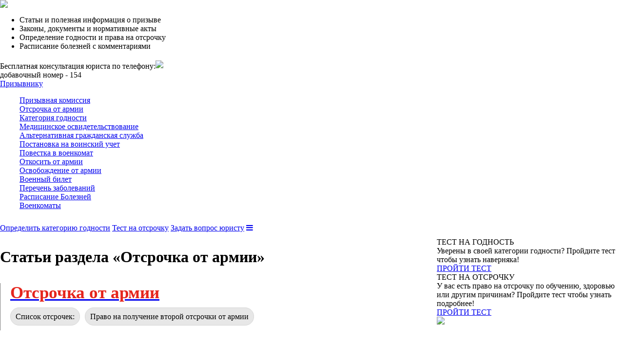

--- FILE ---
content_type: text/html; charset=UTF-8
request_url: http://army-help.ru/otsrochka-ot-armii.php
body_size: 7279
content:






<!DOCTYPE HTML PUBLIC "-//W3C//DTD HTML 4.01 Transitional//EN" "http://www.w3.org/TR/html4/loose.dtd">

<html>
<head>
<title>Раздел «Отсрочка от армии»</title>
<meta http-equiv="Content-Type" content="text/html; charset=utf-8">
<meta name="description" content="Вы что-то не знаете об отсрочке от армии? Подробный материал о видах отсрочек и способах их получения по ссылке.">
<meta name="keywords" content="">
<meta name="viewport" content="width=device-width, initial-scale=1.0">

<link rel="shortcut icon" href="http://army-help.ru/favicon.ico">
<link href="http://army-help.ru/files/style.css" rel="stylesheet" type="text/css">
<link href="http://army-help.ru/files/fonts.css" rel="stylesheet" type="text/css">




</head>




<body topmargin="0" bottommargin="0" rightmargin="0" leftmargin="0">


<div class="head-background"></div>

<div class="header">

<a href="http://army-help.ru/" target="_blank"><img src="http://army-help.ru/files/logo.png" class="logo-header"></a>

<!--noindex-->
<div class="features">


<ul>
<li>
Статьи и полезная информация о призыве
</li>
<li>
Законы, документы и нормативные акты
</li>
<li>
Определение годности и права на отсрочку
</li>
<li>
Расписание болезней с комментариями
</li>
</ul>







<div class="telefon-shapka">



<font style:'color: #F7FF1A;'> Бесплатная консультация юриста по телефону:<img src='http://army-help.ru/files/phone-reg-white.png' style=' border-width: 0px 0px 1px 0px;border-bottom: 1px dashed #fff;margin: 4px 0px 0px 0px;width: 180px;'></font><br>добавочный номер - 154


</div>


</div>


<!--/noindex--> 


</div>



<aside id="aside1">

<div class="menu-background">

<link rel="stylesheet" href="https://cdnjs.cloudflare.com/ajax/libs/font-awesome/4.7.0/css/font-awesome.min.css">



<div class="topnav" id="myTopnav">
  <a target="_blank" href="http://army-help.ru/prizivniku.php" >Призывнику</a>
  <ul class="submenu">
                                <li style="display: block;"><a  target="_blank" href="http://army-help.ru/prizivnaya-komissiya.php">Призывная комиссия</a></li>
                                <li style="display: block;"><a   target="_blank" href="http://army-help.ru/otsrochka-ot-armii.php">Отсрочка от армии</a></li>
								<li style="display: block;"><a   target="_blank" href="http://army-help.ru/kategoria-godnosti.php">Категория годности</a></li>
								<li style="display: block;"><a   target="_blank" href="http://army-help.ru/medicinskoe-osvidetelstvovanie.php">Медицинское освидетельствование</a></li>
								<li style="display: block;"><a   target="_blank" href="http://army-help.ru/alternativnaya-grazhdanskaya-sluzhba.php">Альтернативная гражданская служба</a></li>
								<li style="display: block;"><a   target="_blank" href="http://army-help.ru/postanovka-na-voinskiy-uchet.php">Постановка на воинский учет</a></li>
								<li style="display: block;"><a   target="_blank" href="http://army-help.ru/povestka-v-voenkomat.php">Повестка в военкомат</a></li>
								<li style="display: block;"><a   target="_blank" href="http://army-help.ru/otkosit-ot-armii.php">Откосить от армии</a></li>
								<li style="display: block;"><a   target="_blank" href="http://army-help.ru/osvobogdenie-ot-armii.php">Освобождение от армии</a></li>
								<li style="display: block;"><a   target="_blank" href="http://army-help.ru/voennyj-bilet.php">Военный билет</a></li>
								<li style="display: block;"><a   target="_blank" href="http://army-help.ru/perechen-zabolevaniy/">Перечень заболеваний</a></li>

								<li style="display: block;"><a   target="_blank" href="http://army-help.ru/raspisanie-bolezney/">Расписание Болезней</a></li>
								<li style="display: block;"><a   target="_blank" href="http://army-help.ru/voenkomaty/">Военкоматы</a></li>
  </ul>

  
  <!--noindex-->
  <a rel="nofollow" target="_blank" href="http://army-help.ru/test/godnost/?from=menu">Определить категорию годности</a>
  <a rel="nofollow" target="_blank" href="http://army-help.ru/test/otsrochka/?from=menu">Тест на отсрочку</a>
  <!--/noindex-->
  
  
  
  
  
  <!--noindex-->
  <a rel="nofollow" target="_blank" href="http://army-help.ru/consult/?from=menu&title=Статьи раздела «Отсрочка от армии»&dinamic=prizyvnik" class="active">Задать вопрос юристу</a>
  <!--/noindex-->
  
  
  

  
  <a href="javascript:void(0);" class="icon" onclick="myFunction()">
  
  <i class="fa fa-bars" style="line-height:41px;"></i>
  </a>
</div>





</div>
 
 
</aside>


<div class="main-content">


<table width="100%" cellpadding="0" cellspacing="0" border="0">
<tbody><tr>

<td width="700" valign="top" class="content" id="content">

        
          
<h1>Статьи раздела «Отсрочка от армии»</h1> 


<!--noindex-->	



<div class="soderzhanie">


<ol id="subNav">
            
</ol>


<!--a rel="nofollow"  href="http://army-help.ru/goto/?from=soderzhanie&url=" target=_blank">
<div class="baner-soderzhanie" id="baner-soderzhanie">

<div>Хотите получить военный билет за 1 призыв?</div>

<div>Узнать подробнее</div>

</div>
</a-->

<script type="text/javascript">
    var phr = new Array();
    phr.push("http://army-help.ru/files/feed2.jpg");
    phr.push("http://army-help.ru/files/feed7.jpg");
    phr.push("http://army-help.ru/files/feed8.jpg");
	phr.push("http://army-help.ru/files/feed6.jpg");

function Rotator_cont() {
var s = 10000;  // Время отображения
var N=phr.length;
var i=Math.round(4*(N));Rotator(i);

function Rotator(i){
i++; if(i>N-1){i=0};//alert(i);
document.getElementById('baner-soderzhanie').style.backgroundImage='url('+phr[i]+')';
timerId01=setTimeout(function(){Rotator(i)},s);return;}
}Rotator_cont()

</script>












<div class="author-h1">
<ul>
<div></div>
<li>
Материал подготовил -  <font>Константин Задунайский</font>
</li>


<li>
Военный юрист, специалист по призывному праву
</li>

</ul>
</div>



<div class="verification">
Материал актуален на 2026 год<div></div>
</div>

</div>




<!--/noindex-->	





<div id="myShowBlock" class="istochnik">

<div>
<a onclick="showFun()">Показать источники</a>
</div>


<div >

<style>.istochnik { display: none;}</style>
</div>

</div>












	


<div class="razdel">

<a href="http://army-help.ru/staty/otsrochka_ot_army.php" target="_blank">

<div>Отсрочка от армии</div>

<div>

<li>Список отсрочек:</li><li>Право на получение второй отсрочки от армии</li>
</div>

</a>

</div>	

	


<div class="razdel">

<a href="http://army-help.ru/staty/kak-poluchit-otsrochku.php" target="_blank">

<div>Как получить отсрочку от армии</div>

<div>

<li>Отсрочка от армии по учебе</li><li>Отсрочка от армии по работе</li><li>Отсрочка от армии по семейным обстоятельствам</li><li>Что лучше отсрочка или освобождение от армии</li>
</div>

</a>

</div>	

	


<div class="razdel">

<a href="http://army-help.ru/staty/otsrochka-spisok-zabolevaniy.php" target="_blank">

<div>Отсрочка от армии - список заболеваний</div>

<div>

<li>Прочие причины предоставления отсрочки от армии по состоянию  здоровья:</li>
</div>

</a>

</div>	

	


<div class="razdel">

<a href="http://army-help.ru/staty/otcsrochka-ot-armii--tehnikum.php" target="_blank">

<div>Отсрочка от армии для студентов техникума</div>

<div>


</div>

</a>

</div>	

	


<div class="razdel">

<a href="http://army-help.ru/staty/otcsrochka-ot-armii-koledg.php" target="_blank">

<div>Колледж и отсрочка от армии</div>

<div>

<li>Условия получения отсрочки от армии для студентов колледжа:</li>
</div>

</a>

</div>	

	


<div class="razdel">

<a href="http://army-help.ru/staty/otsrochka-ot-armii-posle-kolledga.php" target="_blank">

<div>Отсрочка от армии после колледжа</div>

<div>


</div>

</a>

</div>
	


<div class="razdel">

<a href="http://army-help.ru/staty/otsrochka-ot-armii-rebenok.php" target="_blank">

<div>Отсрочка от армии и ребенок</div>

<div>

<li>Отсрочка от армии - 2  ребенка</li><li>Отсрочка от армии &ndash; 1  ребенок</li>
</div>

</a>

</div>
	


<div class="razdel">

<a href="http://army-help.ru/staty/otsrochka-ot-armii-magistratura-aspirantura-ordinatura.php" target="_blank">

<div>Отсрочка от армии и магистратура, аспирантура, ординатура</div>

<div>

<li>Для  будущих магистров</li><li>Для  тех, кто хочет стать аспирантом</li><li>Для  тех, кто хочет стать ординатором</li>
</div>

</a>

</div>	

	


<div class="razdel">

<a href="http://army-help.ru/staty/otsrochka-ot-armii-po-rabote.php" target="_blank">

<div>Основания для отсрочки от армии по работе</div>

<div>

<li>Для  сотрудников органов МВД</li><li>Для  медицинских работников</li><li>Для  работников образования, преподающих в деревне или городе</li><li>Для  спортсменов</li><li>Список  предприятий, работая в которых вы не будете служить</li>
</div>

</a>

</div>	

	


<div class="razdel">

<a href="http://army-help.ru/staty/osnovanya_dlya_otsrochki.php" target="_blank">

<div>Основания для отсрочки от армии</div>

<div>


</div>

</a>

</div>	










<style>


.razdel 
{
    max-width: 100%;
    margin: 35px auto;
    position: relative;
    background: #fff;
    border-left: 1px solid #808080;
    padding: 0px;
    font-family: PFBulletinSansPro;
    border-radius: 0px 3px 3px 0px;
}

.razdel:hover
{
background: #F1F1F1;
}

.razdel a
{
	
}

.razdel a:hover
{
    text-decoration: none !important;	
}

.razdel a div:nth-child(1)
{
    max-width: 100%;

    margin: 0px 0px 0px 20px;	
	color: #E5261E;
    font-size: 35px;
    font-weight: bold;
}



.razdel a div:nth-child(2) 
{
    position: relative;
    clear: both;
    border-left: 1px solid #808080;
    max-width: 100%;
    left: -1px;
    padding: 10px 0px 0px 20px;
    overflow: auto;
}


.razdel a div:nth-child(2) li
{
	margin: 0px 10px 10px 0px !important;
    padding: 0px 10px !important;
    background: #E7E7E7 !important;
    color: #000 !important;
    line-height: 35px !important;
    list-style: none !important;
    float: left !important;
    border-radius: 30px !important;
	border: 1px solid #D6D6D6;
	text-align: center;
}

.razdel a ul li:before
{
	display:none;
}


.godnost{
	display:none;
}

.otsrochka{
	display:none;
}

.baner-after-article{
	display:none;
}

.croshki {
	display:none;
}

.soderzhanie {
	display:none;
}

.after-article {
	display:none;
}

.chitayte-takge-saydbar {
	display:none;
}






@media screen and (max-width: 1023px) {

 




}




@media screen and (max-width: 735px) {

 
.razdel a div:nth-child(2) li 
{
	padding: 5px 10px !important;
    line-height: 20px !important;
    float: none !important;
}




}



</style>	





<!--noindex-->
<!--div class="reklama-after-article">

<a rel="nofollow" href="http://army-help.ru/goto/?from=after-article&url=" target="_blank">

<div class="baner-after-article">

<div>ЗАЧЕМ ТРАТИТЬ 1 ГОД? </div>

<div>Лучше узнайте как можно законно освободиться от армии за 1-2 призыва. </div>

<div>УЗНАТЬ ПОДРОБНЕЕ</div>
 



</div>

</a>

</div-->



<!--/noindex--> 



<!--noindex-->

<div class="youtube">

<div id="" class="video">
</div>




</div>

<!--/noindex--> 












<!--noindex-->


<script>
function update_href(id,value){
document.getElementById(id).href='http://army-help.ru/test/godnost/?from=after-article&search='+value;
}
</script>

<script>
function update_href_otsrochka(id,value){
document.getElementById(id).href='http://army-help.ru/test/otsrochka/?from=after-article&q5='+value;
}
</script>


<div class="tests">

<div class="godnost">
<div>Введите свой диагноз в форму ниже</div>
<input type="text" onchange="update_href('link', this.value );" placeholder="например, плоскостопие">
<a rel= "nofollow" id="link" href="http://army-help.ru/test/godnost/?from=after-article&search=" target="_blank">УЗНАТЬ КАТЕГОРИЮ</a>
</div>



<div class="otsrochka">
<div>Вы служили в армии?</div>
<div><input name="qua1" type="radio" value="yes" onclick="update_href_otsrochka('link_otsrochka', this.value );" ><input name="qua1" type="radio" checked value="no" onclick="update_href_otsrochka('link_otsrochka', this.value );"></div>
<a rel= "nofollow" id="link_otsrochka" href="http://army-help.ru/test/otsrochka/?from=after-article&q5=no" target="_blank">ПРОЙТИ ТЕСТ</a>
</div>



</div>


<!--/noindex--> 


 



	 
			 
<div class="after-article">

<!--noindex-->
<div class="author">


<div></div>
<div>МАТЕРИАЛ ПОДГОТОВИЛ - <font>КОНСТАНТИН ЗАДУНАЙСКИЙ,<br>ВОЕННЫЙ ЮРИСТ, СПЕЦИАЛИСТ ПО ПРИЗЫВНОМУ ПРАВУ </font></div>
<div><a rel="nofollow" href="http://army-help.ru/consult/?from=after-article&title=Статьи раздела «Отсрочка от армии»&dinamic=prizyvnik" target="_blank">ПОЛУЧИТЬ БЕСПЛАТНУЮ КОНСУЛЬТАЦИЮ</a></div>

<div>
Добавочный номер - 154
<br>
Горячая линия для призывников и их родителей 


</div>



</div>
<!--/noindex--> 





<div class="chitayte-takzhe">


<div>ЧИТАЙТЕ ТАКЖЕ</div>




<!--noindex-->
<div>Не нашли нужный материал? Воспользуйтесь поиском:</div>

<form action="http://army-help.ru/search/" method="get" target="_blank">
<input type="text" name="query" value="" placeholder="ВВЕДИТЕ СВОЙ ЗАПРОС" required minlength="3">
<input type="submit" value="НАЙТИ">


</form>



</div>

<!--/noindex-->





</div>
			 
	





	

<div class="after-article">



<div class="category">



</div>



</div>




</td>

<td width="300" valign="top" class="saydbar">
   
   
<div class="come-back" id="come-back">

<a href="#content" data="#content">
<div></div>
</a>

</div>

  

<aside id="aside2">
  

<div class="chitayte-takge-saydbar">
    
    <div>ПОХОЖИЕ МАТЕРИАЛЫ</div>
 
<!--noindex-->	
<div>Не нашли нужный материал? Воспользуйтесь поиском:</div>	

<form action="http://army-help.ru/search/" method="get" >
<input type="text" name="query" value="" placeholder="ВВЕДИТЕ СВОЙ ЗАПРОС" required minlength="3">
<input type="submit" value="НАЙТИ">


</form>
<!--/noindex-->	
    </div>
      
<!--noindex-->	
<div class="baner-test">      

<div>ТЕСТ НА ГОДНОСТЬ</div>

<div>Уверены в своей категории годности? Пройдите тест чтобы узнать наверняка!</div>

<div><a rel="nofollow"  href="http://army-help.ru/test/godnost/?from=saydbar" target="_blank">ПРОЙТИ ТЕСТ</a></div>
       
<div>ТЕСТ НА ОТСРОЧКУ</div>

<div>У вас есть право на отсрочку по обучению, здоровью или другим причинам? Пройдите тест чтобы узнать подробнее!</div>

<div><a  rel="nofollow" href="http://army-help.ru/test/otsrochka/?from=saydbar" target="_blank">ПРОЙТИ ТЕСТ</a></div>

</div> 



<div class="jurist-saydbar-phone">      
<img style='max-width:91%;' src='http://army-help.ru/files/leadia-right-banner.png' > </div>  

  
  
<!--a rel="nofollow" href="http://army-help.ru/goto/?from=saydbar&url=" target="_blank">

<div class="baner-saydbar-one" >

<div>
ЭТО ВОЕННЫЙ БИЛЕТ
</div>

<div>
Мы поможем Вам получить его абсолютно законно всего за 1-2 призыва!
</div>

<div>
УЗНАТЬ ПОДРОБНЕЕ
</div>

</div> 
</a-->    

<!--/noindex-->	



 


</aside>

  </td>
    
  </tr></tbody></table>
	
</div>

<!--noindex-->	
<div class="footer">

<ul>

<a rel="nofollow"  href="http://army-help.ru/terms.pdf"><li>ПОЛЬЗОВАТЕЛЬСКОЕ СОГЛАШЕНИЕ</li></a>
<a rel="nofollow"  href="http://army-help.ru/privacy.pdf"><li>ПОЛИТИКА КОНФЕДЕНЦИАЛЬНОСТИ</li></a>
<a rel="nofollow"  href="http://army-help.ru/kontakty.php"><li>КОНТАКТЫ</li></a>
<a rel="nofollow"  href="http://army-help.ru/kartasayta.php"><li>КАРТА САЙТА</li></a>


</ul>

<div>
Все материалы, представленные на сайте, являются справочными. Перед их применением необходимо воспользоваться консультацией профессионального юриста. Все вопросы связанные с освобождением от воинской службы, получением отсрочки от призыва решаются только призывной комиссией. Ни одна другая организация не обладает такой компетенцией и не вправе освобождать призывника от прохождения военной службы. 
</div>

<div>

    <!--LiveInternet counter-->
	
	<script type="text/javascript"><!--
document.write("<a href='//www.liveinternet.ru/click' "+
"target=_blank><img src='//counter.yadro.ru/hit?t45.4;r"+
escape(document.referrer)+((typeof(screen)=="undefined")?"":
";s"+screen.width+"*"+screen.height+"*"+(screen.colorDepth?
screen.colorDepth:screen.pixelDepth))+";u"+escape(document.URL)+
";"+Math.random()+
"' alt='' title='LiveInternet' "+
"border='0' width='31' height='31'><\/a>")
//--></script>

<!--/LiveInternet-->

</div>
</div>	


<!-- Yandex.Metrika counter -->
<script type="text/javascript" >
    (function (d, w, c) {
        (w[c] = w[c] || []).push(function() {
            try {
                w.yaCounter30588992 = new Ya.Metrika({
                    id:30588992,
                    clickmap:true,
                    trackLinks:true,
                    accurateTrackBounce:true,
                    webvisor:true
                });
            } catch(e) { }
        });

        var n = d.getElementsByTagName("script")[0],
            s = d.createElement("script"),
            f = function () { n.parentNode.insertBefore(s, n); };
        s.type = "text/javascript";
        s.async = true;
        s.src = "https://mc.yandex.ru/metrika/watch.js";

        if (w.opera == "[object Opera]") {
            d.addEventListener("DOMContentLoaded", f, false);
        } else { f(); }
    })(document, window, "yandex_metrika_callbacks");
</script>
<noscript><div><img src="https://mc.yandex.ru/watch/30588992" style="position:absolute; left:-9999px;" alt="" /></div></noscript>

<!-- /Yandex.Metrika counter -->






<script src="http://ajax.googleapis.com/ajax/libs/jquery/1.11.0/jquery.min.js"></script>


<script type="text/javascript">


 
//  Скрипт добавления рекламного блока ко всем картинкам

   $(".content img").after("<!--noindex-->	<!--div class='baner-in-article'><a rel='nofollow' href='http://army-help.ru/goto/?from=seredina&url=' target='_blank'><div>Законное освобождение от армии -&gt; получите военный билет за 1-2 призыва</div><img src='http://army-help.ru/files/favicon-for-baner-in-article.png' border='0'>	</a></div--> <!--/noindex-->	");
 
 
 
 
//  Скрипт добавления эксперта к blockquote
 
   $(".content blockquote").after("<!--noindex--> <div class='expert-avatar'><div><img src='http://army-help.ru/files/soderzhanie-jurist.png' border='0'></div><div> Константин Задунайский - военный юрист, специалист по призывному праву  </div><div><a rel='nofollow' href='http://army-help.ru/consult/?from=blockquote&title=Статьи раздела «Отсрочка от армии»&dinamic=prizyvnik' target='_blank'>ПОЛУЧИТЬ БЕСПЛАТНУЮ КОНСУЛЬТАЦИЮ</a></div><div>Горячая линия для призывников</div></div><!--/noindex--> ");
  
   

//  Скрипт всплывающей подсказки "долго читать?"
 
var element=document.getElementById('');
if(!element){
	
	        $('.youtube').remove();
			
			} else {
 
 
                                     // Скрипт узнавание названия ютуб вилео по его id

                                     var xhr = new XMLHttpRequest();
                                     xhr.open('GET', 'https://www.googleapis.com/youtube/v3/videos?part=snippet&id=&key=AIzaSyAOjwdf4kh08LYVH9e9RhgY3wJ1ZGzt1Ls', true);
                                     xhr.responseType = 'JSON';
                                     xhr.overrideMimeType('text/xml');
                                     xhr.onload = function () {
                                       if (xhr.readyState === xhr.DONE) {
                                         if (xhr.status === 200) {
                                     var data=xhr.responseText;
                                     var json = JSON.parse(xhr.responseText);
                                     var video = json.items[0].snippet.title;
                                     
                                      $(".video").before('<div class="zagolovok"><div>«' + video + '»</div></div>');
 

             							 }
                                       }
                                     };

                                     xhr.send(null);



}






</script>  	

<script type="text/javascript" src="http://army-help.ru/files/functions.js"></script>

<!--noindex--> <script async src="https://cdn-re-lead.ru/widget_1/init.js"></script> <script>(function(m, t, h, w){m[h]=m[h]||function(){(m[h][w]=m[h][w]||[]).push([t.currentScript||t.scripts[t.scripts.length-1]].concat(Array.prototype.slice.call(arguments)));};})(window,document,"mth","widget");mth(11260);</script>
<!--/noindex--> 

<!--/noindex-->	


</body>
</html>




--- FILE ---
content_type: text/html; charset=UTF-8
request_url: https://cdn-re-lead.ru/widget_1/proxy.php?token=11260
body_size: 1261
content:
(function() {
					'use strict';
					function load() {
						function start() {
							new LVM.loader({
								"customerId": "",
								"projectId": 1111,
								"promoId": 11260,
								"channelId": 11260,
								"promoType": "Widget",
								"debug": false,
								"origin": "https://cdn-re-lead.ru/widget_1",
								"version": "1714356808",
								"enableAutodetection": false,
								"autodetectionDelaySeconds": 10,
								"enableChat": 1,
								"random": false,
								"photo": "https://cdn.re-lead.pro/widget/widget_avatar/_other/video1_widget.mp4",
								"mainPhoto": 0,								
								"color": "#725ff1",
								"orientation": "right",
								"marginHorizontal": 25,
								"marginVertical": 25,
								"showDelaySeconds": 2,
								"inviteDelaySeconds": 10,
								"inviteDelaySecondsMobile": 15,								
								"askRegion": 0,
								"askName": 0,
								"enableWebcallButton": 0,
								"enableWebcall": false,
								"enableOpenChatOnRobotMessage": 1,
								"enableOpenChatOnRobotMessage_next": 0,
								"enableSignalr": false,
								"operatorName": "Ольга Владимировна",
								"operatorTitle": "Дежурный юрист сайта",
								"inviteOfferText1": "Я дежурный юрист сайта, Ольга",
								"inviteOfferText2": "Могу чем-нибудь помочь? Моя консультация бесплатна. Задавайте вопрос.",
								"flyingText": "Вопросы? Спрашивайте!",
								"thanksText": "Спасибо! Ваша заявка принята в работу.",								
								"inviteInCallText1": "Спасибо. Проконсультирую вас по телефону.",
								"inviteInCallText2": "На какой номер телефона вам перезвонить?",
								"widgetType": "WidgetUniversal",
								"phoneLinkPhone": "+78000000000",
								"signalrOrigin": "",
								"enablePopupForm": true,
								"enableCallbackForm": true,
								"enableCallbackButton": false,
								"enableCatchOnExit": 1,
								"catchOnExitDelay": 40,
								"enableCatchByTimer": 0,
								"catchByTimerDelay": 120,
								"operatorNameRnd": 0,
								"enableOpenChatOnRobotMessageMobile": 1,
								"marginHorizontalMobile": 25,
								"marginVerticalMobile": 25,
								"letterTypingTime": 200,
								"messagesIncomingSound": 0,
								"messagesSentSound": 0,
								"signature": "",
								"ClientAccountId": ""
							});
						}
					
						if (typeof LVM === "undefined" || typeof LVM.loader === "undefined") {
							var script = document.createElement("script");
							script.src = "https://cdn-re-lead.ru/widget_1/forms/Loader.min.js?v=1714356808"; 
							script.async = 1;
							script.charset = "utf-8";
							script.onload = function() {
								document.body.removeChild(this);
								start();
							};
							document.body.appendChild(script);
						} else {
							start();
						}
					}
					
					function init() {
						if ("requestIdleCallback" in window) {
							window.requestIdleCallback(load, {
								timeout: 3000
							});
						} else {
							setTimeout(load, 3000);
						}
					}
					
					if (document.readyState !== "loading") {
						init();
					} else {
						document.addEventListener("DOMContentLoaded", init);
					}
				})();
		 

--- FILE ---
content_type: text/html
request_url: https://cdn-re-lead.ru/widget_1/forms/widget.universal/chatTmpl.html?v=1714356808
body_size: 1480
content:
<link href="~/forms/widget.universal/css/style.css" rel="stylesheet" >
<div class="sc-launcher">
    <div class="sc-new-messages-count" style="display:none">0</div>
    <img class="sc-open-icon" src="~/forms/widget.universal/assets/close-icon.svg" >
    <img class="sc-closed-icon" src="~/forms/widget.universal/assets/chat-icon-no-bg.svg" >
    <div class="sc-bubble-message">
        <img class="sc-bubble-message--img" src="" width="40" height="40" alt="" >
        <div class="sc-bubble-message--name"></div>
        <div class="sc-bubble-message--text"></div>
    </div>
    <div class="sc-flying-text"></div>
    <a class="sc-contact-link sc-contact-link-telegram" style="display:none" href="https://t.me/username" target="_blank" rel="nofollow noopener noreferrer">
        <span class="sc-flying-text">Telegram</span>
    </a>
    <a class="sc-contact-link sc-contact-link-whatsapp" style="display:none" href="https://api.whatsapp.com/send?phone=70000000000" target="_blank" rel="nofollow noopener noreferrer">
        <span class="sc-flying-text">WhatsApp</span>
    </a>
    <a class="sc-contact-link sc-contact-link-viber" style="display:none" href="viber://chat?number=%2B71234567890" target="_blank" rel="nofollow noopener noreferrer">
        <span class="sc-flying-text">Viber</span>
    </a>
    <a class="sc-contact-link sc-contact-link-vkontakte" style="display:none" href="https://vk.com/username" target="_blank" rel="nofollow noopener noreferrer">
        <span class="sc-flying-text">Vkontakte</span>
    </a>
    <a class="sc-contact-link sc-contact-link-messenger" style="display:none" href="https://m.me/username" target="_blank" rel="nofollow noopener noreferrer">
        <span class="sc-flying-text">Messenger</span>
    </a>
    <a class="sc-contact-link sc-contact-link-skype" style="display:none" href="skype:test?call" target="_blank" rel="nofollow noopener noreferrer">
        <span class="sc-flying-text">Skype</span>
    </a>
    <a class="sc-contact-link sc-contact-link-email" style="display:none" href="mailto:test" rel="nofollow noopener noreferrer">
        <span class="sc-flying-text">Email</span>
    </a>
   <!-- <a class="sc-contact-link sc-contact-link-phone" style="display:none" href="tel:+70000000000" rel="nofollow noopener noreferrer">
        <span class="sc-flying-text">Phone</span>
    </a>-->
</div>
<div class="sc-chat-window closed">
    <div class="sc-header">
        <img class="sc-header--img" src="" width="50" height="50" alt="" >
        <span class="green-dot"></span>
        <div class="sc-header--team-name">
            <span class="sc-header--operator-name"></span><br />
            <span class="sc-header--operator-title"></span>
        </div>
        <div class="sc-header-button webcall" style="display:none"><a class="sc-contact-link sc-contact-link-phone" style="" href="tel:+70000000000" rel="nofollow noopener noreferrer" >
      <img src="~/forms/widget.universal/assets/phone-icon.svg" alt="" ></a></div>
        <div class="sc-header-button close-chat"><img src="~/forms/widget.universal/assets/close-icon.svg" alt="" ></div>
    </div>
    <div class="sc-message-list">
        <div class="sc-message-list-overlay"></div>
        <div class="sc-chat-policy">
            <div class="sc-chat-policy--inner">
                Отправляя номер телефона, вы принимаете условия <br />
                <a class="sc-chat-policy--link" href="#" title="Политика обработки персональных данных" target="_blank">Политики обработки персональных данных</a>.
            </div>
        </div>
        <div class="sc-message sc-message-sent-tmpl" style="display:none">
            <div class="sc-message--content sc-message--sent">
                <div class="sc-message--text"></div>
                <div class="sc-message--emoji"></div>
            </div>
        </div>
        <div class="sc-message sc-message-received-tmpl" style="display:none">
            <div class="sc-message--content sc-message--received">
                <img class="sc-message--avatar" src="~/forms/widget.universal/assets/chat-icon.svg" width="30" height="30" >
                <div class="sc-message--text"></div>
                <div class="sc-message--emoji"></div>
            </div>
        </div>
        <div class="sc-message sc-message-system-tmpl" style="display:none">
            <div class="sc-message--content sc-message--system">
                <img class="sc-message--avatar" src="~/forms/widget.universal/assets/chat-icon.svg" width="30" height="30" >
                <div class="sc-message--text"></div>
                <div class="sc-message--emoji"></div>
            </div>
        </div>
        <!--<div class="sc-message sc-message-file-tmpl" style="display:none">
        <div class="sc-message--content sc-message--system">
            <img class="sc-message--avatar" src="~/forms/widget.universal/assets/chat-icon.svg" width="30" height="30" >
            <a class="sc-message--file" href="https://kingofthestack.github.io/react-chat-window/monster.d5c0cccc.png" download="bigBlue.png">
                <img class="sc-user-input--file-icon" src="~/forms/widget.universal/assets/file-icon.svg" >
                <span>bigBlue.png</span>
            </a>
        </div>
    </div>-->
        <div class="sc-message sc-message-received-writing-tmpl" style="display:none">
            <div class="sc-message--content sc-message--received">
                <img class="sc-message--avatar" src="~/forms/widget.universal/assets/chat-icon.svg" width="30" height="30" >
                <div class="sc-message--text"></div>
            </div>
        </div>
    </div>
    <form class="sc-user-input">
        <div tabindex="0" contenteditable="true" placeholder="Write a reply..." class="sc-user-input--text"></div>
        <div class="sc-user-input--buttons">
            <div class="sc-user-input--button">
                <div class="sc-user-input--picker-wrapper">
                    <div class="sc-popup-window">
                        <div class="sc-popup-window--cointainer closed">
                            <!--<input class="sc-popup-window--search" placeholder="Поиск эмодзи...">-->

                            <div class="sc-emoji-picker">
                                <div class="sc-emoji-picker--category">
                                    <!--<div class="sc-emoji-picker--category-title">Популярные</div>-->
                                    <span class="sc-emoji-picker--emoji">😄</span>
                                    <span class="sc-emoji-picker--emoji">😊</span>
                                    <span class="sc-emoji-picker--emoji">😭</span>
                                    <span class="sc-emoji-picker--emoji">😕</span>
                                    <span class="sc-emoji-picker--emoji">😩</span>
                                    <span class="sc-emoji-picker--emoji">😐</span>
                                    <span class="sc-emoji-picker--emoji">😍</span>
                                    <span class="sc-emoji-picker--emoji">😡</span>
                                    <span class="sc-emoji-picker--emoji">😉</span>
                                    <span class="sc-emoji-picker--emoji">😔</span>
                                    <span class="sc-emoji-picker--emoji">😚</span>
                                    <span class="sc-emoji-picker--emoji">😎</span>
                                    <span class="sc-emoji-picker--emoji">😱</span>
                                    <span class="sc-emoji-picker--emoji">😌</span>
                                    <span class="sc-emoji-picker--emoji">👍</span>
                                    <span class="sc-emoji-picker--emoji">👎</span>
                                    <span class="sc-emoji-picker--emoji">👋</span>
                                    <span class="sc-emoji-picker--emoji">👌</span>
                                    <span class="sc-emoji-picker--emoji">✌️</span>
                                    <span class="sc-emoji-picker--emoji">😇</span>
                                    <span class="sc-emoji-picker--emoji">🦄</span>
                                </div>
                            </div>
                        </div>
                    </div>
                    <button id="sc-emoji-picker-button" class="sc-user-input--emoji-icon-wrapper">
                        <img class="sc-user-input--emoji-icon" src="~/forms/widget.universal/assets/emoji-icon.svg" >
                    </button>
                </div>
            </div>
            <div class="sc-user-input--button">
                <button class="sc-user-input--send-icon-wrapper">
                    <img class="sc-user-input--send-icon" src="~/forms/widget.universal/assets/send-icon.svg" >
                </button>
            </div>
            <!--<div class="sc-user-input--button">
                <button class="sc-user-input--file-icon-wrapper">
                    <img class="sc-user-input--file-icon" src="~/forms/widget.universal/assets/file-icon.svg" >
                </button>
                <input type="file" name="files[]" multiple="">
            </div>-->
        </div>
    </form>
</div>

--- FILE ---
content_type: text/css
request_url: https://cdn-re-lead.ru/widget_1/forms/widget.universal/css/style.css?v=1714356808
body_size: 10025
content:
/* Emoji picker */

.sc-popup-window {
    position: relative;
    width: 150px;
}

.sc-popup-window--cointainer {
    position: absolute;
    bottom: 20px;
    right: 90px;
    width: 310px;
    max-height: 260px;
    box-shadow: 0 7px 40px 2px rgba(0, 0, 0, .2);
    background: #fff;
    border-radius: 10px;
    transition: opacity .2s ease-in-out, visibility .2s ease-in-out, bottom .2s ease-in-out;
    z-index: 1;
    box-sizing: border-box;
}

    .sc-popup-window--cointainer:focus {
        outline: none;
    }

    .sc-popup-window--cointainer.closed {
        opacity: 0;
        visibility: hidden;
        bottom: 14px;
    }

    .sc-popup-window--cointainer:after {
        content: "";
        width: 14px;
        height: 14px;
        background: #fff;
        position: absolute;
        z-index: -1;
        bottom: -6px;
        right: 35px;
        transform: rotate(45deg);
        border-radius: 2px;
    }

.sc-popup-window--search {
    width: 290px;
    box-sizing: border-box;
    margin: auto;
    display: block;
    border-width: 0 0 1px 0;
    color: #565867;
    padding: 0 0 0 25px;
    height: 40px;
    font-size: 14px;
    background-image: url('[data-uri]');
    background-size: 16px 16px;
    background-repeat: no-repeat;
    background-position: 0 12px;
}

    .sc-popup-window--search:focus {
        outline: none;
    }

    .sc-popup-window--search:-ms-input-placeholder { /* Internet Explorer 10-11 */
        color: rgba(0, 0, 0, .3);
    }

    .sc-popup-window--search::-ms-input-placeholder {
        color: rgba(0, 0, 0, .3);
    }

    .sc-popup-window--search::placeholder {
        color: rgba(0, 0, 0, .3);
    }

.sc-emoji-picker {
    overflow: auto;
    overscroll-behavior: contain;
    width: 100%;
    /*max-height: calc(100% - 40px);*/
    max-height: 100%;
    box-sizing: border-box;
    padding: 10px;
}

.sc-emoji-picker--category {
    display: flex;
    flex-direction: row;
    flex-wrap: wrap;
}

.sc-emoji-picker--category-title {
    min-width: 100%;
    color: #565867;
    font-weight: 200;
    font-size: 13px;
    margin: 5px;
    letter-spacing: 1px;
}

.sc-emoji-picker--emoji {
    margin: 5px;
    width: 30px;
    line-height: 30px;
    text-align: center;
    cursor: pointer;
    vertical-align: middle;
    font-size: 28px;
    transition: transform 60ms ease-out;
    transition-delay: 60ms;
}

    .sc-emoji-picker--emoji:hover {
        transform: scale(1.4);
    }

/* Widget */

.sc-chat-window {
    width: 370px;
    height: calc(100% - 120px);
    max-height: 590px;
    z-index: 2147483645;
    position: fixed;
    right: 25px;
    bottom: 100px;
    box-sizing: border-box;
    box-shadow: 0 7px 40px 2px rgba(0, 0, 0, .2);
    background: #fff;
    display: flex;
    flex-direction: column;
    justify-content: space-between;
    transition: .3s ease-in-out;
    transition-property: opacity, visibility, bottom;
    border-radius: 10px;
    font-family: "Helvetica Neue", Helvetica, Arial, sans-serif;
}

@media (max-width: 450px), (max-height: 450px) {
    .sc-chat-window {
        width: 100% !important;
        height: 100% !important;
        max-height: none !important;
        left: 0 !important;
        right: 0 !important;
        bottom: 0 !important;
        border-radius: 0 !important;
    }
}

.sc-chat-window.left {
    left: 25px;
    right: auto;
}

.sc-chat-window.closed {
    opacity: 0;
    visibility: hidden;
    bottom: 90px;
}

.sc-message-list {
    height: 80%;
    overflow-y: auto;
    overscroll-behavior-y: contain;
    background-color: #fff;
    background-size: 100%;
    padding: 30px 0;
}

.sc-message-list-overlay {
    position: absolute;
    top: 75px;
    left: 0;
    right: 0;
    height: 30px;
    background: linear-gradient(to bottom, #fff, rgba(255,255,255,0));
    background: -moz-linear-gradient(to bottom, #fff, rgba(255,255,255,0));
    background: -webkit-linear-gradient(to bottom, #fff, rgba(255,255,255,0));
}

.sc-launcher {
    width: 60px;
    height: 60px;
    cursor: pointer;
    background-color: #6699ff;
    background-position: center;
    background-repeat: no-repeat;
    z-index: 2147483645;
    position: fixed;
    right: 25px;
    bottom: 25px;
    border-radius: 50%;
    box-shadow: none;
    transition: box-shadow .2s ease-in-out;
    font-family: "Helvetica Neue", Helvetica, Arial, sans-serif;
}

    .sc-launcher.left {
        right: auto;
        left: 25px;
    }

    .sc-launcher:not(.opened) {
        -webkit-animation: pulse-animation 2s infinite cubic-bezier(.19,1,.22,1);
        -o-animation: pulse-animation 2s infinite cubic-bezier(.19,1,.22,1);
        -moz-animation: pulse-animation 2s infinite cubic-bezier(.19,1,.22,1);
        animation: pulse-animation 2s infinite cubic-bezier(.19,1,.22,1);
    }

@media (prefers-reduced-motion: reduce) {
    .sc-launcher:not(.opened) {
        -webkit-animation: none;
        -o-animation: none;
        -moz-animation: none;
        animation: none;
    }
}

.sc-launcher .sc-flying-text {
    box-sizing: content-box;
    background: #292929;
    border-radius: 3px;
    color: #fff;
    font-size: 14px;
    line-height: 1.5;
    opacity: 0;
    visibility: hidden;
    padding: 6px 9px;
    position: absolute;
    right: -80px;
    text-align: center;
    top: 50%;
    width: 100px;
    width: -webkit-max-content;
    width: max-content;
    max-width: 100px;
    transform: translateY(-50%);
    transition-property: right, opacity, visibility;
    transition-duration: .5s;
    transition-delay: .15s;
    -webkit-user-select: none;
    -ms-user-select: none;
    user-select: none
}

.sc-launcher.left .sc-flying-text {
    right: auto;
    left: -80px;
    transition-property: left, opacity, visibility;
}

.sc-launcher .sc-flying-text:after {
    content: '';
    position: absolute;
    border: 6px solid transparent;
    border-left-color: #292929;
    right: -12px;
    top: 50%;
    transform: translateY(-50%);
}

.sc-launcher.left .sc-flying-text:after {
    border-right-color: #292929;
    border-left-color: transparent;
    left: -12px;
    right: auto
}

.sc-launcher:not(.opened):hover > .sc-flying-text {
    right: 80px;
    opacity: .85;
    visibility: visible;
    transition-delay: unset;
}

.sc-launcher.left:not(.opened):hover > .sc-flying-text {
    right: auto;
    left: 80px;
}

.sc-launcher .sc-bubble-message {
    box-sizing: border-box;
    background: #fff;
    border-radius: 3px;
    color: #09080b;
    font-size: 14px;
    line-height: 1.5;
    opacity: 0;
    visibility: hidden;
    padding: 6px 9px;
    position: absolute;
    right: -80px;
    bottom: 0;
    width: 200px;
    width: -webkit-max-content;
    width: max-content;
    max-width: 200px;
    max-width: min(50vw, 200px);
    min-height: 100%;
    box-shadow: 0 0 .2em rgba(0,0,0,.1),0 0 .6em rgba(0,0,0,.2);
    transition-property: right, opacity, visibility;
    transition-duration: .5s;
    transition-delay: .15s;
    -webkit-user-select: none;
    -ms-user-select: none;
    user-select: none
}

.sc-launcher.left .sc-bubble-message {
    right: auto;
    left: -80px;
    transition-property: left, opacity, visibility;
}

/*    .sc-launcher .sc-bubble-message:after {
        content: '';
        position: absolute;
        border: 6px solid transparent;
        border-left-color: #fff;
        right: -12px;
        bottom: 24px;
    }

    .sc-launcher.left .sc-bubble-message:after {
        border-right-color: #fff;
        border-left-color: transparent;
        left: -12px;
        right: auto
    }*/

.sc-launcher > .sc-bubble-message.opened {
    right: 80px;
    opacity: .85;
    visibility: visible;
    transition-delay: unset;
}

.sc-launcher.left > .sc-bubble-message.opened {
    right: auto;
    left: 80px;
}

.sc-launcher .sc-bubble-message > .sc-bubble-message--img {
    position: absolute;
    left: -50px;
    border-radius: 50%;
    -ms-grid-row-align: center;
    align-self: center;
    object-fit: cover;
    box-shadow: 0 0 6px rgba(0, 0, 0, .2);
    margin: 0;
    width: 40px;
    height: 40px;
}

/* Background for PNG images. */
.sc-launcher .sc-bubble-message > img.sc-bubble-message--img {
    background-color: hsla(0,0%,100%,.95);
}

.sc-launcher.left .sc-bubble-message > .sc-bubble-message--img {
    left: auto;
    right: -50px;
}

.sc-launcher .sc-bubble-message > .sc-bubble-message--name {
    font-weight: 600;
    max-width: 100%;
    text-overflow: ellipsis;
    white-space: nowrap;
    overflow: hidden;
    word-wrap: normal
}

    .sc-launcher .sc-bubble-message > .sc-bubble-message--name:before {
        content: "";
        display: inline-block;
        position: relative;
        width: 7px;
        height: 7px;
        line-height: 7px;
        margin-right: 5px;
        border-radius: 5px;
        top: -1px;
        background-color: #51d161;
        background-image: -webkit-linear-gradient(left top,#80dc7a,#23c748);
        background-image: linear-gradient(to right bottom,#80dc7a,#23c748)
    }

.sc-launcher .sc-open-icon,
.sc-launcher .sc-closed-icon {
    width: 60px;
    height: 60px;
    position: absolute;
    top: 0;
    right: 0;
    bottom: 0;
    left: 0;
    margin: auto;
    transition: opacity 100ms ease-in-out, transform 100ms ease-in-out;
    padding: 15px;
    box-sizing: border-box;
}

.sc-launcher .sc-open-icon {
    opacity: 0;
}

.sc-launcher.opened .sc-open-icon {
    transform: rotate(-90deg);
    opacity: 1;
}

.sc-launcher.opened .sc-closed-icon {
    transform: rotate(-90deg);
    opacity: 0;
}

.sc-launcher.opened:before {
    box-shadow: 0 0 400px 250px rgba(0, 0, 0, .2);
}

.sc-launcher:hover {
    box-shadow: 0 0 27px 1.5px rgba(0, 0, 0, .2);
}

.sc-new-messages-count {
    position: absolute;
    top: -3px;
    left: 41px;
    display: flex;
    justify-content: center;
    flex-direction: column;
    border-radius: 50%;
    width: 22px;
    height: 22px;
    background: #ff4646;
    color: #fff;
    text-align: center;
    margin: auto;
    font-size: 12px;
    font-weight: 500;
    box-shadow: -1px 1px 2px rgba(0, 0, 0, .3);
}


.sc-header {
    background: #6699ff;
    min-height: 75px;
    border-radius: 10px 10px 0 0;
    color: #fff;
    padding: 10px 15px;
    position: relative;
    box-sizing: border-box;
    display: flex;
}

.sc-header--img {
    border-radius: 50%;
    -ms-grid-row-align: center;
    align-self: center;
    object-fit: cover;
    margin: 0;
    width: 50px;
    height: 50px;
}

.sc-header--team-name {
    -ms-grid-row-align: center;
    align-self: center;
    padding: 10px;
    flex: 1;
    border-radius: 5px;
    font-size: 16px;
    line-height: 18px;
    -webkit-user-select: none;
    -ms-user-select: none;
    user-select: none
}

.sc-header--operator-title {
    font-size: 14px;
}

.sc-header-button {
    width: 40px;
    -ms-grid-row-align: center;
    align-self: center;
    height: 40px;
    box-sizing: border-box;
    cursor: pointer;
    border-radius: 5px;
}

    .sc-header-button:hover {
        background: rgba(0, 0, 0, .1);
    }

    .sc-header-button img {
        width: 100%;
        height: 100%;
        padding: 10px;
        box-sizing: border-box;
    }

@media (max-width: 450px), (max-height: 450px) {
    .sc-header {
        border-radius: 0;
    }
}


.sc-message {
    width: calc(100% - 50px);
    margin: auto;
    padding: 0 0 10px 0;
    display: flex;
}

.sc-message--content {
    width: 100%;
    display: flex;
}

    .sc-message--content.sc-message--sent {
        justify-content: flex-end;
    }

.sc-message--avatar {
    border-radius: 50%;
    -ms-grid-row-align: center;
    align-self: center;
    object-fit: cover;
    margin: 0 15px 0 0;
    width: 30px;
    height: 30px;
}

.sc-message--text {
    padding: 12px 16px;
    border-radius: 10px;
    font-weight: 300;
    font-size: 14px;
    line-height: 1.4;
    white-space: pre-wrap;
    -webkit-font-smoothing: subpixel-antialiased;
    word-wrap: break-word;
    /*width: calc(100% - 90px);*/
    min-width: 45px;
    box-sizing: border-box;
}

.sc-message--content.sc-message--sent .sc-message--text {
    color: #fff;
    background-color: #6699ff;
    /*max-width: calc(100% - 120px);*/
    margin: 0 0 0 85px;
    word-wrap: break-word;
}

    .sc-message--content.sc-message--sent .sc-message--text a {
        color: #fff;
    }

.sc-message--content.sc-message--received .sc-message--text {
    color: #292929;
    background-color: #f1f0f0;
    margin: 0 40px 0 0;
}

    .sc-message--content.sc-message--received .sc-message--text a {
        color: #292929;
    }

.sc-message--content.sc-message--system .sc-message--text {
    color: #292929;
    background-color: #f1f0f0;
    /*margin: 0 auto;*/
    width: 100%;
    text-align: center;
}

.sc-message--emoji {
    font-size: 40px;
}

.sc-message--file {
    background: #fff;
    border: solid 1px rgba(0, 0, 0, .3);
    padding: 12px 16px;
    border-radius: 10px;
    display: flex;
    font-weight: 300;
    font-size: 14px;
    line-height: 1.4;
    cursor: pointer;
    text-decoration: none;
}

    .sc-message--file span {
        margin: 0 0 0 5px;
        color: rgba(0, 0, 0, .6);
    }


.sc-user-input {
    min-height: 50px;
    margin: 0;
    position: relative;
    bottom: 0;
    display: flex;
    /*background-color: #f1f0f0;*/
    border-top: 1px solid rgba(0, 0, 0, .15);
    border-radius: 0 0 10px 10px;
    transition: background-color .2s ease,box-shadow .2s ease;
}


.sc-user-input--text {
    width: calc(100% - 75px);
    resize: none;
    border: none;
    box-sizing: border-box;
    padding: 15px;
    font-size: 16px;
    font-weight: 400;
    line-height: 18px;
    white-space: pre-wrap;
    word-wrap: break-word;
    color: #565867;
    -webkit-font-smoothing: antialiased;
    max-height: 200px;
    bottom: 0;
    overflow-x: hidden;
    overflow-y: scroll;
    overscroll-behavior-y: contain;
}

    .sc-user-input--text:focus {
        outline: none;
    }

    .sc-user-input--text:empty:before {
        content: attr(placeholder);
        display: block; /* For Firefox */
        color: rgba(0, 0, 0, .3);
    }

.sc-user-input--buttons {
    position: absolute;
    right: 5px;
    height: 100%;
    display: flex;
    justify-content: flex-end;
    align-items: center;
}

.sc-user-input--button {
    width: 35px;
    height: 55px;
    display: flex;
    flex-direction: column;
    justify-content: center;
}

    .sc-user-input--button button {
        cursor: pointer;
        min-width: 0;
        min-height: 0;
        border: none !important;
        background-color: transparent;
    }

.sc-user-input--buttons input[type="file"] {
    display: none;
}

.sc-user-input--picker-wrapper {
    display: flex;
    flex-direction: column;
}

.sc-user-input.active {
    background-color: #fff;
    box-shadow: 0 -5px 20px 0 rgba(0, 0, 0, .1);
}

.sc-user-input.error {
    background-color: #fff;
    box-shadow: 0 -5px 20px 0 rgba(255, 0, 0, .2);
}

.sc-user-input--emoji-icon,
.sc-user-input--send-icon,
.sc-user-input--file-icon {
    height: 20px;
    width: 20px;
    cursor: pointer;
    -ms-grid-row-align: center;
    align-self: center;
    opacity: .3;
}

    .sc-user-input--emoji-icon:hover,
    .sc-user-input--send-icon:hover,
    .sc-user-input--file-icon:hover {
        opacity: 1;
    }

.sc-user-input--emoji-icon-wrapper,
.sc-user-input--send-icon-wrapper,
.sc-user-input--file-icon-wrapper {
    background: none;
    border: none;
    padding: 2px;
    margin: 0;
    display: flex;
    flex-direction: row;
    justify-content: center;
}

    .sc-user-input--emoji-icon-wrapper:focus,
    .sc-user-input--send-icon-wrapper:focus,
    .sc-user-input--file-icon-wrapper:focus {
        outline: none;
    }

        .sc-user-input--emoji-icon-wrapper:focus .sc-user-input--emoji-icon,
        .sc-user-input--send-icon-wrapper:focus .sc-user-input--send-icon,
        .sc-user-input--file-icon-wrapper:focus .sc-user-input--file-icon {
            opacity: 1;
        }

/* Scrollbar */

.sc-emoji-picker::-webkit-scrollbar, .sc-user-input--text::-webkit-scrollbar, .sc-message-list::-webkit-scrollbar {
    -moz-appearance: none;
    -webkit-appearance: none;
    width: 6px;
    background-color: #f1f0f0;
    border: none;
    box-shadow: none
}

.sc-emoji-picker::-webkit-scrollbar-thumb, .sc-user-input--text::-webkit-scrollbar-thumb, .sc-message-list::-webkit-scrollbar-thumb {
    border: none;
    box-shadow: none;
    border-radius: 1px;
    background-color: rgba(0, 0, 0, .15);
    -webkit-transition: background-color .15s;
    transition: background-color .15s
}

    .sc-emoji-picker::-webkit-scrollbar-thumb:hover, .sc-user-input--text::-webkit-scrollbar-thumb:hover, .sc-message-list::-webkit-scrollbar-thumb:hover {
        border: none;
        box-shadow: none;
        background-color: rgba(0, 0, 0, .3)
    }

.sc-emoji-picker::-webkit-scrollbar-track, .sc-user-input--text::-webkit-scrollbar-track, .sc-message-list::-webkit-scrollbar-track {
    border: none
}

    .sc-emoji-picker::-webkit-scrollbar-track:hover, .sc-user-input--text::-webkit-scrollbar-track:hover, .sc-message-list::-webkit-scrollbar-track:hover {
        border: none;
        background: none;
        box-shadow: none
    }

/* Operator Writing */

.sc-message-received-writing-tmpl .sc-message--text:after {
    position: relative;
    overflow: hidden;
    display: inline-block;
    vertical-align: bottom;
    animation: ellipsis steps(4,end) 1000ms infinite;
    content: "\2026"; /* ascii code for the ellipsis character */
    width: 0;
}

@keyframes ellipsis {
    to {
        width: 1.25em;
    }
}

/* Contact Icons */
.sc-launcher .sc-contact-link {
    border-radius: 50%;
    box-shadow: 0 0 20px 0 rgba(0, 0, 0, .3);
    opacity: 0;
    visibility: hidden;
    width: 40px;
    height: 40px;
    transition-property: opacity, visibility, box-shadow, transform;
    transition-duration: .3s;
    transition-timing-function: ease-in-out;
    transition-delay: .15s;
    position: absolute;
    margin: auto;
    top: 0;
    right: 0;
    bottom: 0;
    left: 0;
    background-position: center center;
    background-size: 24px;
    background-repeat: no-repeat;
}

    .sc-launcher .sc-contact-link:hover {
        box-shadow: 0 0 20px 0 rgba(0, 0, 0, .4);
    }

.sc-launcher.opened .sc-contact-link, .sc-launcher:not(.opened):hover .sc-contact-link {
    opacity: 0;
    visibility: visible;
    transition-delay: unset;
}

@media (hover: none) {
    .sc-launcher:not(.opened) .sc-contact-link {
        opacity: 0;
        visibility: visible;
        transition-delay: unset;
    }
}

.sc-launcher:not(.opened) .sc-contact-link:hover .sc-flying-text {
    right: 70px;
    opacity: .85;
    visibility: visible;
    transition-delay: unset;
}

.sc-launcher.left:not(.opened) .sc-contact-link:hover .sc-flying-text {
    right: auto;
    left: 70px;
}

.sc-launcher .sc-contact-link-telegram {
    background-color: #0088cc;
    background-image: url("[data-uri]");
}

    .sc-launcher .sc-contact-link-telegram .sc-flying-text {
        background: #0088cc;
    }

        .sc-launcher .sc-contact-link-telegram .sc-flying-text:after {
            border-left-color: #0088cc;
        }

.sc-launcher.left .sc-contact-link-telegram .sc-flying-text:after {
    border-right-color: #0088cc;
    border-left-color: transparent;
}

.sc-launcher .sc-contact-link-whatsapp {
    background-color: #25d366;
    background-image: url("[data-uri]");
}

    .sc-launcher .sc-contact-link-whatsapp .sc-flying-text {
        background: #25d366;
    }

        .sc-launcher .sc-contact-link-whatsapp .sc-flying-text:after {
            border-left-color: #25d366;
        }

.sc-launcher.left .sc-contact-link-whatsapp .sc-flying-text:after {
    border-right-color: #25d366;
    border-left-color: transparent;
}

.sc-launcher .sc-contact-link-viber {
    background-color: #8f5db7;
    background-image: url("[data-uri]");
}

    .sc-launcher .sc-contact-link-viber .sc-flying-text {
        background: #8f5db7;
    }

        .sc-launcher .sc-contact-link-viber .sc-flying-text:after {
            border-left-color: #8f5db7;
        }

.sc-launcher.left .sc-contact-link-viber .sc-flying-text:after {
    border-right-color: #8f5db7;
    border-left-color: transparent;
}

.sc-launcher .sc-contact-link-vkontakte {
    background-color: #45668e;
    background-image: url("[data-uri]");
}

    .sc-launcher .sc-contact-link-vkontakte .sc-flying-text {
        background: #45668e;
    }

        .sc-launcher .sc-contact-link-vkontakte .sc-flying-text:after {
            border-left-color: #45668e;
        }

.sc-launcher.left .sc-contact-link-vkontakte .sc-flying-text:after {
    border-right-color: #45668e;
    border-left-color: transparent;
}

.sc-launcher .sc-contact-link-messenger {
    background-color: #0084ff;
    background-image: url("[data-uri]");
}

    .sc-launcher .sc-contact-link-messenger .sc-flying-text {
        background: #0084ff;
    }

        .sc-launcher .sc-contact-link-messenger .sc-flying-text:after {
            border-left-color: #0084ff;
        }

.sc-launcher.left .sc-contact-link-messenger .sc-flying-text:after {
    border-right-color: #0084ff;
    border-left-color: transparent;
}

.sc-launcher .sc-contact-link-skype {
    background-color: #00aff0;
    background-image: url("[data-uri]");
}

    .sc-launcher .sc-contact-link-skype .sc-flying-text {
        background: #00aff0;
    }

        .sc-launcher .sc-contact-link-skype .sc-flying-text:after {
            border-left-color: #00aff0;
        }

.sc-launcher.left .sc-contact-link-skype .sc-flying-text:after {
    border-right-color: #00aff0;
    border-left-color: transparent;
}

.sc-launcher .sc-contact-link-email {
    background-color: #f57d00;
    background-image: url("[data-uri]");
}

    .sc-launcher .sc-contact-link-email .sc-flying-text {
        background: #f57d00;
    }

        .sc-launcher .sc-contact-link-email .sc-flying-text:after {
            border-left-color: #f57d00;
        }

.sc-launcher.left .sc-contact-link-email .sc-flying-text:after {
    border-right-color: #f57d00;
    border-left-color: transparent;
}

.sc-launcher .sc-contact-link-phone {
    background-color: #003d5b;
    /*background-image: url("[data-uri]");*/
}

    .sc-launcher .sc-contact-link-phone .sc-flying-text {
        background: #003d5b;
    }

        .sc-launcher .sc-contact-link-phone .sc-flying-text:after {
            border-left-color: #003d5b;
        }

.sc-launcher.left .sc-contact-link-phone .sc-flying-text:after {
    border-right-color: #003d5b;
    border-left-color: transparent;
}

.sc-launcher.opened .sc-contact-link:nth-of-type(1) {
    transition-duration: .2s;
    transform: translateX(-160%)
}

.sc-launcher.left.opened .sc-contact-link:nth-of-type(1) {
    transform: translateX(160%)
}

.sc-launcher.opened .sc-contact-link:nth-of-type(2) {
    transition-duration: .225s;
    transform: translateX(-280%)
}

.sc-launcher.left.opened .sc-contact-link:nth-of-type(2) {
    transform: translateX(280%)
}

.sc-launcher.opened .sc-contact-link:nth-of-type(3) {
    transition-duration: .25s;
    transform: translateX(-400%)
}

.sc-launcher.left.opened .sc-contact-link:nth-of-type(3) {
    transform: translateX(400%)
}

.sc-launcher.opened .sc-contact-link:nth-of-type(4) {
    transition-duration: .275s;
    transform: translateX(-520%)
}

.sc-launcher.left.opened .sc-contact-link:nth-of-type(4) {
    transform: translateX(520%)
}

.sc-launcher.opened .sc-contact-link:nth-of-type(5) {
    transition-duration: .3s;
    transform: translateX(-640%)
}

.sc-launcher.left.opened .sc-contact-link:nth-of-type(5) {
    transform: translateX(640%)
}

.sc-launcher.opened .sc-contact-link:nth-of-type(6) {
    transition-duration: .325s;
    transform: translateX(-760%)
}

.sc-launcher.left.opened .sc-contact-link:nth-of-type(6) {
    transform: translateX(760%)
}

.sc-launcher.opened .sc-contact-link:nth-of-type(7) {
    transition-duration: .325s;
    transform: translateX(-880%)
}

.sc-launcher.left.opened .sc-contact-link:nth-of-type(7) {
    transform: translateX(880%)
}

.sc-launcher.opened .sc-contact-link:nth-of-type(8) {
    transition-duration: .35s;
    transform: translateX(-1000%)
}

.sc-launcher.left.opened .sc-contact-link:nth-of-type(8) {
    transform: translateX(1000%)
}

.sc-launcher:not(.opened):hover .sc-contact-link:nth-of-type(1) {
    transition-duration: .2s;
    transform: translateY(-160%)
}

.sc-launcher:not(.opened):hover .sc-contact-link:nth-of-type(2) {
    transition-duration: .225s;
    transform: translateY(-280%)
}

.sc-launcher:not(.opened):hover .sc-contact-link:nth-of-type(3) {
    transition-duration: .25s;
    transform: translateY(-400%)
}

.sc-launcher:not(.opened):hover .sc-contact-link:nth-of-type(4) {
    transition-duration: .275s;
    transform: translateY(-520%)
}

.sc-launcher:not(.opened):hover .sc-contact-link:nth-of-type(5) {
    transition-duration: .3s;
    transform: translateY(-640%)
}

.sc-launcher:not(.opened):hover .sc-contact-link:nth-of-type(6) {
    transition-duration: .325s;
    transform: translateY(-760%)
}

.sc-launcher:not(.opened):hover .sc-contact-link:nth-of-type(7) {
    transition-duration: .325s;
    transform: translateY(-880%)
}

.sc-launcher:not(.opened):hover .sc-contact-link:nth-of-type(8) {
    transition-duration: .35s;
    transform: translateY(-1000%)
}

@media (hover: none) {
    .sc-launcher:not(.opened) .sc-contact-link:nth-of-type(1) {
        transition-duration: .2s;
        transform: translateY(-160%)
    }

    .sc-launcher:not(.opened) .sc-contact-link:nth-of-type(2) {
        transition-duration: .225s;
        transform: translateY(-280%)
    }

    .sc-launcher:not(.opened) .sc-contact-link:nth-of-type(3) {
        transition-duration: .25s;
        transform: translateY(-400%)
    }

    .sc-launcher:not(.opened) .sc-contact-link:nth-of-type(4) {
        transition-duration: .275s;
        transform: translateY(-520%)
    }

    .sc-launcher:not(.opened) .sc-contact-link:nth-of-type(5) {
        transition-duration: .3s;
        transform: translateY(-640%)
    }

    .sc-launcher:not(.opened) .sc-contact-link:nth-of-type(6) {
        transition-duration: .325s;
        transform: translateY(-760%)
    }

    .sc-launcher:not(.opened) .sc-contact-link:nth-of-type(7) {
        transition-duration: .325s;
        transform: translateY(-880%)
    }

    .sc-launcher:not(.opened) .sc-contact-link:nth-of-type(8) {
        transition-duration: .35s;
        transform: translateY(-1000%)
    }
}

.sc-copyright-link {
    color: #6699ff;
    font-size: 11px;
    padding: 6px 9px;
    border-radius: 100px;
    text-decoration: none;
    transition: background .3s ease;
}

    .sc-copyright-link:hover {
        background: #f1f0f0;
        text-decoration: none;
        color: #292929;
    }

/* Chat Policy */
.sc-chat-policy {
    display: none;
    position: absolute;
    z-index: 1;
    top: 80px;
    left: 50%;
    transform: translateX(-50%);
    width: 100%;
    width: -webkit-max-content;
    width: max-content;
    max-width: 340px;
    box-sizing: border-box;
    opacity: .85;
    transition-property: opacity;
    transition-duration: .5s;
    transition-delay: .15s;
}

    .sc-chat-policy:hover {
        opacity: 1;
    }

    .sc-chat-policy .sc-chat-policy--inner {
        margin: 0 auto;
        line-height: 12px;
        text-align: center;
        position: relative;
        left: auto;
        right: auto;
        box-sizing: border-box;
        width: 100%;
        max-width: 100%;
        background: #292929;
        color: #fff;
        border-radius: 10px;
        border: 0;
        font-size: 10px;
        padding: 12px 8px;
        box-shadow: 0 1px 2px 0 rgba(0, 0, 0, .3);
    }

    .sc-chat-policy a:link, .sc-chat-policy a:visited {
        color: #fff;
        text-decoration: none;
    }

    .sc-chat-policy a:hover, .sc-chat-policy a:active {
        color: #fff;
        text-decoration: underline;
    }

/* Green Dot */
span.green-dot {
    position: absolute;
    top: 13px;
    left: 58px;
    display: inline-block;
    vertical-align: middle;
    border-radius: 50%;
    width: 7px;
    height: 7px;
    background-color: #51d161;
    background-image: -webkit-linear-gradient(left top,#80dc7a,#23c748);
    background-image: linear-gradient(to right bottom,#80dc7a,#23c748);
    -webkit-animation: dotLive 2s infinite cubic-bezier(.19,1,.22,1);
    -o-animation: dotLive 2s infinite cubic-bezier(.19,1,.22,1);
    -moz-animation: dotLive 2s infinite cubic-bezier(.19,1,.22,1);
    animation: dotLive 2s infinite cubic-bezier(.19,1,.22,1);
}

@media (prefers-reduced-motion: reduce) {
    span.green-dot {
        -webkit-animation: none;
        -o-animation: none;
        -moz-animation: none;
        animation: none;
    }
}

@-webkit-keyframes dotLive {
    0%, 100% {
        opacity: 1;
    }

    50% {
        opacity: 0;
    }
}

@-moz-keyframes dotLive {
    0%, 100% {
        opacity: 1;
    }

    50% {
        opacity: 0;
    }
}

@keyframes dotLive {
    0%, 100% {
        opacity: 1;
    }

    50% {
        opacity: 0;
    }
}

@keyframes pulse-animation {
    from {
        box-shadow: 0 0 0 0px rgba(102, 153, 255, .5);
    }

    to {
        box-shadow: 0 0 0 15px rgba(102, 153, 255, 0);
    }
}


--- FILE ---
content_type: image/svg+xml
request_url: https://cdn-re-lead.ru/widget_1/forms/widget.universal/assets/chat-icon.svg?v=1714356808
body_size: 330
content:
<svg xmlns="http://www.w3.org/2000/svg" viewBox="-4749.48 -5020 35.036 35.036"><defs><clipPath id="a"><path d="M0-399.479h17.555v17.555H0z" transform="translate(0 399.479)" fill="none"/></clipPath></defs><g transform="translate(-4886 -5075)"><circle cx="17.518" cy="17.518" r="17.518" transform="translate(136.52 55)" fill="#4e8cff"/><g clip-path="url(#a)" transform="translate(145.13 64)"><path d="M17.555 8.778A8.778 8.778 0 008.777 0 8.778 8.778 0 00-.001 8.778a8.745 8.745 0 002.26 5.879v1.442c0 .8.492 1.457 1.1 1.457h5.83a.843.843 0 00.183-.02 8.778 8.778 0 008.184-8.757" fill="#fff"/><path d="M3.161 8.921A9.292 9.292 0 019.541.033 8.763 8.763 0 008.778 0 8.774 8.774 0 000 8.778 9.508 9.508 0 002.224 14.7c.005 0 0 .009 0 .01-.311.352-1.924 2.849.021 2.849h2.25c-1.23-.022 1.263-2.107.269-3.494a8.225 8.225 0 01-1.6-5.141" fill="#eff4f9"/></g></g></svg>

--- FILE ---
content_type: application/javascript
request_url: https://cdn-re-lead.ru/widget_1/forms/LVM/State.min.js?v=1714356808
body_size: 469
content:
var _$_648e=["use strict","State","undefined","Web Storage support is required!","mth-session","getItem","requestMthSession","now","setItem","removeItem","storage","key","receivedMthSession","newValue","addEventListener","parse","stringify","mth-global","session","global","temp"];var LVM=(function(LVM){_$_648e[0];LVM[_$_648e[1]]= (function(){if( typeof Storage=== _$_648e[2]){throw  new Error(_$_648e[3])};var b={};if(!sessionStorage[_$_648e[5]](_$_648e[4])){localStorage[_$_648e[8]](_$_648e[6],Date[_$_648e[7]]());localStorage[_$_648e[9]](_$_648e[6])};window[_$_648e[14]](_$_648e[10],function(d){if(d[_$_648e[11]]=== _$_648e[6]){var e=sessionStorage[_$_648e[5]](_$_648e[4]);if(e&&  !localStorage[_$_648e[5]](_$_648e[12])){localStorage[_$_648e[8]](_$_648e[12],e);localStorage[_$_648e[9]](_$_648e[12])}}else {if(d[_$_648e[11]]=== _$_648e[12]&& d[_$_648e[13]]){sessionStorage[_$_648e[8]](_$_648e[4],d[_$_648e[13]])}}});var c= new Proxy({},{get:function(f,g){var e=sessionStorage[_$_648e[5]](_$_648e[4]);if(e){f= JSON[_$_648e[15]](e)};return f[g]},set:function(f,g,h){var e=sessionStorage[_$_648e[5]](_$_648e[4]);if(e){f= JSON[_$_648e[15]](e)};f[g]= h;e= JSON[_$_648e[16]](f);sessionStorage[_$_648e[8]](_$_648e[4],e);localStorage[_$_648e[8]](_$_648e[12],e);localStorage[_$_648e[9]](_$_648e[12]);return true},deleteProperty:function(f,g){var e=sessionStorage[_$_648e[5]](_$_648e[4]);if(e){f= JSON[_$_648e[15]](e)};if(g in  f){delete f[g];e= JSON[_$_648e[16]](f);sessionStorage[_$_648e[8]](_$_648e[4],e);localStorage[_$_648e[8]](_$_648e[12],e);localStorage[_$_648e[9]](_$_648e[12])};return true}});var a= new Proxy({},{get:function(f,g){var e=localStorage[_$_648e[5]](_$_648e[17]);if(e){f= JSON[_$_648e[15]](e)};return f[g]},set:function(f,g,h){var e=localStorage[_$_648e[5]](_$_648e[17]);if(e){f= JSON[_$_648e[15]](e)};f[g]= h;localStorage[_$_648e[8]](_$_648e[17],JSON[_$_648e[16]](f));return true},deleteProperty:function(f,g){var e=localStorage[_$_648e[5]](_$_648e[17]);if(e){f= JSON[_$_648e[15]](e)};if(g in  f){delete f[g];localStorage[_$_648e[8]](_$_648e[17],JSON[_$_648e[16]](f))};return true}});b[_$_648e[18]]= c;b[_$_648e[19]]= a;b[_$_648e[20]]= {};return b}());return LVM}(LVM|| {}))

--- FILE ---
content_type: application/javascript
request_url: https://cdn-re-lead.ru/widget_1/forms/LVM/Helpers.min.js?v=1714356808
body_size: 3002
content:
var _$_c2de=["use strict","Helpers","extend","length","call","hasOwnProperty","prototype","deepExtend","object","hasClass","classList","contains","className","test","(^| )","( |$)","gi","addClass","add"," ","removeClass","remove","(^|\\b)","|","join","split","(\\b|$)","replace","toggleClass","toggle","indexOf","splice","push","toTitleCase","toLowerCase","toUpperCase","charAt","slice","getUrlParameter","search","\\$&","[\\?&]","=([^&#]*)","i","exec","deserializeFromQueryString","?","([^?=&]+)(=([^&]*))?","g","serializeToQueryString","[","]","=","&","escapeHtml","&amp;","&lt;","&gt;","&quot;","&#039;","loadScript","script","createElement","src","async","charset","utf-8","onload","removeChild","body","function","onerror","appendChild","loadScripts","isMobile","userAgent","vendor","opera","substr","hexToRgb","shadeHexColor","#","toString","round","shadeRGBColor",",","rgb(",")","shadeColor"];var LVM=(function(LVM){_$_c2de[0];LVM[_$_c2de[1]]= (function(){var a={};a[_$_c2de[2]]= function(d){d= d|| {};for(var b=1;b< arguments[_$_c2de[3]];b++){if(!arguments[b]){continue};for(var c in arguments[b]){if(Object[_$_c2de[6]][_$_c2de[5]][_$_c2de[4]](arguments[b],c)){d[c]= arguments[b][c]}}};return d};a[_$_c2de[7]]= function(d){d= d|| {};for(var b=1;b< arguments[_$_c2de[3]];b++){var e=arguments[b];if(!e){continue};for(var c in e){if(Object[_$_c2de[6]][_$_c2de[5]][_$_c2de[4]](e,c)){if( typeof e[c]=== _$_c2de[8]){a[_$_c2de[7]](d[c],e[c])}else {d[c]= e[c]}}}};return d};a[_$_c2de[9]]= function(g,f){if(g[_$_c2de[10]]){return g[_$_c2de[10]][_$_c2de[11]](f)}else {return  new RegExp(_$_c2de[14]+ f+ _$_c2de[15],_$_c2de[16])[_$_c2de[13]](g[_$_c2de[12]])}};a[_$_c2de[17]]= function(g,f){if(g[_$_c2de[10]]){g[_$_c2de[10]][_$_c2de[18]](f)}else {g[_$_c2de[12]]+= _$_c2de[19]+ f}};a[_$_c2de[20]]= function(g,f){if(g[_$_c2de[10]]){g[_$_c2de[10]][_$_c2de[21]](f)}else {g[_$_c2de[12]]= g[_$_c2de[12]][_$_c2de[27]]( new RegExp(_$_c2de[22]+ f[_$_c2de[25]](_$_c2de[19])[_$_c2de[24]](_$_c2de[23])+ _$_c2de[26],_$_c2de[16]),_$_c2de[19])}};a[_$_c2de[28]]= function(g,f){if(g[_$_c2de[10]]){g[_$_c2de[10]][_$_c2de[29]](f)}else {var h=g[_$_c2de[12]][_$_c2de[25]](_$_c2de[19]);var j=h[_$_c2de[30]](f);if(j>= 0){h[_$_c2de[31]](j,1)}else {h[_$_c2de[32]](f)};g[_$_c2de[12]]= h[_$_c2de[24]](_$_c2de[19])}};a[_$_c2de[33]]= function(k){k= k[_$_c2de[34]]()[_$_c2de[25]](_$_c2de[19]);for(var b=0;b< k[_$_c2de[3]];b++){k[b]= k[b][_$_c2de[36]](0)[_$_c2de[35]]()+ k[b][_$_c2de[37]](1)};return k[_$_c2de[24]](_$_c2de[19])};a[_$_c2de[38]]= function(l,o){if(!o){o= location[_$_c2de[39]]};l= l[_$_c2de[27]](/[\[\]]/g,_$_c2de[40]);var m= new RegExp(_$_c2de[41]+ l+ _$_c2de[42],_$_c2de[43]);var n=m[_$_c2de[44]](o);return n=== null?null:decodeURIComponent(n[1][_$_c2de[27]](/\+/g,_$_c2de[19]))};a[_$_c2de[45]]= function(k){var p={};var q=_$_c2de[46]+ k;q[_$_c2de[27]]( new RegExp(_$_c2de[47],_$_c2de[48]),function($0,$1,$2,$3){p[$1]= decodeURIComponent($3[_$_c2de[27]](/\+/g,_$_c2de[19]))});return p};a[_$_c2de[49]]= function(e,x){var k=[],w;for(w in e){if(Object[_$_c2de[6]][_$_c2de[5]][_$_c2de[4]](e,w)){var v=x?x+ _$_c2de[50]+ w+ _$_c2de[51]:w,y=e[w];k[_$_c2de[32]]((y!== null&&  typeof y=== _$_c2de[8])?a[_$_c2de[49]](y,v):encodeURIComponent(v)+ _$_c2de[52]+ encodeURIComponent(y))}};return k[_$_c2de[24]](_$_c2de[53])};a[_$_c2de[54]]= function(A){var z={"&":_$_c2de[55],"<":_$_c2de[56],">":_$_c2de[57],'\"':_$_c2de[58],"\'":_$_c2de[59]};return A[_$_c2de[27]](/[&<>"']/g,function(B){return z[B]})};a[_$_c2de[60]]= function(o,C,D){var E=document[_$_c2de[62]](_$_c2de[61]);E[_$_c2de[63]]= o;E[_$_c2de[64]]= true;E[_$_c2de[65]]= _$_c2de[66];E[_$_c2de[67]]= function(){document[_$_c2de[69]][_$_c2de[68]](this);if( typeof C=== _$_c2de[70]){C()}};E[_$_c2de[71]]= function(){document[_$_c2de[69]][_$_c2de[68]](this);if( typeof D=== _$_c2de[70]){D()}};document[_$_c2de[69]][_$_c2de[72]](E)};a[_$_c2de[73]]= function(H,C){H= H|| [];var F=0;function G(){F++;if(F=== H[_$_c2de[3]]){if( typeof C=== _$_c2de[70]){C()}}}for(var b=0;b< H[_$_c2de[3]];b++){a[_$_c2de[60]](H[b],G,G)}};a[_$_c2de[74]]= function(){return (function(z){if(/(android|bb\d+|meego).+mobile|avantgo|bada\/|blackberry|blazer|compal|elaine|fennec|hiptop|iemobile|ip(hone|od)|iris|kindle|lge |maemo|midp|mmp|mobile.+firefox|netfront|opera m(ob|in)i|palm( os)?|phone|p(ixi|re)\/|plucker|pocket|psp|series(4|6)0|symbian|treo|up\.(browser|link)|vodafone|wap|windows ce|xda|xiino/i[_$_c2de[13]](z)|| /1207|6310|6590|3gso|4thp|50[1-6]i|770s|802s|a wa|abac|ac(er|oo|s-)|ai(ko|rn)|al(av|ca|co)|amoi|an(ex|ny|yw)|aptu|ar(ch|go)|as(te|us)|attw|au(di|-m|r |s )|avan|be(ck|ll|nq)|bi(lb|rd)|bl(ac|az)|br(e|v)w|bumb|bw-(n|u)|c55\/|capi|ccwa|cdm-|cell|chtm|cldc|cmd-|co(mp|nd)|craw|da(it|ll|ng)|dbte|dc-s|devi|dica|dmob|do(c|p)o|ds(12|-d)|el(49|ai)|em(l2|ul)|er(ic|k0)|esl8|ez([4-7]0|os|wa|ze)|fetc|fly(-|_)|g1 u|g560|gene|gf-5|g-mo|go(\.w|od)|gr(ad|un)|haie|hcit|hd-(m|p|t)|hei-|hi(pt|ta)|hp( i|ip)|hs-c|ht(c(-| |_|a|g|p|s|t)|tp)|hu(aw|tc)|i-(20|go|ma)|i230|iac( |-|\/)|ibro|idea|ig01|ikom|im1k|inno|ipaq|iris|ja(t|v)a|jbro|jemu|jigs|kddi|keji|kgt( |\/)|klon|kpt |kwc-|kyo(c|k)|le(no|xi)|lg( g|\/(k|l|u)|50|54|-[a-w])|libw|lynx|m1-w|m3ga|m50\/|ma(te|ui|xo)|mc(01|21|ca)|m-cr|me(rc|ri)|mi(o8|oa|ts)|mmef|mo(01|02|bi|de|do|t(-| |o|v)|zz)|mt(50|p1|v )|mwbp|mywa|n10[0-2]|n20[2-3]|n30(0|2)|n50(0|2|5)|n7(0(0|1)|10)|ne((c|m)-|on|tf|wf|wg|wt)|nok(6|i)|nzph|o2im|op(ti|wv)|oran|owg1|p800|pan(a|d|t)|pdxg|pg(13|-([1-8]|c))|phil|pire|pl(ay|uc)|pn-2|po(ck|rt|se)|prox|psio|pt-g|qa-a|qc(07|12|21|32|60|-[2-7]|i-)|qtek|r380|r600|raks|rim9|ro(ve|zo)|s55\/|sa(ge|ma|mm|ms|ny|va)|sc(01|h-|oo|p-)|sdk\/|se(c(-|0|1)|47|mc|nd|ri)|sgh-|shar|sie(-|m)|sk-0|sl(45|id)|sm(al|ar|b3|it|t5)|so(ft|ny)|sp(01|h-|v-|v )|sy(01|mb)|t2(18|50)|t6(00|10|18)|ta(gt|lk)|tcl-|tdg-|tel(i|m)|tim-|t-mo|to(pl|sh)|ts(70|m-|m3|m5)|tx-9|up(\.b|g1|si)|utst|v400|v750|veri|vi(rg|te)|vk(40|5[0-3]|-v)|vm40|voda|vulc|vx(52|53|60|61|70|80|81|83|85|98)|w3c(-| )|webc|whit|wi(g |nc|nw)|wmlb|wonu|x700|yas-|your|zeto|zte-/i[_$_c2de[13]](z[_$_c2de[78]](0,4))){return true}})(navigator[_$_c2de[75]]|| navigator[_$_c2de[76]]|| window[_$_c2de[77]])};a[_$_c2de[79]]= function(I){var K=/^#?([a-f\d])([a-f\d])([a-f\d])$/i;I= I[_$_c2de[27]](K,function(M,N,L,A){return N+ N+ L+ L+ A+ A});var J=/^#?([a-f\d]{2})([a-f\d]{2})([a-f\d]{2})$/i[_$_c2de[44]](I);return J?{r:parseInt(J[1],16),g:parseInt(J[2],16),b:parseInt(J[3],16)}:null};a[_$_c2de[80]]= function(P,S){var Q=parseInt(P[_$_c2de[37]](1),16),U=S< 0?0:255,w=S< 0?S*  -1:S,T=Q>> 16,R=Q>> 8& 0x00FF,O=Q& 0x0000FF;return _$_c2de[81]+ (0x1000000+ (Math[_$_c2de[83]]((U- T)* w)+ T)* 0x10000+ (Math[_$_c2de[83]]((U- R)* w)+ R)* 0x100+ (Math[_$_c2de[83]]((U- O)* w)+ O))[_$_c2de[82]](16)[_$_c2de[37]](1)};a[_$_c2de[84]]= function(P,S){var Q=P[_$_c2de[25]](_$_c2de[85]),U=S< 0?0:255,w=S< 0?S*  -1:S,T=parseInt(Q[0][_$_c2de[37]](4)),R=parseInt(Q[1]),O=parseInt(Q[2]);return _$_c2de[86]+ (Math[_$_c2de[83]]((U- T)* w)+ T)+ _$_c2de[85]+ (Math[_$_c2de[83]]((U- R)* w)+ R)+ _$_c2de[85]+ (Math[_$_c2de[83]]((U- O)* w)+ O)+ _$_c2de[87]};a[_$_c2de[88]]= function(P,S){if(P[_$_c2de[3]]> 7){return a[_$_c2de[84]](P,S)}else {return a[_$_c2de[80]](P,S)}};return a}());return LVM}(LVM|| {}))

--- FILE ---
content_type: application/javascript
request_url: https://cdn-re-lead.ru/widget_1/forms/widget.universal/widget.universal.core.min.js?v=1714356808
body_size: 11664
content:
var _$_182f=["endsWith","prototype","length","substring","remove","parentNode","removeChild","use strict","WidgetUniversal","Helpers","undefined","LVM.Helpers is required!","State","LVM.State is required!","WidgetPopup","LVM.WidgetPopup is required!","widgetPopup","dom","state","options","","\u041d\u0435 \u043d\u0430\u0448\u043b\u0438 \u0442\u043e, \u0447\u0442\u043e \u0438\u0441\u043a\u0430\u043b\u0438?","\u041d\u0430\u0448\u0438 \u0441\u043f\u0435\u0446\u0438\u0430\u043b\u0438\u0441\u0442\u044b \u043f\u043e\u043c\u043e\u0433\u0443\u0442 \u0432\u0430\u043c!","+7","RU","right","WidgetRobot","\u041e\u043f\u0435\u0440\u0430\u0442\u043e\u0440 \u0441\u0430\u0439\u0442\u0430","\u043a\u043e\u043d\u0441\u0443\u043b\u044c\u0442\u0430\u043d\u0442","~/forms/img/noavatar.png","#343a40","notification.mp3","sent.mp3","\u041d\u0430\u043f\u0438\u0448\u0438\u0442\u0435 \u043e\u0442\u0432\u0435\u0442...","\u041c\u044b \u043e\u043d\u043b\u0430\u0439\u043d! \u0417\u0430\u0434\u0430\u0439\u0442\u0435 \u0432\u0430\u0448 \u0432\u043e\u043f\u0440\u043e\u0441 \u0432 \u0447\u0430\u0442\u0435","\u0423 \u0432\u0430\u0441 \u0435\u0441\u0442\u044c \u0432\u043e\u043f\u0440\u043e\u0441\u044b?","\u041d\u0430\u043f\u0438\u0448\u0438\u0442\u0435, \u0447\u0442\u043e \u0432\u0430\u0441 \u0438\u043d\u0442\u0435\u0440\u0435\u0441\u0443\u0435\u0442, \u0438 \u044f \u043f\u043e\u0441\u0442\u0430\u0440\u0430\u044e\u0441\u044c \u043f\u043e\u043c\u043e\u0447\u044c.","\u041f\u0440\u0435\u0434\u0441\u0442\u0430\u0432\u044c\u0442\u0435\u0441\u044c, \u043f\u043e\u0436\u0430\u043b\u0443\u0439\u0441\u0442\u0430.","\u0412 \u043a\u0430\u043a\u043e\u043c \u0433\u043e\u0440\u043e\u0434\u0435 \u0432\u044b \u043d\u0430\u0445\u043e\u0434\u0438\u0442\u0435\u0441\u044c?","\u0421\u043f\u0430\u0441\u0438\u0431\u043e. \u041f\u0440\u043e\u043a\u043e\u043d\u0441\u0443\u043b\u044c\u0442\u0438\u0440\u0443\u044e \u0432\u0430\u0441 \u043f\u043e \u0442\u0435\u043b\u0435\u0444\u043e\u043d\u0443.","\u041d\u0430 \u043a\u0430\u043a\u043e\u0439 \u043d\u043e\u043c\u0435\u0440 \u0442\u0435\u043b\u0435\u0444\u043e\u043d\u0430 \u0432\u0430\u043c \u043f\u0435\u0440\u0435\u0437\u0432\u043e\u043d\u0438\u0442\u044c?","\u0412\u0430\u0448\u0430 \u0437\u0430\u044f\u0432\u043a\u0430 \u0443\u0436\u0435 \u043e\u0431\u0440\u0430\u0431\u0430\u0442\u044b\u0432\u0430\u0435\u0442\u0441\u044f.","\u041d\u0430 \u0432\u0441\u0435 \u0434\u043e\u043f\u043e\u043b\u043d\u0438\u0442\u0435\u043b\u044c\u043d\u044b\u0435 \u0432\u043e\u043f\u0440\u043e\u0441\u044b \u043e\u0442\u0432\u0435\u0447\u0443 \u043f\u043e \u0442\u0435\u043b\u0435\u0444\u043e\u043d\u0443.","\u0421\u043f\u0430\u0441\u0438\u0431\u043e! \u0412\u0430\u0448\u0430 \u0437\u0430\u044f\u0432\u043a\u0430 \u043f\u0440\u0438\u043d\u044f\u0442\u0430 \u0432 \u0440\u0430\u0431\u043e\u0442\u0443.","WhatsApp","Viber","\u0422\u0435\u043b\u0435\u0444\u043e\u043d","extend","?url=","indexOf","origin","originOriginal","substr","widgetOwnerLink","randomOperator","global","RandomUser","photo","operatorNameRnd","operatorName","full","name","channelId","promoId","(?:(?:https?|ftp|file)://|www.|ftp.)(?:([-A-Z0-9+&@#/%=~_|$?!:,.]*)|[-A-Z\u0430-\u044f0-9+&@#/%=~_|$?!:;,.])*(?:([-A-Z0-9+&@#/%=~_|$?!:,.]*)|[A-Z0-9+&@#/%=~_|$])","gi","^(?:[a-z]+:)?//","i","test","sounds","/forms/widget.universal/sounds/","messagesIncomingSoundFile","messagesSentSoundFile","push","init","referrer","hostname","location","session","enableChat","enablePopupForm","enableCallbackForm","debug","version","message","source","contentWindow","formIframe","data","type","sendGoal","sendState","call","hasOwnProperty","addEventListener","click","preventDefault"," stick click","showDelaySeconds","/forms/form.callbackform/CallbackForm.html","?projectId=","projectId","&channelId=","&color=","color","&name=","&topic=","title","&askName=","askName","&askRegion=","askRegion","&widgetType=","WidgetCallback","question","&q=","&source=","&v=","openForm","forEach",".sl-callback-","querySelectorAll","body","/forms/form.contactform/ContactForm.html","&photo=","&header1=","popupFormHeader1","&header2=","popupFormHeader2",".sl-popup-","enableCatchByTimer","catchByTimerDelay","Catch By Timer enabled with delay","Catch By Timer activated!","opened","wasOpenedPopup","wasSentLead","catchFormHeader1","catchFormHeader2","enableCatchOnExit","catchOnExitDelay","Catch On Exit enabled with delay","Catch On Exit activated!","mouseout","event","relatedTarget","toElement","nodeName","HTML","toggleChat","launcher","toggleClass","chatWindow","closed","hasClass","unreadMessagesCount","textContent","chatNewMsgCount","display","style","none","chatBubble","removeClass","chatBubbleText",".sc-launcher > .sc-flying-text","querySelector","container","scrollTop","chatMessagesList","scrollHeight","focus","chatTextInput","wasMinimizedChat","sendLead","1","2","isMobile","countMessage","0"," - ","/","typingSymbols ","LVM.State.session.question.length ","typingSpeed ","Question ","question.length ","fullLog ","ProjectId","append","PhoneNumbers","phone","Topic","Brief","FullName","Region","region","ClientType","UrlReferrer","URL","UrlSource","IRobot","fullLog","MessageKey","MessageKeyLenght","MessageText","MessageTextLenght","CountTypingSymbol","TypingSpeed","TypingSpeedArray","POST","/sendSL.php","open","onreadystatechange","readyState","status","Send lead Success","responseText","parse","success","wasStartedCollectDataScenario","sentDate","now","error","Send lead Error!","SL-LEAD-SENT","SL-LEAD-SENT-PROMO-","SL-LEAD-SENT-CHANNEL-","sentLeadCallback","function","send","libphonenumber","_initLibphonenumber","https://cdn.jsdelivr.net/npm/libphonenumber-js@1.9.37/bundle/libphonenumber-max.js","_initLibphonenumber successfully loaded.","loadScript","div","createElement","className","slon-widget slon-widget-universal","innerHTML",".sc-launcher","chatCloseBtn",".sc-header-button.close-chat","chatWebcallBtn",".sc-header-button.webcall","chatEmojiBtn",".sc-user-input--emoji-icon-wrapper","chatEmojiPopup",".sc-popup-window--cointainer","chatHeaderImg",".sc-header--img","chatInputPanel",".sc-user-input",".sc-message-list",".sc-new-messages-count","chatOperatorName",".sc-header--operator-name","chatOperatorTitle",".sc-header--operator-title","chatSendBtn",".sc-user-input--send-icon-wrapper",".sc-user-input--text",".sc-chat-window","chatWritingMessage",".sc-message-received-writing-tmpl","chatPolicy",".sc-chat-policy",".sc-bubble-message","chatBubbleImg",".sc-bubble-message--img","chatBubbleName",".sc-bubble-message--name",".sc-bubble-message--text","operatorTitle","placeholder","inputPlaceholder","setAttribute","backgroundColor","flyingText",".sc-header",".sc-message-sent-tmpl .sc-message--text",".sc-chat-policy--inner","privacyPolicyUrl","href",".sc-chat-policy--link","telegramLinkUsername","telegramLink",".sc-contact-link-telegram","onclick","SL-TELEGRAM-BTN-CLICK","https://t.me/","telegramLinkText","innerText",".sc-flying-text","whatsappLinkPhone","whatsappLink",".sc-contact-link-whatsapp","SL-WHATSAPP-BTN-CLICK","https://api.whatsapp.com/send?phone=","whatsappLinkText","whatsappLinkMessage","&text=","viberLinkPhone","viberLink",".sc-contact-link-viber","SL-VIBER-BTN-CLICK","viber://chat?number=","viberLinkText","vkontakteLinkUsername","vkontakteLink",".sc-contact-link-vkontakte","SL-VKONTAKTE-BTN-CLICK","https://vk.com/","vkontakteLinkText","messengerLinkUsername","messengerLink",".sc-contact-link-messenger","SL-MESSENGER-BTN-CLICK","https://m.me/","messengerLinkText","skypeLinkUsername","skypeLink",".sc-contact-link-skype","SL-SKYPE-BTN-CLICK","skype:","?call","skypeLinkText","emailLinkUsername","emailLink",".sc-contact-link-email","SL-EMAIL-BTN-CLICK","mailto:","emailLinkText","phoneLinkPhone","hidePhoneLinkOnDesktop","phoneLink",".sc-contact-link-phone","SL-PHONE-BTN-CLICK","tel:",".sc-contact-link[style=\"display:none\"]","Copyright","a","sc-copyright-link","?utm_source=chat&utm_campaign=copyright&utm_medium=outbound&utm_term=","host","target","_blank","textAlign","center","marginTop","30px","marginBottom","-15px","appendChild","enableWebcallButton","block","SL-CALLBACK-BTN-CLICK","src",".sc-message-received-tmpl .sc-message--avatar",".sc-message--avatar",".mp4","autoplay","pause","marginHorizontalMobile","marginHorizontal","orientation","left","addClass","px","marginVerticalMobile","marginVertical","bottom","onfocus","active"," Global_countMessage_Active - ","onblur","onkeydown","key","Enter","shiftKey","getAttribute","typingSymbols1 ","typingRobot ","oninput","typingSymbols2 ","contains","removeEventListener","alt","img",".sc-emoji-picker--emoji",".sl-openchat-","chatMessages","touchstart","play","video[autoplay]","hexToRgb","sheet","bottom:","px;","height:","calc(100% - ","px);",".sc-launcher > .sc-flying-text:after","border-left-color:",".sc-launcher.left > .sc-flying-text:after","border-right-color:","@keyframes pulse-animation","from { box-shadow: 0 0 0 0px rgba(","r",",","g","b",",.5); } to { box-shadow: 0 0 0 15px rgba(",",0); }","inviteDelaySecondsMobile","inviteDelaySeconds","Welcome scenario delay","currentTime","muted","_submitMessage","trim","abs","maxDif","sent","concat","\x0D\x0A","text","wasStoppedScenario","minimumLengthForInvite","\u0437\u0434\u0440\u0430\u0432\u0441\u0442\u0432\u0443\u0439","toLowerCase","\u0434\u043e\u0431\u0440\u044b\u0439 ","afterSendingLeadText1","robot","afterSendingLeadText2","SL-USER-START-CONVERSATION","requestName","\u0412\u0430\u0448\u0435 \u0438\u043c\u044f","\u041d\u0435\u043f\u0440\u0430\u0432\u0438\u043b\u044c\u043d\u044b\u0439 \u0444\u043e\u0440\u043c\u0430\u0442 \u0438\u043c\u0435\u043d\u0438.","\u043c\u0435\u043d\u044f \u0437\u043e\u0432\u0443\u0442","ig","replace","toTitleCase","\u041c\u043e\u0451 \u0438\u043c\u044f: ","slice","requestRegion","\u0412\u0430\u0448 \u0433\u043e\u0440\u043e\u0434","cityName","\u041d\u0435\u043f\u0440\u0430\u0432\u0438\u043b\u044c\u043d\u044b\u0439 \u0444\u043e\u0440\u043c\u0430\u0442 \u0433\u043e\u0440\u043e\u0434\u0430.","toUpperCase","charAt","\u041c\u043e\u0439 \u0433\u043e\u0440\u043e\u0434: ","requestPhone","\u0412\u0430\u0448 \u043d\u043e\u043c\u0435\u0440","countryCallingCode","countryIsoCode","parsePhoneNumberFromString","isValid","number","\u0423\u043a\u0430\u0436\u0438\u0442\u0435 \u043f\u043e\u043b\u043d\u044b\u0439 \u043d\u043e\u043c\u0435\u0440 \u0442\u0435\u043b\u0435\u0444\u043e\u043d\u0430, \u043d\u0430\u0447\u0438\u043d\u0430\u044f \u0441 \"+\".","\u041c\u043e\u0439 \u043d\u043e\u043c\u0435\u0440: ","thanksText","cloneNode",".sc-message-sent-tmpl","messagesSentSound","visitorMessageCallback","received",".sc-message-received-tmpl","showOnlyLastMessageInBubble","messagesIncomingSound","incoming","system",".sc-message-system-tmpl","sc-emoji-picker--emoji","getElementsByClassName",".sc-message--text",".sc-message--emoji","<a href=\"$&\" target=\"_blank\">$&</a>","wholeText","createTextNode","insertBefore","loop","stop","onended"," ","split","onkeyup","Start welcome scenario","wasStartedWelcomeScenario","inviteGreeting","inviteOfferText1","inviteOfferText2","askNameText","askRegionText","inviteInCallText1","inviteInCallText2","pendingMessages","stopOnMessage","enableOpenChatOnRobotMessageMobile","enableOpenChatOnRobotMessage","rememberMinimizedState","robotMessageCallback","_startMainScenarioIfNotStarted","GET","/forms/widget.universal/chatTmpl.html?v=","~/(.*?)([\'\" ])","/$1?v=","$2","?","https://geo.exixt.com/api","city","names","ru","regionName",", ","country","dialing_code","iso_code","_runFnOnVisiblePage","visibilityState","hidden","visibilitychange","Document visibilitychange","visible","createRange","selectNodeContents","collapse","getSelection","removeAllRanges","addRange","selection","createTextRange","moveToElementText","select","ga","create","Send Universal Analytics GOAL: ","SL-PROJECT-","gtag","Send GA 4 GOAL: ","Send GTAG GOAL: ","dataLayer","yaCounter","reachGoal","Send Ya.Metrika "," GOAL: ","LVM.WidgetUniversal","apply","log","cssRules","insertRule","{","}","addRule","\u0414\u043e\u0431\u0440\u043e\u0439 \u043d\u043e\u0447\u0438!","\u0414\u043e\u0431\u0440\u043e\u0435 \u0443\u0442\u0440\u043e!","\u0414\u043e\u0431\u0440\u044b\u0439 \u0434\u0435\u043d\u044c!","\u0414\u043e\u0431\u0440\u044b\u0439 \u0432\u0435\u0447\u0435\u0440!","getHours","getTimezoneOffset","+","-","floor","getFullYear","getMonth","getDate","T",":","getMinutes","getSeconds","video","width","height","playsinline","replaceChild"];if(!String[_$_182f[1]][_$_182f[0]]){String[_$_182f[1]][_$_182f[0]]= function(a,b){if(b=== undefined|| b> this[_$_182f[2]]){b= this[_$_182f[2]]};return this[_$_182f[3]](b- a[_$_182f[2]],b)=== a}};if(!(_$_182f[4] in  Element[_$_182f[1]])){Element[_$_182f[1]][_$_182f[4]]= function(){if(this[_$_182f[5]]){this[_$_182f[5]][_$_182f[6]](this)}}};var LVM=(function(LVM){_$_182f[7];LVM[_$_182f[8]]= function(A){if( typeof LVM[_$_182f[9]]=== _$_182f[10]){throw  new Error(_$_182f[11])};if( typeof LVM[_$_182f[12]]=== _$_182f[10]){throw  new Error(_$_182f[13])};if( typeof LVM[_$_182f[14]]=== _$_182f[10]){throw  new Error(_$_182f[15])};var z={};z[_$_182f[16]]= null;z[_$_182f[17]]= {container:null};z[_$_182f[18]]= {global:{countMessage:1}};z[_$_182f[19]]= LVM[_$_182f[9]][_$_182f[47]]({debug:false,enableChat:true,enablePopupForm:true,popupFormHeader1:_$_182f[20],popupFormHeader2:_$_182f[20],enableCallbackForm:true,enableCatchOnExit:true,catchOnExitDelay:30,enableCatchByTimer:true,catchByTimerDelay:90,catchFormHeader1:_$_182f[21],catchFormHeader2:_$_182f[22],askRegion:true,askName:true,countryCallingCode:_$_182f[23],countryIsoCode:_$_182f[24],cityName:_$_182f[20],regionName:_$_182f[20],marginHorizontal:25,marginVertical:25,marginHorizontalMobile:25,marginVerticalMobile:25,orientation:_$_182f[25],Copyright:_$_182f[20],widgetType:_$_182f[26],operatorName:_$_182f[27],operatorNameRnd:false,operatorTitle:_$_182f[28],photo:_$_182f[29],color:_$_182f[30],messagesIncomingSound:true,messagesIncomingSoundFile:_$_182f[31],messagesSentSound:true,messagesSentSoundFile:_$_182f[32],inputPlaceholder:_$_182f[33],flyingText:_$_182f[34],inviteDelaySeconds:10,inviteDelaySecondsMobile:10,showDelaySeconds:2,minimumLengthForInvite:14,enableOpenChatOnRobotMessage:false,enableOpenChatOnRobotMessageMobile:false,rememberMinimizedState:true,showOnlyLastMessageInBubble:true,sentLeadCallback:null,visitorMessageCallback:null,robotMessageCallback:null,operatorMessageCallback:null,inviteGreeting:v(),inviteOfferText1:_$_182f[35],inviteOfferText2:_$_182f[36],askNameText:_$_182f[37],askRegionText:_$_182f[38],inviteInCallText1:_$_182f[39],inviteInCallText2:_$_182f[40],afterSendingLeadText1:_$_182f[41],afterSendingLeadText2:_$_182f[42],thanksText:_$_182f[43],privacyPolicyLink:_$_182f[20],telegramLinkUsername:_$_182f[20],telegramLinkText:_$_182f[20],whatsappLinkPhone:_$_182f[20],whatsappLinkText:_$_182f[44],whatsappLinkMessage:_$_182f[20],viberLinkPhone:_$_182f[20],viberLinkText:_$_182f[45],vkontakteLinkUsername:_$_182f[20],vkontakteLinkText:_$_182f[20],messengerLinkUsername:_$_182f[20],messengerLinkText:_$_182f[20],skypeLinkUsername:_$_182f[20],skypeLinkText:_$_182f[20],emailLinkUsername:_$_182f[20],emailLinkText:_$_182f[20],hidePhoneLinkOnDesktop:false,phoneLinkPhone:_$_182f[20],phoneLinkText:_$_182f[46]},A);if(z[_$_182f[19]][_$_182f[50]][_$_182f[49]](_$_182f[48])!==  -1){z[_$_182f[19]][_$_182f[51]]= decodeURIComponent(z[_$_182f[19]][_$_182f[50]][_$_182f[52]](z[_$_182f[19]][_$_182f[50]][_$_182f[49]](_$_182f[48])+ _$_182f[48][_$_182f[2]]))}else {z[_$_182f[19]][_$_182f[51]]= z[_$_182f[19]][_$_182f[50]]};if(!z[_$_182f[19]][_$_182f[53]]){z[_$_182f[19]][_$_182f[53]]= z[_$_182f[19]][_$_182f[51]]};LVM[_$_182f[12]][_$_182f[55]][_$_182f[54]]= LVM[_$_182f[12]][_$_182f[55]][_$_182f[54]]||  new LVM[_$_182f[56]]();var M=LVM[_$_182f[12]][_$_182f[55]][_$_182f[54]];z[_$_182f[19]][_$_182f[57]]= z[_$_182f[19]][_$_182f[58]]?M[_$_182f[57]]:z[_$_182f[19]][_$_182f[57]];z[_$_182f[19]][_$_182f[59]]= z[_$_182f[19]][_$_182f[58]]?M[_$_182f[61]][_$_182f[60]]:z[_$_182f[19]][_$_182f[59]];z[_$_182f[19]][_$_182f[62]]= z[_$_182f[19]][_$_182f[62]]?z[_$_182f[19]][_$_182f[62]]:z[_$_182f[19]][_$_182f[63]];var L= new RegExp(_$_182f[64],_$_182f[65]);var r= new RegExp(_$_182f[66],_$_182f[67]);var t=!r[_$_182f[68]](z[_$_182f[19]][_$_182f[57]])?c(z[_$_182f[19]][_$_182f[57]][_$_182f[3]](1)):z[_$_182f[19]][_$_182f[57]];z[_$_182f[69]]= {incoming: new E(c(_$_182f[70]+ z[_$_182f[19]][_$_182f[71]]),false),sent: new E(c(_$_182f[70]+ z[_$_182f[19]][_$_182f[72]]),false)};var B=[];for(var x in z[_$_182f[69]]){B[_$_182f[73]](z[_$_182f[69]][x])};var N=false;var H;var J;var K;var I;var w=0;var F;var y;var C;z[_$_182f[74]]= function(){h(_$_182f[74],z[_$_182f[19]]);if(document[_$_182f[75]]&& document[_$_182f[75]][_$_182f[49]](window[_$_182f[77]][_$_182f[76]])===  -1){LVM[_$_182f[12]][_$_182f[78]][_$_182f[75]]= LVM[_$_182f[12]][_$_182f[78]][_$_182f[75]]|| document[_$_182f[75]]};if(z[_$_182f[19]][_$_182f[79]]){f(function(){e()})};if(z[_$_182f[19]][_$_182f[80]]|| z[_$_182f[19]][_$_182f[81]]){z[_$_182f[16]]=  new LVM[_$_182f[14]]({debug:z[_$_182f[19]][_$_182f[82]],version:z[_$_182f[19]][_$_182f[83]]});window[_$_182f[94]](_$_182f[84],function(O){if(O[_$_182f[85]]!== z[_$_182f[16]][_$_182f[87]][_$_182f[86]]){return};var P=O[_$_182f[88]];if(P){if(P[_$_182f[89]]=== _$_182f[90]){k(P[_$_182f[88]])}else {if(P[_$_182f[89]]=== _$_182f[91]){if(P[_$_182f[88]]){if(P[_$_182f[88]][_$_182f[78]]){for(var x in P[_$_182f[88]][_$_182f[78]]){if(Object[_$_182f[1]][_$_182f[93]][_$_182f[92]](P[_$_182f[88]][_$_182f[78]],x)){LVM[_$_182f[12]][_$_182f[78]][x]= P[_$_182f[88]][_$_182f[78]][x]}}};if(P[_$_182f[88]][_$_182f[55]]){for(var x in P[_$_182f[88]][_$_182f[55]]){if(Object[_$_182f[1]][_$_182f[93]][_$_182f[92]](P[_$_182f[88]][_$_182f[55]],x)){LVM[_$_182f[12]][_$_182f[55]][x]= P[_$_182f[88]][_$_182f[55]][x]}}}}}}}});if(z[_$_182f[19]][_$_182f[81]]){setTimeout(function(){document[_$_182f[122]][_$_182f[121]](_$_182f[120]+ z[_$_182f[19]][_$_182f[62]])[_$_182f[119]](function(Q){Q[_$_182f[94]](_$_182f[95],function(R){R[_$_182f[96]]();h(_$_182f[97],z[_$_182f[19]][_$_182f[98]]);z[_$_182f[16]][_$_182f[118]](c(_$_182f[99]+ _$_182f[100]+ z[_$_182f[19]][_$_182f[101]]+ _$_182f[102]+ z[_$_182f[19]][_$_182f[62]]+ _$_182f[103]+ encodeURIComponent(z[_$_182f[19]][_$_182f[104]])+ (LVM[_$_182f[12]][_$_182f[55]][_$_182f[61]]?_$_182f[105]+ encodeURIComponent(LVM[_$_182f[12]][_$_182f[55]][_$_182f[61]]):_$_182f[20])+ _$_182f[106]+ encodeURIComponent(document[_$_182f[107]][_$_182f[3]](0,512))+ _$_182f[108]+ z[_$_182f[19]][_$_182f[109]]+ _$_182f[110]+ z[_$_182f[19]][_$_182f[111]]+ _$_182f[112]+ _$_182f[113]+ (LVM[_$_182f[12]][_$_182f[78]][_$_182f[114]]?_$_182f[115]+ encodeURIComponent(LVM[_$_182f[12]][_$_182f[78]][_$_182f[114]][_$_182f[3]](0,767)):_$_182f[20])+ (LVM[_$_182f[12]][_$_182f[78]][_$_182f[75]]?_$_182f[116]+ LVM[_$_182f[12]][_$_182f[78]][_$_182f[75]]:_$_182f[20])+ _$_182f[117]+ z[_$_182f[19]][_$_182f[83]]),400,480)})})},1000)};if(z[_$_182f[19]][_$_182f[80]]){document[_$_182f[121]](_$_182f[129]+ z[_$_182f[19]][_$_182f[62]])[_$_182f[119]](function(Q){Q[_$_182f[94]](_$_182f[95],function(R){R[_$_182f[96]]();z[_$_182f[16]][_$_182f[118]](c(_$_182f[123]+ _$_182f[100]+ z[_$_182f[19]][_$_182f[101]]+ _$_182f[102]+ z[_$_182f[19]][_$_182f[62]]+ (LVM[_$_182f[12]][_$_182f[55]][_$_182f[61]]?_$_182f[105]+ encodeURIComponent(LVM[_$_182f[12]][_$_182f[55]][_$_182f[61]]):_$_182f[20])+ _$_182f[124]+ encodeURIComponent(t)+ _$_182f[103]+ encodeURIComponent(z[_$_182f[19]][_$_182f[104]])+ _$_182f[125]+ encodeURIComponent(z[_$_182f[19]][_$_182f[126]])+ _$_182f[127]+ encodeURIComponent(z[_$_182f[19]][_$_182f[128]])+ _$_182f[106]+ encodeURIComponent(document[_$_182f[107]][_$_182f[3]](0,512))+ _$_182f[108]+ z[_$_182f[19]][_$_182f[109]]+ _$_182f[110]+ z[_$_182f[19]][_$_182f[111]]+ _$_182f[112]+ _$_182f[14]+ (LVM[_$_182f[12]][_$_182f[78]][_$_182f[75]]?_$_182f[116]+ LVM[_$_182f[12]][_$_182f[78]][_$_182f[75]]:_$_182f[20])+ _$_182f[117]+ z[_$_182f[19]][_$_182f[83]]),768,400)})})};if(z[_$_182f[19]][_$_182f[130]]&& z[_$_182f[19]][_$_182f[131]]> 0){h(_$_182f[132],z[_$_182f[19]][_$_182f[131]]);j(function(){setTimeout(function(){h(_$_182f[133]);if(z[_$_182f[16]][_$_182f[134]]){return};if(!LVM[_$_182f[12]][_$_182f[78]][_$_182f[135]]&&  !LVM[_$_182f[12]][_$_182f[78]][_$_182f[136]]){z[_$_182f[16]][_$_182f[118]](c(_$_182f[123]+ _$_182f[100]+ z[_$_182f[19]][_$_182f[101]]+ _$_182f[102]+ z[_$_182f[19]][_$_182f[62]]+ (LVM[_$_182f[12]][_$_182f[55]][_$_182f[61]]?_$_182f[105]+ encodeURIComponent(LVM[_$_182f[12]][_$_182f[55]][_$_182f[61]]):_$_182f[20])+ _$_182f[124]+ encodeURIComponent(t)+ _$_182f[103]+ encodeURIComponent(z[_$_182f[19]][_$_182f[104]])+ _$_182f[125]+ encodeURIComponent(z[_$_182f[19]][_$_182f[137]])+ _$_182f[127]+ encodeURIComponent(z[_$_182f[19]][_$_182f[138]])+ _$_182f[106]+ encodeURIComponent(document[_$_182f[107]][_$_182f[3]](0,512))+ _$_182f[108]+ z[_$_182f[19]][_$_182f[109]]+ _$_182f[110]+ z[_$_182f[19]][_$_182f[111]]+ _$_182f[112]+ _$_182f[14]+ (LVM[_$_182f[12]][_$_182f[78]][_$_182f[75]]?_$_182f[116]+ LVM[_$_182f[12]][_$_182f[78]][_$_182f[75]]:_$_182f[20])+ _$_182f[117]+ z[_$_182f[19]][_$_182f[83]]),768,400);LVM[_$_182f[12]][_$_182f[78]][_$_182f[135]]= true}},z[_$_182f[19]][_$_182f[131]]* 1000)})};if(z[_$_182f[19]][_$_182f[139]]&& z[_$_182f[19]][_$_182f[140]]> 0){h(_$_182f[141],z[_$_182f[19]][_$_182f[140]]);j(function(){setTimeout(function(){h(_$_182f[142]);document[_$_182f[94]](_$_182f[143],function(R){if(z[_$_182f[16]][_$_182f[134]]){return};R= R?R:window[_$_182f[144]];var S=R[_$_182f[145]]|| R[_$_182f[146]];if(!S|| S[_$_182f[147]]=== _$_182f[148]){if(!LVM[_$_182f[12]][_$_182f[78]][_$_182f[135]]&&  !LVM[_$_182f[12]][_$_182f[78]][_$_182f[136]]){z[_$_182f[16]][_$_182f[118]](c(_$_182f[123]+ _$_182f[100]+ z[_$_182f[19]][_$_182f[101]]+ _$_182f[102]+ z[_$_182f[19]][_$_182f[62]]+ (LVM[_$_182f[12]][_$_182f[55]][_$_182f[61]]?_$_182f[105]+ encodeURIComponent(LVM[_$_182f[12]][_$_182f[55]][_$_182f[61]]):_$_182f[20])+ _$_182f[124]+ encodeURIComponent(t)+ _$_182f[103]+ encodeURIComponent(z[_$_182f[19]][_$_182f[104]])+ _$_182f[125]+ encodeURIComponent(z[_$_182f[19]][_$_182f[137]])+ _$_182f[127]+ encodeURIComponent(z[_$_182f[19]][_$_182f[138]])+ _$_182f[106]+ encodeURIComponent(document[_$_182f[107]][_$_182f[3]](0,512))+ _$_182f[108]+ z[_$_182f[19]][_$_182f[109]]+ _$_182f[110]+ z[_$_182f[19]][_$_182f[111]]+ _$_182f[112]+ _$_182f[14]+ (LVM[_$_182f[12]][_$_182f[78]][_$_182f[75]]?_$_182f[116]+ LVM[_$_182f[12]][_$_182f[78]][_$_182f[75]]:_$_182f[20])+ _$_182f[117]+ z[_$_182f[19]][_$_182f[83]]),768,400);LVM[_$_182f[12]][_$_182f[78]][_$_182f[135]]= true}}})},z[_$_182f[19]][_$_182f[140]]* 1000)})}}};z[_$_182f[149]]= function(){LVM[_$_182f[9]][_$_182f[151]](z[_$_182f[17]][_$_182f[150]],_$_182f[134]);LVM[_$_182f[9]][_$_182f[151]](z[_$_182f[17]][_$_182f[152]],_$_182f[153]);if(!LVM[_$_182f[9]][_$_182f[154]](z[_$_182f[17]][_$_182f[152]],_$_182f[153])){delete LVM[_$_182f[12]][_$_182f[78]][_$_182f[155]];z[_$_182f[17]][_$_182f[157]][_$_182f[156]]= 0;z[_$_182f[17]][_$_182f[157]][_$_182f[159]][_$_182f[158]]= _$_182f[160];LVM[_$_182f[9]][_$_182f[162]](z[_$_182f[17]][_$_182f[161]],_$_182f[134]);delete LVM[_$_182f[12]][_$_182f[78]][_$_182f[163]];z[_$_182f[17]][_$_182f[163]][_$_182f[156]]= _$_182f[20];z[_$_182f[17]][_$_182f[166]][_$_182f[165]](_$_182f[164])[_$_182f[159]][_$_182f[158]]= _$_182f[20];z[_$_182f[17]][_$_182f[168]][_$_182f[167]]= z[_$_182f[17]][_$_182f[168]][_$_182f[169]];z[_$_182f[17]][_$_182f[171]][_$_182f[170]]();n()}else {LVM[_$_182f[12]][_$_182f[78]][_$_182f[172]]= true}};z[_$_182f[173]]= function(){h(_$_182f[173]);w= (y> 0&& y<= 300&& F<= 2)?_$_182f[174]:_$_182f[175];var U=LVM[_$_182f[9]][_$_182f[176]]()?1:2;w+= z[_$_182f[18]][_$_182f[55]][_$_182f[177]]+ _$_182f[178]+ U;var T=w+ _$_182f[179]+ F+ _$_182f[180]+ z[_$_182f[18]][_$_182f[55]][_$_182f[177]]+ _$_182f[180]+ U+ _$_182f[180]+ y;h(_$_182f[181],K);h(_$_182f[182],LVM[_$_182f[12]][_$_182f[78]][_$_182f[114]][_$_182f[2]]);h(_$_182f[183],J);h(_$_182f[184],LVM[_$_182f[12]][_$_182f[78]][_$_182f[114]]);h(_$_182f[185],C);h(_$_182f[186],T);var W= new FormData();W[_$_182f[188]](_$_182f[187],z[_$_182f[19]][_$_182f[101]]);W[_$_182f[188]](_$_182f[62],z[_$_182f[19]][_$_182f[62]]);W[_$_182f[188]](_$_182f[189],LVM[_$_182f[12]][_$_182f[78]][_$_182f[190]]|| _$_182f[20]);W[_$_182f[188]](_$_182f[191],document[_$_182f[107]]);W[_$_182f[188]](_$_182f[192],LVM[_$_182f[12]][_$_182f[78]][_$_182f[114]]|| _$_182f[20]);W[_$_182f[188]](_$_182f[193],LVM[_$_182f[12]][_$_182f[55]][_$_182f[61]]|| _$_182f[20]);W[_$_182f[188]](_$_182f[194],LVM[_$_182f[12]][_$_182f[78]][_$_182f[195]]|| _$_182f[20]);W[_$_182f[188]](_$_182f[196],_$_182f[26]);W[_$_182f[188]](_$_182f[197],document[_$_182f[198]]);W[_$_182f[188]](_$_182f[199],LVM[_$_182f[12]][_$_182f[78]][_$_182f[75]]|| _$_182f[20]);W[_$_182f[188]](_$_182f[200],w);W[_$_182f[188]](_$_182f[201],T|| _$_182f[20]);W[_$_182f[188]](_$_182f[176],U|| _$_182f[20]);W[_$_182f[188]](_$_182f[202],I|| _$_182f[20]);W[_$_182f[188]](_$_182f[203],K|| _$_182f[20]);W[_$_182f[188]](_$_182f[204],LVM[_$_182f[12]][_$_182f[78]][_$_182f[114]]|| _$_182f[20]);W[_$_182f[188]](_$_182f[205],C|| _$_182f[20]);W[_$_182f[188]](_$_182f[206],F|| _$_182f[20]);W[_$_182f[188]](_$_182f[207],y|| _$_182f[20]);W[_$_182f[188]](_$_182f[208],J|| _$_182f[20]);var V= new XMLHttpRequest();V[_$_182f[211]](_$_182f[209],z[_$_182f[19]][_$_182f[50]]+ _$_182f[210],true);V[_$_182f[212]]= function(){if(this[_$_182f[213]]=== 4){if(this[_$_182f[214]]>= 200&& this[_$_182f[214]]< 400){h(_$_182f[215]);var Y=JSON[_$_182f[217]](this[_$_182f[216]]);if(Y[_$_182f[214]]=== _$_182f[218]){LVM[_$_182f[12]][_$_182f[78]][_$_182f[114]]= _$_182f[20];LVM[_$_182f[12]][_$_182f[78]][_$_182f[136]]= true;LVM[_$_182f[12]][_$_182f[78]][_$_182f[219]]= false;LVM[_$_182f[12]][_$_182f[55]][_$_182f[220]]= Date[_$_182f[221]]()}else {if(Y[_$_182f[214]]=== _$_182f[222]){h(_$_182f[223],Y)}};k(_$_182f[224]);k(_$_182f[225]+ z[_$_182f[19]][_$_182f[62]]);k(_$_182f[226]+ z[_$_182f[19]][_$_182f[62]]);if( typeof z[_$_182f[19]][_$_182f[227]]=== _$_182f[228]){try{var X={};W[_$_182f[119]](function(Z,x){X[x]= Z});z[_$_182f[19]][_$_182f[227]](X)}catch(error){console[_$_182f[222]](error)}}}else {h(_$_182f[223])}}};V[_$_182f[229]](W);V= null};function e(bb){if( typeof window[_$_182f[230]]=== _$_182f[10]){h(_$_182f[231]);LVM[_$_182f[9]][_$_182f[234]](_$_182f[232],function(){h(_$_182f[233]);if( typeof bb=== _$_182f[228]){bb()}})}else {if( typeof bb=== _$_182f[228]){bb()}}}function f(bb){var be=document[_$_182f[236]](_$_182f[235]);be[_$_182f[237]]= _$_182f[238];be[_$_182f[159]][_$_182f[158]]= _$_182f[160];g(function(bp){be[_$_182f[239]]= bp;z[_$_182f[17]][_$_182f[166]]= be;z[_$_182f[17]][_$_182f[150]]= z[_$_182f[17]][_$_182f[166]][_$_182f[165]](_$_182f[240]);z[_$_182f[17]][_$_182f[241]]= z[_$_182f[17]][_$_182f[166]][_$_182f[165]](_$_182f[242]);z[_$_182f[17]][_$_182f[243]]= z[_$_182f[17]][_$_182f[166]][_$_182f[165]](_$_182f[244]);z[_$_182f[17]][_$_182f[245]]= z[_$_182f[17]][_$_182f[166]][_$_182f[165]](_$_182f[246]);z[_$_182f[17]][_$_182f[247]]= z[_$_182f[17]][_$_182f[166]][_$_182f[165]](_$_182f[248]);z[_$_182f[17]][_$_182f[249]]= z[_$_182f[17]][_$_182f[166]][_$_182f[165]](_$_182f[250]);z[_$_182f[17]][_$_182f[251]]= z[_$_182f[17]][_$_182f[166]][_$_182f[165]](_$_182f[252]);z[_$_182f[17]][_$_182f[168]]= z[_$_182f[17]][_$_182f[166]][_$_182f[165]](_$_182f[253]);z[_$_182f[17]][_$_182f[157]]= z[_$_182f[17]][_$_182f[166]][_$_182f[165]](_$_182f[254]);z[_$_182f[17]][_$_182f[255]]= z[_$_182f[17]][_$_182f[166]][_$_182f[165]](_$_182f[256]);z[_$_182f[17]][_$_182f[257]]= z[_$_182f[17]][_$_182f[166]][_$_182f[165]](_$_182f[258]);z[_$_182f[17]][_$_182f[259]]= z[_$_182f[17]][_$_182f[166]][_$_182f[165]](_$_182f[260]);z[_$_182f[17]][_$_182f[171]]= z[_$_182f[17]][_$_182f[166]][_$_182f[165]](_$_182f[261]);z[_$_182f[17]][_$_182f[152]]= z[_$_182f[17]][_$_182f[166]][_$_182f[165]](_$_182f[262]);z[_$_182f[17]][_$_182f[263]]= z[_$_182f[17]][_$_182f[166]][_$_182f[165]](_$_182f[264]);z[_$_182f[17]][_$_182f[265]]= z[_$_182f[17]][_$_182f[168]][_$_182f[165]](_$_182f[266]);z[_$_182f[17]][_$_182f[161]]= z[_$_182f[17]][_$_182f[166]][_$_182f[165]](_$_182f[267]);z[_$_182f[17]][_$_182f[268]]= z[_$_182f[17]][_$_182f[166]][_$_182f[165]](_$_182f[269]);z[_$_182f[17]][_$_182f[270]]= z[_$_182f[17]][_$_182f[166]][_$_182f[165]](_$_182f[271]);z[_$_182f[17]][_$_182f[163]]= z[_$_182f[17]][_$_182f[166]][_$_182f[165]](_$_182f[272]);z[_$_182f[17]][_$_182f[255]][_$_182f[156]]= z[_$_182f[19]][_$_182f[59]];z[_$_182f[17]][_$_182f[270]][_$_182f[156]]= z[_$_182f[19]][_$_182f[59]];z[_$_182f[17]][_$_182f[257]][_$_182f[156]]= z[_$_182f[19]][_$_182f[273]];z[_$_182f[17]][_$_182f[171]][_$_182f[276]](_$_182f[274],z[_$_182f[19]][_$_182f[275]]);z[_$_182f[17]][_$_182f[150]][_$_182f[159]][_$_182f[277]]= z[_$_182f[19]][_$_182f[104]];z[_$_182f[17]][_$_182f[166]][_$_182f[165]](_$_182f[164])[_$_182f[156]]= z[_$_182f[19]][_$_182f[278]];z[_$_182f[17]][_$_182f[166]][_$_182f[165]](_$_182f[164])[_$_182f[159]][_$_182f[277]]= z[_$_182f[19]][_$_182f[104]];z[_$_182f[17]][_$_182f[152]][_$_182f[165]](_$_182f[279])[_$_182f[159]][_$_182f[277]]= z[_$_182f[19]][_$_182f[104]];z[_$_182f[17]][_$_182f[168]][_$_182f[165]](_$_182f[280])[_$_182f[159]][_$_182f[277]]= z[_$_182f[19]][_$_182f[104]];z[_$_182f[17]][_$_182f[265]][_$_182f[165]](_$_182f[281])[_$_182f[159]][_$_182f[277]]= z[_$_182f[19]][_$_182f[104]];if(z[_$_182f[19]][_$_182f[282]]){z[_$_182f[17]][_$_182f[265]][_$_182f[165]](_$_182f[284])[_$_182f[283]]= z[_$_182f[19]][_$_182f[282]]};if(z[_$_182f[19]][_$_182f[285]]){z[_$_182f[17]][_$_182f[286]]= z[_$_182f[17]][_$_182f[166]][_$_182f[165]](_$_182f[287]);z[_$_182f[17]][_$_182f[286]][_$_182f[288]]= function(){k(_$_182f[289])};z[_$_182f[17]][_$_182f[286]][_$_182f[283]]= _$_182f[290]+ encodeURIComponent(z[_$_182f[19]][_$_182f[285]]);if(z[_$_182f[19]][_$_182f[291]]){z[_$_182f[17]][_$_182f[286]][_$_182f[165]](_$_182f[293])[_$_182f[292]]= z[_$_182f[19]][_$_182f[291]];z[_$_182f[17]][_$_182f[286]][_$_182f[107]]= z[_$_182f[19]][_$_182f[291]]};z[_$_182f[17]][_$_182f[286]][_$_182f[159]][_$_182f[158]]= _$_182f[20]};if(z[_$_182f[19]][_$_182f[294]]){z[_$_182f[17]][_$_182f[295]]= z[_$_182f[17]][_$_182f[166]][_$_182f[165]](_$_182f[296]);z[_$_182f[17]][_$_182f[295]][_$_182f[288]]= function(){k(_$_182f[297])};z[_$_182f[17]][_$_182f[295]][_$_182f[283]]= _$_182f[298]+ encodeURIComponent(z[_$_182f[19]][_$_182f[294]]);if(z[_$_182f[19]][_$_182f[299]]){z[_$_182f[17]][_$_182f[295]][_$_182f[165]](_$_182f[293])[_$_182f[292]]= z[_$_182f[19]][_$_182f[299]];z[_$_182f[17]][_$_182f[295]][_$_182f[107]]= z[_$_182f[19]][_$_182f[299]]};if(z[_$_182f[19]][_$_182f[300]]){z[_$_182f[17]][_$_182f[295]][_$_182f[283]]+= _$_182f[301]+ encodeURIComponent(z[_$_182f[19]][_$_182f[300]])};z[_$_182f[17]][_$_182f[295]][_$_182f[159]][_$_182f[158]]= _$_182f[20]};if(z[_$_182f[19]][_$_182f[302]]){z[_$_182f[17]][_$_182f[303]]= z[_$_182f[17]][_$_182f[166]][_$_182f[165]](_$_182f[304]);z[_$_182f[17]][_$_182f[303]][_$_182f[288]]= function(){k(_$_182f[305])};z[_$_182f[17]][_$_182f[303]][_$_182f[283]]= _$_182f[306]+ encodeURIComponent(z[_$_182f[19]][_$_182f[302]]);if(z[_$_182f[19]][_$_182f[307]]){z[_$_182f[17]][_$_182f[303]][_$_182f[165]](_$_182f[293])[_$_182f[292]]= z[_$_182f[19]][_$_182f[307]];z[_$_182f[17]][_$_182f[303]][_$_182f[107]]= z[_$_182f[19]][_$_182f[307]]};z[_$_182f[17]][_$_182f[303]][_$_182f[159]][_$_182f[158]]= _$_182f[20]};if(z[_$_182f[19]][_$_182f[308]]){z[_$_182f[17]][_$_182f[309]]= z[_$_182f[17]][_$_182f[166]][_$_182f[165]](_$_182f[310]);z[_$_182f[17]][_$_182f[309]][_$_182f[288]]= function(){k(_$_182f[311])};z[_$_182f[17]][_$_182f[309]][_$_182f[283]]= _$_182f[312]+ encodeURIComponent(z[_$_182f[19]][_$_182f[308]]);if(z[_$_182f[19]][_$_182f[313]]){z[_$_182f[17]][_$_182f[309]][_$_182f[165]](_$_182f[293])[_$_182f[292]]= z[_$_182f[19]][_$_182f[313]];z[_$_182f[17]][_$_182f[309]][_$_182f[107]]= z[_$_182f[19]][_$_182f[313]]};z[_$_182f[17]][_$_182f[309]][_$_182f[159]][_$_182f[158]]= _$_182f[20]};if(z[_$_182f[19]][_$_182f[314]]){z[_$_182f[17]][_$_182f[315]]= z[_$_182f[17]][_$_182f[166]][_$_182f[165]](_$_182f[316]);z[_$_182f[17]][_$_182f[315]][_$_182f[288]]= function(){k(_$_182f[317])};z[_$_182f[17]][_$_182f[315]][_$_182f[283]]= _$_182f[318]+ encodeURIComponent(z[_$_182f[19]][_$_182f[314]]);if(z[_$_182f[19]][_$_182f[319]]){z[_$_182f[17]][_$_182f[315]][_$_182f[165]](_$_182f[293])[_$_182f[292]]= z[_$_182f[19]][_$_182f[319]];z[_$_182f[17]][_$_182f[315]][_$_182f[107]]= z[_$_182f[19]][_$_182f[319]]};z[_$_182f[17]][_$_182f[315]][_$_182f[159]][_$_182f[158]]= _$_182f[20]};if(z[_$_182f[19]][_$_182f[320]]){z[_$_182f[17]][_$_182f[321]]= z[_$_182f[17]][_$_182f[166]][_$_182f[165]](_$_182f[322]);z[_$_182f[17]][_$_182f[321]][_$_182f[288]]= function(){k(_$_182f[323])};z[_$_182f[17]][_$_182f[321]][_$_182f[283]]= _$_182f[324]+ encodeURIComponent(z[_$_182f[19]][_$_182f[320]])+ _$_182f[325];if(z[_$_182f[19]][_$_182f[326]]){z[_$_182f[17]][_$_182f[321]][_$_182f[165]](_$_182f[293])[_$_182f[292]]= z[_$_182f[19]][_$_182f[326]];z[_$_182f[17]][_$_182f[321]][_$_182f[107]]= z[_$_182f[19]][_$_182f[326]]};z[_$_182f[17]][_$_182f[321]][_$_182f[159]][_$_182f[158]]= _$_182f[20]};if(z[_$_182f[19]][_$_182f[327]]){z[_$_182f[17]][_$_182f[328]]= z[_$_182f[17]][_$_182f[166]][_$_182f[165]](_$_182f[329]);z[_$_182f[17]][_$_182f[328]][_$_182f[288]]= function(){k(_$_182f[330])};z[_$_182f[17]][_$_182f[328]][_$_182f[283]]= _$_182f[331]+ z[_$_182f[19]][_$_182f[327]];if(z[_$_182f[19]][_$_182f[332]]){z[_$_182f[17]][_$_182f[328]][_$_182f[165]](_$_182f[293])[_$_182f[292]]= z[_$_182f[19]][_$_182f[332]];z[_$_182f[17]][_$_182f[328]][_$_182f[107]]= z[_$_182f[19]][_$_182f[332]]};z[_$_182f[17]][_$_182f[328]][_$_182f[159]][_$_182f[158]]= _$_182f[20]};if(z[_$_182f[19]][_$_182f[333]]&& (!z[_$_182f[19]][_$_182f[334]]|| LVM[_$_182f[9]][_$_182f[176]]())){z[_$_182f[17]][_$_182f[335]]= z[_$_182f[17]][_$_182f[166]][_$_182f[165]](_$_182f[336]);z[_$_182f[17]][_$_182f[335]][_$_182f[288]]= function(){k(_$_182f[337])};z[_$_182f[17]][_$_182f[335]][_$_182f[283]]= _$_182f[338]+ encodeURIComponent(z[_$_182f[19]][_$_182f[333]]);z[_$_182f[17]][_$_182f[335]][_$_182f[159]][_$_182f[158]]= _$_182f[20]};z[_$_182f[17]][_$_182f[150]][_$_182f[121]](_$_182f[339])[_$_182f[119]](function(Q){Q[_$_182f[4]]()});if(z[_$_182f[19]][_$_182f[340]]){var bi=document[_$_182f[236]](_$_182f[341]);bi[_$_182f[237]]= _$_182f[342];bi[_$_182f[283]]= z[_$_182f[19]][_$_182f[53]]+ _$_182f[343]+ location[_$_182f[344]];bi[_$_182f[345]]= _$_182f[346];bi[_$_182f[292]]= z[_$_182f[19]][_$_182f[340]];bi[_$_182f[159]][_$_182f[104]]= z[_$_182f[19]][_$_182f[104]];var bf=document[_$_182f[236]](_$_182f[235]);bf[_$_182f[159]][_$_182f[347]]= _$_182f[348];bf[_$_182f[159]][_$_182f[349]]= _$_182f[350];bf[_$_182f[159]][_$_182f[351]]= _$_182f[352];bf[_$_182f[353]](bi);z[_$_182f[17]][_$_182f[168]][_$_182f[353]](bf)};if(z[_$_182f[19]][_$_182f[354]]){if(z[_$_182f[19]][_$_182f[81]]){z[_$_182f[17]][_$_182f[243]][_$_182f[159]][_$_182f[158]]= _$_182f[355];z[_$_182f[17]][_$_182f[243]][_$_182f[288]]= function(){k(_$_182f[356]);z[_$_182f[16]][_$_182f[118]](c(_$_182f[99]+ _$_182f[100]+ z[_$_182f[19]][_$_182f[101]]+ _$_182f[102]+ z[_$_182f[19]][_$_182f[62]]+ _$_182f[103]+ encodeURIComponent(z[_$_182f[19]][_$_182f[104]])+ (LVM[_$_182f[12]][_$_182f[55]][_$_182f[61]]?_$_182f[105]+ encodeURIComponent(LVM[_$_182f[12]][_$_182f[55]][_$_182f[61]]):_$_182f[20])+ _$_182f[106]+ encodeURIComponent(document[_$_182f[107]][_$_182f[3]](0,512))+ _$_182f[108]+ z[_$_182f[19]][_$_182f[109]]+ _$_182f[110]+ z[_$_182f[19]][_$_182f[111]]+ _$_182f[112]+ _$_182f[113]+ (LVM[_$_182f[12]][_$_182f[78]][_$_182f[114]]?_$_182f[115]+ encodeURIComponent(LVM[_$_182f[12]][_$_182f[78]][_$_182f[114]][_$_182f[3]](0,767)):_$_182f[20])+ (LVM[_$_182f[12]][_$_182f[78]][_$_182f[75]]?_$_182f[116]+ LVM[_$_182f[12]][_$_182f[78]][_$_182f[75]]:_$_182f[20])+ _$_182f[117]+ z[_$_182f[19]][_$_182f[83]]),400,480)}}};z[_$_182f[17]][_$_182f[249]][_$_182f[357]]= t;z[_$_182f[17]][_$_182f[268]][_$_182f[357]]= t;z[_$_182f[17]][_$_182f[168]][_$_182f[165]](_$_182f[358])[_$_182f[357]]= t;z[_$_182f[17]][_$_182f[263]][_$_182f[165]](_$_182f[359])[_$_182f[357]]= t;if(t[_$_182f[0]](_$_182f[360])){z[_$_182f[17]][_$_182f[249]]= u(z[_$_182f[17]][_$_182f[249]]);z[_$_182f[17]][_$_182f[268]]= u(z[_$_182f[17]][_$_182f[268]]);var bm=u(z[_$_182f[17]][_$_182f[168]][_$_182f[165]](_$_182f[358]));bm[_$_182f[361]]= false;bm[_$_182f[362]]();var bn=u(z[_$_182f[17]][_$_182f[263]][_$_182f[165]](_$_182f[359]));bn[_$_182f[361]]= false;bn[_$_182f[362]]()};var bk=LVM[_$_182f[9]][_$_182f[176]]()?z[_$_182f[19]][_$_182f[363]]:z[_$_182f[19]][_$_182f[364]];if(z[_$_182f[19]][_$_182f[365]]=== _$_182f[366]){LVM[_$_182f[9]][_$_182f[367]](z[_$_182f[17]][_$_182f[150]],_$_182f[366]);LVM[_$_182f[9]][_$_182f[367]](z[_$_182f[17]][_$_182f[152]],_$_182f[366]);z[_$_182f[17]][_$_182f[150]][_$_182f[159]][_$_182f[366]]= bk+ _$_182f[368];z[_$_182f[17]][_$_182f[152]][_$_182f[159]][_$_182f[366]]= bk+ _$_182f[368]}else {z[_$_182f[17]][_$_182f[150]][_$_182f[159]][_$_182f[25]]= bk+ _$_182f[368];z[_$_182f[17]][_$_182f[152]][_$_182f[159]][_$_182f[25]]= bk+ _$_182f[368]};var bl=LVM[_$_182f[9]][_$_182f[176]]()?z[_$_182f[19]][_$_182f[369]]:z[_$_182f[19]][_$_182f[370]];var bg=bl+ 75;z[_$_182f[17]][_$_182f[150]][_$_182f[159]][_$_182f[371]]= bl+ _$_182f[368];z[_$_182f[17]][_$_182f[150]][_$_182f[288]]= z[_$_182f[149]];z[_$_182f[17]][_$_182f[241]][_$_182f[288]]= z[_$_182f[149]];z[_$_182f[17]][_$_182f[171]][_$_182f[372]]= function(){LVM[_$_182f[9]][_$_182f[151]](z[_$_182f[17]][_$_182f[251]],_$_182f[373]);z[_$_182f[18]][_$_182f[55]][_$_182f[177]]++;h(_$_182f[374]+ z[_$_182f[18]][_$_182f[55]][_$_182f[177]])};z[_$_182f[17]][_$_182f[171]][_$_182f[375]]= function(){LVM[_$_182f[9]][_$_182f[151]](z[_$_182f[17]][_$_182f[251]],_$_182f[373])};z[_$_182f[17]][_$_182f[171]][_$_182f[376]]= function(O){if(O[_$_182f[377]]=== _$_182f[378]&&  !O[_$_182f[379]]){O[_$_182f[96]]();q(z[_$_182f[17]][_$_182f[171]][_$_182f[156]]);z[_$_182f[17]][_$_182f[171]][_$_182f[239]]= _$_182f[20]};var bs=z[_$_182f[17]][_$_182f[171]][_$_182f[380]](_$_182f[274]);if(bs== _$_182f[33]){h(_$_182f[381],K);I+= O[_$_182f[377]];h(_$_182f[382],I)}};z[_$_182f[17]][_$_182f[171]][_$_182f[383]]= function(){var bt=Date[_$_182f[221]]();if(!H|| (bt- H> 5000)){H= bt;J= [];K= 1}else {J[_$_182f[73]](bt- H);K++;H= bt};h(_$_182f[384],K)};z[_$_182f[17]][_$_182f[245]][_$_182f[288]]= function(){if(LVM[_$_182f[9]][_$_182f[154]](z[_$_182f[17]][_$_182f[247]],_$_182f[153])){window[_$_182f[94]](_$_182f[95],function bu(R){if(!z[_$_182f[17]][_$_182f[247]][_$_182f[385]](R[_$_182f[345]])&&  !z[_$_182f[17]][_$_182f[245]][_$_182f[385]](R[_$_182f[345]])){window[_$_182f[386]](_$_182f[95],bu);LVM[_$_182f[9]][_$_182f[367]](z[_$_182f[17]][_$_182f[247]],_$_182f[153])}})};LVM[_$_182f[9]][_$_182f[151]](z[_$_182f[17]][_$_182f[247]],_$_182f[153]);return false};z[_$_182f[17]][_$_182f[259]][_$_182f[288]]= function(O){O[_$_182f[96]]();q(z[_$_182f[17]][_$_182f[171]][_$_182f[156]]);z[_$_182f[17]][_$_182f[171]][_$_182f[239]]= _$_182f[20]};z[_$_182f[17]][_$_182f[247]][_$_182f[121]](_$_182f[389])[_$_182f[119]](function(Q){Q[_$_182f[288]]= function(){var bv=this[_$_182f[156]];if(!bv){bv= this[_$_182f[165]](_$_182f[388])[_$_182f[387]]};if(z[_$_182f[17]][_$_182f[171]][_$_182f[156]]){z[_$_182f[17]][_$_182f[171]][_$_182f[156]]+= bv}else {q(bv)};z[_$_182f[17]][_$_182f[171]][_$_182f[170]]();D(z[_$_182f[17]][_$_182f[171]]);LVM[_$_182f[9]][_$_182f[151]](z[_$_182f[17]][_$_182f[247]],_$_182f[153])}});document[_$_182f[121]](_$_182f[390]+ z[_$_182f[19]][_$_182f[62]])[_$_182f[119]](function(Q){Q[_$_182f[94]](_$_182f[95],function(R){R[_$_182f[96]]();z[_$_182f[149]]()})});(LVM[_$_182f[12]][_$_182f[78]][_$_182f[391]]|| [])[_$_182f[119]](function(Q){i(Q,true)});if(LVM[_$_182f[12]][_$_182f[78]][_$_182f[155]]){z[_$_182f[17]][_$_182f[157]][_$_182f[156]]= LVM[_$_182f[12]][_$_182f[78]][_$_182f[155]];z[_$_182f[17]][_$_182f[157]][_$_182f[159]][_$_182f[158]]= _$_182f[20]};if(LVM[_$_182f[12]][_$_182f[78]][_$_182f[163]]){z[_$_182f[17]][_$_182f[163]][_$_182f[239]]= LVM[_$_182f[12]][_$_182f[78]][_$_182f[163]];z[_$_182f[17]][_$_182f[166]][_$_182f[165]](_$_182f[164])[_$_182f[159]][_$_182f[158]]= _$_182f[160];LVM[_$_182f[9]][_$_182f[367]](z[_$_182f[17]][_$_182f[161]],_$_182f[134])};var bq=document[_$_182f[236]](_$_182f[159]);be[_$_182f[353]](bq);document[_$_182f[122]][_$_182f[353]](be);document[_$_182f[122]][_$_182f[94]](_$_182f[392],function bo(){document[_$_182f[122]][_$_182f[386]](_$_182f[392],bo);document[_$_182f[121]](_$_182f[394])[_$_182f[119]](function(bw){bw[_$_182f[393]]()})},{once:true});var bh=LVM[_$_182f[9]][_$_182f[395]](z[_$_182f[19]][_$_182f[104]]);var br=bq[_$_182f[396]];s(br,_$_182f[262],_$_182f[397]+ bg+ _$_182f[398]+ _$_182f[399]+ _$_182f[400]+ (bg+ 60)+ _$_182f[401]);s(br,_$_182f[402],_$_182f[403]+ z[_$_182f[19]][_$_182f[104]]);s(br,_$_182f[404],_$_182f[405]+ z[_$_182f[19]][_$_182f[104]]);s(br,_$_182f[406],_$_182f[407]+ bh[_$_182f[408]]+ _$_182f[409]+ bh[_$_182f[410]]+ _$_182f[409]+ bh[_$_182f[411]]+ _$_182f[412]+ bh[_$_182f[408]]+ _$_182f[409]+ bh[_$_182f[410]]+ _$_182f[409]+ bh[_$_182f[411]]+ _$_182f[413]);var bj=LVM[_$_182f[9]][_$_182f[176]]()?z[_$_182f[19]][_$_182f[414]]:z[_$_182f[19]][_$_182f[415]];setTimeout(function(){h(_$_182f[416],bj);setTimeout(function(){j(n)},bj* 1000);be[_$_182f[159]][_$_182f[158]]= _$_182f[20];if( typeof bb=== _$_182f[228]){bb()}},z[_$_182f[19]][_$_182f[98]]* 1000)});if(B&& B[_$_182f[2]]> 0){document[_$_182f[94]](_$_182f[95],function bd(){document[_$_182f[386]](_$_182f[95],bd,false);for(var bx=0;bx< B[_$_182f[2]];bx++){B[bx][_$_182f[94]](_$_182f[393],function by(){this[_$_182f[386]](_$_182f[393],by,false);this[_$_182f[362]]();this[_$_182f[417]]= 0;this[_$_182f[418]]= false},false);B[bx][_$_182f[418]]= true;B[bx][_$_182f[393]]()}},false)}}function q(ca){h(_$_182f[419],ca);if(!ca||  !ca[_$_182f[420]]()){LVM[_$_182f[9]][_$_182f[367]](z[_$_182f[17]][_$_182f[251]],_$_182f[222]);return};LVM[_$_182f[9]][_$_182f[162]](z[_$_182f[17]][_$_182f[251]],_$_182f[222]);if( typeof z[_$_182f[17]][_$_182f[171]][_$_182f[383]]=== _$_182f[228]){z[_$_182f[17]][_$_182f[171]][_$_182f[383]]= null;F= Math[_$_182f[421]](K- ca[_$_182f[2]]);C= ca[_$_182f[2]];if(J&& J[_$_182f[2]]> 1){var cl=0;for(var bx=1;bx< J[_$_182f[2]];bx++){var ck=J[bx]- J[bx- 1];if(ck> cl){cl= ck}};h(_$_182f[422],cl);y= cl}};var P={text:ca[_$_182f[420]](),type:_$_182f[423],date: new Date()};LVM[_$_182f[12]][_$_182f[78]][_$_182f[391]]= (LVM[_$_182f[12]][_$_182f[78]][_$_182f[391]]|| [])[_$_182f[424]](P);LVM[_$_182f[12]][_$_182f[78]][_$_182f[114]]= (LVM[_$_182f[12]][_$_182f[78]][_$_182f[114]]|| _$_182f[20])+ _$_182f[425]+ P[_$_182f[426]];i(P);if(LVM[_$_182f[12]][_$_182f[78]][_$_182f[427]]){return};if(!LVM[_$_182f[12]][_$_182f[78]][_$_182f[219]]&& (P[_$_182f[426]][_$_182f[2]]>= z[_$_182f[19]][_$_182f[428]]|| (P[_$_182f[426]][_$_182f[430]]()[_$_182f[49]](_$_182f[429])===  -1&& P[_$_182f[426]][_$_182f[430]]()[_$_182f[49]](_$_182f[431])===  -1))){LVM[_$_182f[12]][_$_182f[78]][_$_182f[219]]= true;if(LVM[_$_182f[12]][_$_182f[78]][_$_182f[136]]){if(z[_$_182f[19]][_$_182f[432]]){var bT=[];bT[_$_182f[73]]({text:z[_$_182f[19]][_$_182f[432]],type:_$_182f[433]});if(z[_$_182f[19]][_$_182f[434]]){bT[_$_182f[73]]({text:z[_$_182f[19]][_$_182f[434]],type:_$_182f[433]})};o(bT)}}else {k(_$_182f[435]);m()}}}function i(P,bM){if(P[_$_182f[89]]=== _$_182f[436]){var bI=z[_$_182f[17]][_$_182f[171]][_$_182f[380]](_$_182f[274]);z[_$_182f[17]][_$_182f[171]][_$_182f[276]](_$_182f[274],_$_182f[437]);var bH=z[_$_182f[17]][_$_182f[171]][_$_182f[376]];var bG=z[_$_182f[17]][_$_182f[259]][_$_182f[288]];var bJ=function(O){if((O[_$_182f[377]]=== _$_182f[378]&&  !O[_$_182f[379]])|| O[_$_182f[89]]=== _$_182f[95]){O[_$_182f[96]]();var bP=z[_$_182f[17]][_$_182f[171]][_$_182f[156]][_$_182f[420]]();if(bP[_$_182f[2]]< 3|| bP[_$_182f[2]]> 20){LVM[_$_182f[9]][_$_182f[367]](z[_$_182f[17]][_$_182f[251]],_$_182f[222]);alert(_$_182f[438]);return}else {LVM[_$_182f[9]][_$_182f[162]](z[_$_182f[17]][_$_182f[251]],_$_182f[222])};var bO=_$_182f[439];var bN= new RegExp(bO,_$_182f[440]);bP= bP[_$_182f[441]](bN,_$_182f[20])[_$_182f[420]]();bP= LVM[_$_182f[9]][_$_182f[442]](bP);z[_$_182f[17]][_$_182f[171]][_$_182f[376]]= bH;z[_$_182f[17]][_$_182f[259]][_$_182f[288]]= bG;z[_$_182f[17]][_$_182f[171]][_$_182f[239]]= _$_182f[20];z[_$_182f[17]][_$_182f[171]][_$_182f[276]](_$_182f[274],bI);var P={text:_$_182f[443]+ bP,type:_$_182f[423],date: new Date()};LVM[_$_182f[12]][_$_182f[78]][_$_182f[391]]= LVM[_$_182f[12]][_$_182f[78]][_$_182f[391]][_$_182f[444]](LVM[_$_182f[12]][_$_182f[78]][_$_182f[391]][_$_182f[2]]- 1)[_$_182f[424]](P);LVM[_$_182f[12]][_$_182f[55]][_$_182f[61]]= bP;i(P);m()}};z[_$_182f[17]][_$_182f[171]][_$_182f[376]]= bJ;z[_$_182f[17]][_$_182f[259]][_$_182f[288]]= bJ;return}else {if(P[_$_182f[89]]=== _$_182f[445]){var bI=z[_$_182f[17]][_$_182f[171]][_$_182f[380]](_$_182f[274]);z[_$_182f[17]][_$_182f[171]][_$_182f[276]](_$_182f[274],_$_182f[446]);z[_$_182f[17]][_$_182f[171]][_$_182f[156]]= z[_$_182f[19]][_$_182f[447]]|| _$_182f[20];D(z[_$_182f[17]][_$_182f[171]]);var bH=z[_$_182f[17]][_$_182f[171]][_$_182f[376]];var bG=z[_$_182f[17]][_$_182f[259]][_$_182f[288]];var bL=function(O){if((O[_$_182f[377]]=== _$_182f[378]&&  !O[_$_182f[379]])|| O[_$_182f[89]]=== _$_182f[95]){O[_$_182f[96]]();var bQ=z[_$_182f[17]][_$_182f[171]][_$_182f[156]][_$_182f[420]]();if(bQ[_$_182f[2]]< 3){LVM[_$_182f[9]][_$_182f[367]](z[_$_182f[17]][_$_182f[251]],_$_182f[222]);alert(_$_182f[448]);return}else {LVM[_$_182f[9]][_$_182f[162]](z[_$_182f[17]][_$_182f[251]],_$_182f[222])};z[_$_182f[17]][_$_182f[171]][_$_182f[376]]= bH;z[_$_182f[17]][_$_182f[259]][_$_182f[288]]= bG;z[_$_182f[17]][_$_182f[171]][_$_182f[239]]= _$_182f[20];z[_$_182f[17]][_$_182f[171]][_$_182f[276]](_$_182f[274],bI);bQ= bQ[_$_182f[450]](0)[_$_182f[449]]()+ bQ[_$_182f[444]](1);var P={text:_$_182f[451]+ bQ,type:_$_182f[423],date: new Date()};LVM[_$_182f[12]][_$_182f[78]][_$_182f[391]]= LVM[_$_182f[12]][_$_182f[78]][_$_182f[391]][_$_182f[444]](LVM[_$_182f[12]][_$_182f[78]][_$_182f[391]][_$_182f[2]]- 1)[_$_182f[424]](P);LVM[_$_182f[12]][_$_182f[78]][_$_182f[195]]= bQ;i(P);m()}};z[_$_182f[17]][_$_182f[171]][_$_182f[376]]= bL;z[_$_182f[17]][_$_182f[259]][_$_182f[288]]= bL;return}else {if(P[_$_182f[89]]=== _$_182f[452]){var bI=z[_$_182f[17]][_$_182f[171]][_$_182f[380]](_$_182f[274]);z[_$_182f[17]][_$_182f[171]][_$_182f[276]](_$_182f[274],_$_182f[453]);z[_$_182f[17]][_$_182f[171]][_$_182f[156]]= z[_$_182f[19]][_$_182f[454]];if(z[_$_182f[19]][_$_182f[282]]){z[_$_182f[17]][_$_182f[265]][_$_182f[159]][_$_182f[158]]= _$_182f[355]};D(z[_$_182f[17]][_$_182f[171]]);var bH=z[_$_182f[17]][_$_182f[171]][_$_182f[376]];var bG=z[_$_182f[17]][_$_182f[259]][_$_182f[288]];var bK=function(O){if((O[_$_182f[377]]=== _$_182f[378]&&  !O[_$_182f[379]])|| O[_$_182f[89]]=== _$_182f[95]){O[_$_182f[96]]();var bS=z[_$_182f[17]][_$_182f[171]][_$_182f[156]][_$_182f[420]]();var bR=libphonenumber[_$_182f[456]](bS,z[_$_182f[19]][_$_182f[455]]);if(bR&& bR[_$_182f[457]]()){bS= bR[_$_182f[458]];LVM[_$_182f[9]][_$_182f[162]](z[_$_182f[17]][_$_182f[251]],_$_182f[222])}else {LVM[_$_182f[9]][_$_182f[367]](z[_$_182f[17]][_$_182f[251]],_$_182f[222]);alert(_$_182f[459]);return};z[_$_182f[17]][_$_182f[171]][_$_182f[376]]= bH;z[_$_182f[17]][_$_182f[259]][_$_182f[288]]= bG;z[_$_182f[17]][_$_182f[171]][_$_182f[239]]= _$_182f[20];z[_$_182f[17]][_$_182f[171]][_$_182f[276]](_$_182f[274],bI);z[_$_182f[17]][_$_182f[265]][_$_182f[159]][_$_182f[158]]= _$_182f[160];var P={text:_$_182f[460]+ bS,type:_$_182f[423],date: new Date()};LVM[_$_182f[12]][_$_182f[78]][_$_182f[391]]= LVM[_$_182f[12]][_$_182f[78]][_$_182f[391]][_$_182f[444]](LVM[_$_182f[12]][_$_182f[78]][_$_182f[391]][_$_182f[2]]- 1)[_$_182f[424]](P);i(P);if(bS=== LVM[_$_182f[12]][_$_182f[78]][_$_182f[190]]){var bT=[];bT[_$_182f[73]]({text:z[_$_182f[19]][_$_182f[432]],type:_$_182f[433]});if(z[_$_182f[19]][_$_182f[434]]){bT[_$_182f[73]]({text:z[_$_182f[19]][_$_182f[434]],type:_$_182f[433]})};o(bT);return};LVM[_$_182f[12]][_$_182f[78]][_$_182f[190]]= bS;z[_$_182f[173]]();l(z[_$_182f[19]][_$_182f[461]],function(){i({text:z[_$_182f[19]][_$_182f[461]],type:_$_182f[433],date: new Date()})},1000,500)}};z[_$_182f[17]][_$_182f[171]][_$_182f[376]]= bK;z[_$_182f[17]][_$_182f[259]][_$_182f[288]]= bK;return}}};var bF;if(P[_$_182f[89]]=== _$_182f[423]){bF= z[_$_182f[17]][_$_182f[168]][_$_182f[165]](_$_182f[463])[_$_182f[462]](true);if(!bM){if(z[_$_182f[19]][_$_182f[464]]&& z[_$_182f[19]][_$_182f[72]]){z[_$_182f[69]][_$_182f[423]][_$_182f[393]]()}};if( typeof z[_$_182f[19]][_$_182f[465]]=== _$_182f[228]){try{z[_$_182f[19]][_$_182f[465]](P)}catch(error){console[_$_182f[222]](error)}}}else {if(P[_$_182f[89]]=== _$_182f[466]|| P[_$_182f[89]]=== _$_182f[433]){bF= z[_$_182f[17]][_$_182f[168]][_$_182f[165]](_$_182f[467])[_$_182f[462]](true);if(!bM){if(LVM[_$_182f[9]][_$_182f[154]](z[_$_182f[17]][_$_182f[152]],_$_182f[153])){LVM[_$_182f[12]][_$_182f[78]][_$_182f[155]]= (LVM[_$_182f[12]][_$_182f[78]][_$_182f[155]]|| 0)+ 1;z[_$_182f[17]][_$_182f[157]][_$_182f[156]]= LVM[_$_182f[12]][_$_182f[78]][_$_182f[155]];z[_$_182f[17]][_$_182f[157]][_$_182f[159]][_$_182f[158]]= _$_182f[20];z[_$_182f[17]][_$_182f[166]][_$_182f[165]](_$_182f[164])[_$_182f[159]][_$_182f[158]]= _$_182f[160];if(z[_$_182f[19]][_$_182f[468]]){z[_$_182f[17]][_$_182f[163]][_$_182f[292]]= P[_$_182f[426]]}else {z[_$_182f[17]][_$_182f[163]][_$_182f[292]]+= (z[_$_182f[17]][_$_182f[163]][_$_182f[292]]?_$_182f[425]:_$_182f[20])+ P[_$_182f[426]]};LVM[_$_182f[12]][_$_182f[78]][_$_182f[163]]= z[_$_182f[17]][_$_182f[163]][_$_182f[239]];LVM[_$_182f[9]][_$_182f[367]](z[_$_182f[17]][_$_182f[161]],_$_182f[134])};if(z[_$_182f[19]][_$_182f[469]]&& z[_$_182f[19]][_$_182f[71]]){z[_$_182f[69]][_$_182f[470]][_$_182f[393]]()}}}else {if(P[_$_182f[89]]=== _$_182f[471]){bF= z[_$_182f[17]][_$_182f[168]][_$_182f[165]](_$_182f[472])[_$_182f[462]](true)}}};bF[_$_182f[159]][_$_182f[158]]= _$_182f[20];var bC=z[_$_182f[17]][_$_182f[247]][_$_182f[474]](_$_182f[473]);var bD=false;for(var bx=0;bx< bC[_$_182f[2]];bx++){var bv=bC[bx][_$_182f[156]];if(!bv){bv= bC[bx][_$_182f[165]](_$_182f[388])[_$_182f[387]]};if(bv=== P[_$_182f[426]]){bD= true;break}};if(bD){bF[_$_182f[165]](_$_182f[475])[_$_182f[4]]();bF[_$_182f[165]](_$_182f[476])[_$_182f[239]]= P[_$_182f[426]]}else {var bE=document[_$_182f[479]](P[_$_182f[426]])[_$_182f[478]][_$_182f[441]](L,_$_182f[477]);bF[_$_182f[165]](_$_182f[476])[_$_182f[4]]();bF[_$_182f[165]](_$_182f[475])[_$_182f[239]]= bE};z[_$_182f[17]][_$_182f[168]][_$_182f[480]](bF,z[_$_182f[17]][_$_182f[263]]);z[_$_182f[17]][_$_182f[168]][_$_182f[167]]= z[_$_182f[17]][_$_182f[168]][_$_182f[169]]}function E(cw,cu,bb){var cv= new Audio(cw);cv[_$_182f[481]]= cu;cv[_$_182f[482]]= function(){cv[_$_182f[362]]();cv[_$_182f[417]]= 0};if( typeof bb=== _$_182f[228]){cv[_$_182f[483]]= bb};return cv}function l(ca,bb,bZ,bY){if(ca){setTimeout(function(){var cc=ca[_$_182f[485]](_$_182f[484]);(function cb(bx){if(cc[_$_182f[2]]=== bx){setTimeout(bb,bY);return};if(cc[bx][_$_182f[2]]<= 3){cb(bx+ 1);return};z[_$_182f[17]][_$_182f[263]][_$_182f[159]][_$_182f[158]]= _$_182f[20];var ce=200;var cf=setTimeout(cd,cc[bx][_$_182f[2]]* ce);z[_$_182f[17]][_$_182f[171]][_$_182f[486]]= function(){clearTimeout(cf);z[_$_182f[17]][_$_182f[263]][_$_182f[159]][_$_182f[158]]= _$_182f[160];cf= setTimeout(function(){z[_$_182f[17]][_$_182f[263]][_$_182f[159]][_$_182f[158]]= _$_182f[20];cf= setTimeout(cd,cc[bx][_$_182f[2]]* ce)},2000)};function cd(){z[_$_182f[17]][_$_182f[171]][_$_182f[486]]= null;z[_$_182f[17]][_$_182f[263]][_$_182f[159]][_$_182f[158]]= _$_182f[160];setTimeout(function(){cb(bx+ 1)},2* ce)}})(0)},bZ)}else {if( typeof bb=== _$_182f[228]){bb()}}}function p(){h(_$_182f[487]);LVM[_$_182f[12]][_$_182f[78]][_$_182f[488]]= true;var cj=[];cj[_$_182f[73]]({text:z[_$_182f[19]][_$_182f[489]],type:_$_182f[433],stopOnMessage:true});cj[_$_182f[73]]({text:z[_$_182f[19]][_$_182f[490]],type:_$_182f[433],stopOnMessage:true});if(z[_$_182f[19]][_$_182f[491]]){cj[_$_182f[73]]({text:z[_$_182f[19]][_$_182f[491]],type:_$_182f[433],stopOnMessage:true})};o(cj)}function m(){if(z[_$_182f[19]][_$_182f[109]]&&  !LVM[_$_182f[12]][_$_182f[55]][_$_182f[61]]){o([{text:z[_$_182f[19]][_$_182f[492]],type:_$_182f[433]},{text:_$_182f[20],type:_$_182f[436]}])}else {if(z[_$_182f[19]][_$_182f[111]]&&  !LVM[_$_182f[12]][_$_182f[78]][_$_182f[195]]){o([{text:z[_$_182f[19]][_$_182f[493]],type:_$_182f[433]},{text:_$_182f[20],type:_$_182f[445]}])}else {var bT=[];bT[_$_182f[73]]({text:z[_$_182f[19]][_$_182f[494]],type:_$_182f[433]});if(z[_$_182f[19]][_$_182f[495]]){bT[_$_182f[73]]({text:z[_$_182f[19]][_$_182f[495]],type:_$_182f[433]})};bT[_$_182f[73]]({text:_$_182f[20],type:_$_182f[452]});o(bT)}}}function o(cg){LVM[_$_182f[12]][_$_182f[78]][_$_182f[496]]= cg[_$_182f[444]]();(function ch(ci){if(ci=== cg[_$_182f[2]]){return};if(cg[ci][_$_182f[497]]&& LVM[_$_182f[12]][_$_182f[78]][_$_182f[219]]){return};if(LVM[_$_182f[12]][_$_182f[78]][_$_182f[427]]){return};l(cg[ci][_$_182f[426]],function(){LVM[_$_182f[12]][_$_182f[78]][_$_182f[496]]= LVM[_$_182f[12]][_$_182f[78]][_$_182f[496]][_$_182f[444]](1);if(cg[ci][_$_182f[497]]&& LVM[_$_182f[12]][_$_182f[78]][_$_182f[219]]){return};if(LVM[_$_182f[12]][_$_182f[78]][_$_182f[427]]){return};var P={text:cg[ci][_$_182f[426]],type:cg[ci][_$_182f[89]],date: new Date()};LVM[_$_182f[12]][_$_182f[78]][_$_182f[391]]= (LVM[_$_182f[12]][_$_182f[78]][_$_182f[391]]|| [])[_$_182f[424]](P);i(P);if((LVM[_$_182f[9]][_$_182f[176]]()?z[_$_182f[19]][_$_182f[498]]:z[_$_182f[19]][_$_182f[499]])&& (!z[_$_182f[19]][_$_182f[500]]||  !LVM[_$_182f[12]][_$_182f[78]][_$_182f[172]])&& LVM[_$_182f[9]][_$_182f[154]](z[_$_182f[17]][_$_182f[152]],_$_182f[153])){z[_$_182f[149]]()};if( typeof z[_$_182f[19]][_$_182f[501]]=== _$_182f[228]){try{z[_$_182f[19]][_$_182f[501]](P)}catch(error){console[_$_182f[222]](error)}};ch(ci+ 1)},cg[ci][_$_182f[89]]=== _$_182f[433]?1000:0,cg[ci][_$_182f[89]]=== _$_182f[433]?500:0)})(0)}function n(){h(_$_182f[502]);if(!N){N= true;if((LVM[_$_182f[12]][_$_182f[78]][_$_182f[496]]|| [])[_$_182f[2]]> 0){o(LVM[_$_182f[12]][_$_182f[78]][_$_182f[496]])}else {if(!LVM[_$_182f[12]][_$_182f[78]][_$_182f[488]]){p()}}}}function g(bb){var V= new XMLHttpRequest();V[_$_182f[211]](_$_182f[503],c(_$_182f[504]+ z[_$_182f[19]][_$_182f[83]]),true);V[_$_182f[212]]= function(){if(this[_$_182f[213]]=== 4){if(this[_$_182f[214]]>= 200&& this[_$_182f[214]]< 400){var bz=this[_$_182f[216]][_$_182f[441]]( new RegExp(_$_182f[505],_$_182f[440]),z[_$_182f[19]][_$_182f[50]]+ _$_182f[506]+ z[_$_182f[19]][_$_182f[83]]+ _$_182f[507]);if( typeof bb=== _$_182f[228]){bb(bz)}}else {}}};V[_$_182f[229]]()}function c(ba){if(z[_$_182f[19]][_$_182f[50]][_$_182f[49]](_$_182f[508])!==  -1){return z[_$_182f[19]][_$_182f[50]]+ encodeURIComponent(ba)}else {return z[_$_182f[19]][_$_182f[50]]+ ba}}function d(bb){try{var V= new XMLHttpRequest();V[_$_182f[211]](_$_182f[503],_$_182f[509],true);V[_$_182f[212]]= function(){if(this[_$_182f[213]]=== 4){if(this[_$_182f[214]]>= 200&& this[_$_182f[214]]< 400){var bc=JSON[_$_182f[217]](this[_$_182f[216]]);if(bc[_$_182f[510]]&& bc[_$_182f[510]][_$_182f[511]]&& bc[_$_182f[510]][_$_182f[511]][_$_182f[512]]){z[_$_182f[19]][_$_182f[447]]= bc[_$_182f[510]][_$_182f[511]][_$_182f[512]];z[_$_182f[19]][_$_182f[513]]= bc[_$_182f[510]][_$_182f[511]][_$_182f[512]]+ _$_182f[514]};if(bc[_$_182f[515]]){if(bc[_$_182f[515]][_$_182f[516]]){z[_$_182f[19]][_$_182f[454]]= bc[_$_182f[515]][_$_182f[516]]};if(bc[_$_182f[515]][_$_182f[517]]){z[_$_182f[19]][_$_182f[455]]= bc[_$_182f[515]][_$_182f[517]]};if(bc[_$_182f[515]][_$_182f[511]]&& bc[_$_182f[515]][_$_182f[511]][_$_182f[512]]){z[_$_182f[19]][_$_182f[513]]+= bc[_$_182f[515]][_$_182f[511]][_$_182f[512]]}}}else {};if( typeof bb=== _$_182f[228]){bb()}}};V[_$_182f[229]]();V= null}catch(error){console[_$_182f[222]](error);if( typeof bb=== _$_182f[228]){bb()}}}function j(bU){h(_$_182f[518],bU);if( typeof bU=== _$_182f[228]){if(document[_$_182f[519]]!== _$_182f[520]){bU()}else {document[_$_182f[94]](_$_182f[521],function bV(){document[_$_182f[386]](_$_182f[521],bV,false);h(_$_182f[522],document[_$_182f[519]]);if(document[_$_182f[519]]=== _$_182f[523]){bU()}})}}}function D(cr){var cs,ct;if(document[_$_182f[524]]){cs= document[_$_182f[524]]();cs[_$_182f[525]](cr);cs[_$_182f[526]](false);ct= window[_$_182f[527]]();ct[_$_182f[528]]();ct[_$_182f[529]](cs)}else {if(document[_$_182f[530]]){cs= document[_$_182f[122]][_$_182f[531]]();cs[_$_182f[532]](cr);cs[_$_182f[526]](false);cs[_$_182f[533]]()}}}function k(bW){try{if(window[_$_182f[534]]&& window[_$_182f[534]][_$_182f[535]]){h(_$_182f[536]+ bW);window[_$_182f[534]](_$_182f[229],_$_182f[144],_$_182f[537]+ z[_$_182f[19]][_$_182f[101]],bW)};if(window[_$_182f[538]]){h(_$_182f[539]+ bW);window[_$_182f[538]](_$_182f[144],bW,{'event_category':_$_182f[537]+ z[_$_182f[19]][_$_182f[101]]})};h(_$_182f[540]+ bW);window[_$_182f[541]]= window[_$_182f[541]]|| [];window[_$_182f[541]][_$_182f[73]]({'event':bW,'event_category':_$_182f[537]+ z[_$_182f[19]][_$_182f[101]],'event_name':bW});for(var bX in window){if(bX[_$_182f[49]](_$_182f[542])=== 0&&  typeof window[bX][_$_182f[543]]=== _$_182f[228]){h(_$_182f[544]+ bX+ _$_182f[545]+ bW);window[bX][_$_182f[543]](bW)}}}catch(err){console[_$_182f[222]](err)}}function h(){if(z[_$_182f[19]][_$_182f[82]]){if( typeof console!== _$_182f[10]){var bB=_$_182f[546];var bA=Array[_$_182f[1]][_$_182f[444]][_$_182f[92]](arguments);console[_$_182f[548]][_$_182f[547]](console,bA)}}}function s(co,cn,cm,ci){try{ci= ci|| co[_$_182f[549]][_$_182f[2]];if(_$_182f[550] in  co){co[_$_182f[550]](cn+ _$_182f[551]+ cm+ _$_182f[552],ci)}else {if(_$_182f[553] in  co){co[_$_182f[553]](cn,cm,ci)}}}catch(err){console[_$_182f[222]](err)}}function v(){var bc=[[0,4,_$_182f[554]],[5,11,_$_182f[555]],[12,17,_$_182f[556]],[18,24,_$_182f[557]]],cq= new Date()[_$_182f[558]]();for(var bx=0;bx< bc[_$_182f[2]];bx++){if(cq>= bc[bx][0]&& cq<= bc[bx][1]){return bc[bx][2]}}}function G(cx){var cz=-cx[_$_182f[559]](),ck=cz>= 0?_$_182f[560]:_$_182f[561],cy=function(cB){var cA=Math[_$_182f[562]](Math[_$_182f[421]](cB));return (cA< 10?_$_182f[178]:_$_182f[20])+ cA};return cx[_$_182f[563]]()+ _$_182f[561]+ cy(cx[_$_182f[564]]()+ 1)+ _$_182f[561]+ cy(cx[_$_182f[565]]())+ _$_182f[566]+ cy(cx[_$_182f[558]]())+ _$_182f[567]+ cy(cx[_$_182f[568]]())+ _$_182f[567]+ cy(cx[_$_182f[569]]())+ ck+ cy(cz/ 60)+ _$_182f[567]+ cy(cz% 60)}function u(bw){var cp=document[_$_182f[236]](_$_182f[570]);cp[_$_182f[357]]= bw[_$_182f[357]];cp[_$_182f[571]]= bw[_$_182f[571]];cp[_$_182f[572]]= bw[_$_182f[572]];cp[_$_182f[237]]= bw[_$_182f[237]];cp[_$_182f[418]]= true;cp[_$_182f[361]]= true;cp[_$_182f[481]]= true;cp[_$_182f[573]]= true;cp[_$_182f[276]](_$_182f[418],_$_182f[418]);cp[_$_182f[276]](_$_182f[573],_$_182f[20]);bw[_$_182f[5]][_$_182f[574]](cp,bw);return cp}z[_$_182f[74]]();return z};return LVM}(LVM|| {}))

--- FILE ---
content_type: image/svg+xml
request_url: https://cdn-re-lead.ru/widget_1/forms/widget.universal/assets/emoji-icon.svg?v=1714356808
body_size: 218
content:
<svg xmlns="http://www.w3.org/2000/svg" viewBox="0 0 37 37"><path fill="#565867" d="M18.696 37C8.387 37 0 29.006 0 18.696 0 8.387 8.387 0 18.696 0c10.31 0 18.696 8.387 18.696 18.696C37 29.006 29.006 37 18.696 37zm0-35C9.49 2 2 9.49 2 18.696c0 9.206 7.49 16.696 16.696 16.696 9.206 0 16.696-7.49 16.696-16.696C35.393 9.49 27.902 2 18.696 2z"/><circle fill="#565867" cx="12.379" cy="14.359" r="1.938"/><circle fill="#565867" cx="24.371" cy="14.414" r="1.992"/><path fill="#565867" d="M18.035 27.453c-5.748 0-8.342-4.18-8.449-4.357a1 1 0 011.71-1.038c.094.151 2.161 3.396 6.74 3.396 4.713 0 7.518-3.462 7.545-3.497a1 1 0 011.566 1.244c-.138.173-3.444 4.252-9.112 4.252z"/></svg>

--- FILE ---
content_type: image/svg+xml
request_url: https://cdn-re-lead.ru/widget_1/forms/widget.universal/assets/send-icon.svg?v=1714356808
body_size: 116
content:
<svg xmlns="http://www.w3.org/2000/svg" width="37.393" height="37.393"><path fill="#565867" d="M36.511 17.594L2.371 2.932a.999.999 0 00-1.316 1.309l5.613 13.263-4.586 14.791a1 1 0 001.347 1.216l33.079-14.078a1.002 1.002 0 00.003-1.839zM4.632 30.825L8.469 18.45h8.061a1 1 0 000-2H8.395L3.866 5.751l29.706 12.757-28.94 12.317z"/></svg>

--- FILE ---
content_type: application/javascript
request_url: https://cdn-re-lead.ru/widget_1/forms/Loader.min.js?v=1714356808
body_size: 1155
content:
var LVM = function(n) {
    "use strict";
    return n.loader = function() {
        function t(t) {
            function f(t) {
                u("_load");
                var r = [];
				
                i.options.widgetType === "WidgetContactform" && typeof n.WidgetContactform == "undefined" ? r.push(i.options.origin + "/forms/widget.contactform/widget.contactform.core.min.js?v=" + i.options.version) : typeof n.WidgetUniversal == "undefined" && r.push(i.options.origin + "/forms/widget.universal/widget.universal.core.min.js?v=" + i.options.version);
				
				if(i.options.widgetType === "WidgetSticky" && typeof n.WidgetSticky == "undefined"){
					u("_initWidgetSticky");					
					r.push(i.options.origin + "/forms/StickyForms/widget.Sticky.core.min.js?v=" + i.options.version);					
				}
				
				/*if(i.options.widgetType === "WidgetQuize" && typeof n.WidgetQuize == "undefined"){
					u("_initWidgetSticky");					
					r.push(i.options.origin + "/forms/QiezForms/widgetQuizBot_v1.0.0.min.js?v=" + i.options.version);					
				}*/
				
                typeof n.RandomUser == "undefined" && r.push(i.options.origin + "/forms/LVM/RandomUser.min.js?v=" + i.options.version);
				typeof n.State == "undefined" && r.push(i.options.origin + "/forms/LVM/State.min.js?v=" + i.options.version); //r.push(i.options.origin + "/forms/LVM/State.js?v=" + i.options.version);
				  
				typeof n.WidgetPopup == "undefined" && r.push(i.options.origin + "/forms/widget.popup/widget.popup.core.min.js?v=" + i.options.version);				
				//Helpers.loadScript(_getContentUrl('/forms/widget.popup/widget.popup.core.js?v=' + module.options.version)
				
                !i.options.yaCounter || i.options.debug || window["yaCounter" + i.options.yaCounter] || typeof Ya != "undefined" && typeof window.Ya.Metrika2 != "undefined" || r.push("https://mc.yandex.ru/metrika/tag.js");
                r.length > 0 ? n.Helpers.loadScripts(r, function() {
                    u("Required scripts loading end.");
                    typeof t == "function" && t()
                }) : typeof t == "function" && t()
            }

            function e() {
                u("_initWidget");
                var t;
                i.options.random && (typeof Storage != "undefined" && sessionStorage["sl-random-user"] ? t = JSON.parse(sessionStorage["sl-random-user"]) : (t = new n.RandomUser, typeof Storage != "undefined" && (sessionStorage["sl-random-user"] = JSON.stringify(t))));
                t && (i.options.widgetType === "WidgetContactform" ? (i.options.formHeader1 = i.options.formHeader1 || t.name.first, i.options.photo = t.photo) : (i.options.operatorName = i.options.operatorName || t.name.first, i.options.photo = t.photo));
                new n[i.options.widgetType](i.options)
            }

            function o(n, t) {
                if (u("_initYaMetrika", n), !n || i.options.debug || window["yaCounter" + n]) typeof t == "function" && t();
                else try {
                    window["yaCounter" + n] = new window.Ya.Metrika2({
                        id: n,
                        accurateTrackBounce: !0,
                        webvisor: !0,
                        triggerEvent: !0,
                        params: i.options.yaMetrikaParams || {}
                    });
                    document.addEventListener("yacounter" + n + "inited", function() {
                        u("Inited yaCounter: yaCounter" + n);
                        typeof t == "function" && t()
                    })
                } catch (r) {
                    typeof console != "undefined" && console.error(r);
                    typeof t == "function" && t()
                }
            }

            function u() {
                i.options.debug && typeof console != "undefined" && console.log.apply(console, arguments)
            }
            var i = {},
                r;
            return i.options = t || {}, i.init = function() {
                if (window.wreg && window.wreg.widgets)
                    for (var t = 0; t < window.wreg.widgets.length; t++)
                        if (i.options.promoId === window.wreg.widgets[t][1]) {
                            i.options = n.Helpers.extend(i.options, window.wreg.widgets[t][2] || {});
                            break
                        } f(function() {
                    o(i.options.yaCounter, function() {
                        e()
                    })
                })
            }, typeof n.Helpers == "undefined" ? (r = document.createElement("script"), r.src = i.options.origin + "/forms/LVM/Helpers.min.js?v=" + i.options.version, r.async = !0, r.charset = "utf-8", r.onload = function() {
                document.body.removeChild(this);
                i.init()
            }, document.body.appendChild(r)) : i.init(), i
        }
        return t
    }(), n
}(LVM || {});

--- FILE ---
content_type: application/javascript
request_url: https://cdn-re-lead.ru/widget_1/forms/LVM/RandomUser.min.js?v=1714356808
body_size: 5807
content:
var _$_f84d=["keys","Object.keys called on a non-object","call","hasOwnProperty","prototype","push","use strict","RandomUser","Helpers","undefined","LVM.Helpers is required!","options","extend","profiles","\u0410\u043b\u0435\u043a\u0441\u0430\u043d\u0434\u0440\u0430","\u0410\u043b\u0438\u043d\u0430","\u0410\u043b\u043b\u0430","\u0410\u043d\u0430\u0441\u0442\u0430\u0441\u0438\u044f","\u0410\u043d\u0436\u0435\u043b\u0430","\u0410\u043d\u043d\u0430","\u0410\u043d\u0442\u043e\u043d\u0438\u043d\u0430","\u0412\u0430\u043b\u0435\u043d\u0442\u0438\u043d\u0430","\u0412\u0430\u043b\u0435\u0440\u0438\u044f","\u0412\u0435\u0440\u043e\u043d\u0438\u043a\u0430","\u0412\u0438\u043a\u0442\u043e\u0440\u0438\u044f","\u0412\u0438\u043e\u043b\u0435\u0442\u0442\u0430","\u0413\u0430\u043b\u0438\u043d\u0430","\u0414\u0430\u0440\u044c\u044f","\u0415\u0432\u0433\u0435\u043d\u0438\u044f","\u0415\u043a\u0430\u0442\u0435\u0440\u0438\u043d\u0430","\u0415\u043b\u0435\u043d\u0430","\u0415\u043b\u0438\u0437\u0430\u0432\u0435\u0442\u0430","\u041a\u0430\u0440\u0438\u043d\u0430","\u041a\u0438\u0440\u0430","\u041a\u043b\u0430\u0432\u0434\u0438\u044f","\u041a\u0440\u0438\u0441\u0442\u0438\u043d\u0430","\u041a\u0441\u0435\u043d\u0438\u044f","\u041b\u0438\u0434\u0438\u044f","\u041b\u044e\u0431\u043e\u0432\u044c","\u041b\u044e\u0434\u043c\u0438\u043b\u0430","\u041c\u0430\u0440\u0433\u0430\u0440\u0438\u0442\u0430","\u041c\u0430\u0440\u0438\u043d\u0430","\u041c\u0430\u0440\u0438\u044f","\u041d\u0430\u0434\u0435\u0436\u0434\u0430","\u041d\u0430\u0442\u0430\u043b\u044c\u044f","\u041d\u0438\u043d\u0430","\u041e\u043a\u0441\u0430\u043d\u0430","\u041e\u043b\u0435\u0441\u044f","\u041e\u043b\u044c\u0433\u0430","\u041f\u043e\u043b\u0438\u043d\u0430","\u0421\u0432\u0435\u0442\u043b\u0430\u043d\u0430","\u0422\u0430\u0438\u0441\u0438\u044f","\u0422\u0430\u043c\u0430\u0440\u0430","\u0422\u0430\u0442\u044c\u044f\u043d\u0430","\u042d\u0432\u0435\u043b\u0438\u043d\u0430","\u042d\u043b\u044c\u0432\u0438\u0440\u0430","\u042e\u043b\u0438\u0430\u043d\u0430","\u042e\u043b\u0438\u044f","\u042f\u043d\u0430","\u0410\u0431\u0440\u0430\u043c\u043e\u0432\u0430","\u0410\u0432\u0434\u0435\u0435\u0432\u0430","\u0410\u0433\u0430\u0444\u043e\u043d\u043e\u0432\u0430","\u0410\u043a\u0441\u0451\u043d\u043e\u0432\u0430","\u0410\u043b\u0435\u043a\u0441\u0430\u043d\u0434\u0440\u043e\u0432\u0430","\u0410\u043b\u0435\u043a\u0441\u0435\u0435\u0432\u0430","\u0410\u043d\u0434\u0440\u0435\u0435\u0432\u0430","\u0410\u043d\u0438\u0441\u0438\u043c\u043e\u0432\u0430","\u0410\u043d\u0442\u043e\u043d\u043e\u0432\u0430","\u0410\u0440\u0442\u0435\u043c\u044c\u0435\u0432\u0430","\u0410\u0440\u0445\u0438\u043f\u043e\u0432\u0430","\u0410\u0444\u0430\u043d\u0430\u0441\u044c\u0435\u0432\u0430","\u0411\u0430\u0440\u0430\u043d\u043e\u0432\u0430","\u0411\u0435\u043b\u043e\u0432\u0430","\u0411\u0435\u043b\u043e\u0437\u0451\u0440\u043e\u0432\u0430","\u0411\u0435\u043b\u043e\u0443\u0441\u043e\u0432\u0430","\u0411\u0435\u043b\u044f\u0435\u0432\u0430","\u0411\u0435\u043b\u044f\u043a\u043e\u0432\u0430","\u0411\u0435\u0441\u043f\u0430\u043b\u043e\u0432\u0430","\u0411\u0438\u0440\u044e\u043a\u043e\u0432\u0430","\u0411\u043b\u0438\u043d\u043e\u0432\u0430","\u0411\u043b\u043e\u0445\u0438\u043d\u0430","\u0411\u043e\u0431\u0440\u043e\u0432\u0430","\u0411\u043e\u0431\u044b\u043b\u0451\u0432\u0430","\u0411\u043e\u0433\u0434\u0430\u043d\u043e\u0432\u0430","\u0411\u043e\u043b\u044c\u0448\u0430\u043a\u043e\u0432\u0430","\u0411\u043e\u0440\u0438\u0441\u043e\u0432\u0430","\u0411\u0440\u0430\u0433\u0438\u043d\u0430","\u0411\u0443\u0440\u043e\u0432\u0430","\u0411\u044b\u043a\u043e\u0432\u0430","\u0412\u0430\u0441\u0438\u043b\u044c\u0435\u0432\u0430","\u0412\u0435\u0441\u0435\u043b\u043e\u0432\u0430","\u0412\u0438\u043d\u043e\u0433\u0440\u0430\u0434\u043e\u0432\u0430","\u0412\u0438\u0448\u043d\u044f\u043a\u043e\u0432\u0430","\u0412\u043b\u0430\u0434\u0438\u043c\u0438\u0440\u043e\u0432\u0430","\u0412\u043b\u0430\u0441\u043e\u0432\u0430","\u0412\u043e\u043b\u043a\u043e\u0432\u0430","\u0412\u043e\u0440\u043e\u0431\u044c\u0451\u0432\u0430","\u0412\u043e\u0440\u043e\u043d\u043e\u0432\u0430","\u0412\u043e\u0440\u043e\u043d\u0446\u043e\u0432\u0430","\u0413\u0430\u0432\u0440\u0438\u043b\u043e\u0432\u0430","\u0413\u0430\u043b\u043a\u0438\u043d\u0430","\u0413\u0435\u0440\u0430\u0441\u0438\u043c\u043e\u0432\u0430","\u0413\u043e\u043b\u0443\u0431\u0435\u0432\u0430","\u0413\u043e\u0440\u0431\u0430\u0447\u0451\u0432\u0430","\u0413\u043e\u0440\u0431\u0443\u043d\u043e\u0432\u0430","\u0413\u043e\u0440\u0434\u0435\u0435\u0432\u0430","\u0413\u043e\u0440\u0448\u043a\u043e\u0432\u0430","\u0413\u0440\u0438\u0433\u043e\u0440\u044c\u0435\u0432\u0430","\u0413\u0440\u0438\u0448\u0438\u043d\u0430","\u0413\u0440\u043e\u043c\u043e\u0432\u0430","\u0413\u0443\u043b\u044f\u0435\u0432\u0430","\u0413\u0443\u0440\u044c\u0435\u0432\u0430","\u0413\u0443\u0441\u0435\u0432\u0430","\u0413\u0443\u0449\u0438\u043d\u0430","\u0414\u0430\u0432\u044b\u0434\u043e\u0432\u0430","\u0414\u0430\u043d\u0438\u043b\u043e\u0432\u0430","\u0414\u0435\u043c\u0435\u043d\u0442\u044c\u0435\u0432\u0430","\u0414\u0435\u043d\u0438\u0441\u043e\u0432\u0430","\u0414\u043c\u0438\u0442\u0440\u0438\u0435\u0432\u0430","\u0414\u043e\u0440\u043e\u043d\u0438\u043d\u0430","\u0414\u043e\u0440\u043e\u0444\u0435\u0435\u0432\u0430","\u0414\u0440\u043e\u0437\u0434\u043e\u0432\u0430","\u0414\u044c\u044f\u0447\u043a\u043e\u0432\u0430","\u0415\u0432\u0434\u043e\u043a\u0438\u043c\u043e\u0432\u0430","\u0415\u0432\u0441\u0435\u0435\u0432\u0430","\u0415\u0433\u043e\u0440\u043e\u0432\u0430","\u0415\u043b\u0438\u0441\u0435\u0435\u0432\u0430","\u0415\u043c\u0435\u043b\u044c\u044f\u043d\u043e\u0432\u0430","\u0415\u0440\u043c\u0430\u043a\u043e\u0432\u0430","\u0415\u0440\u0448\u043e\u0432\u0430","\u0415\u0444\u0438\u043c\u043e\u0432\u0430","\u0415\u0444\u0440\u0435\u043c\u043e\u0432\u0430","\u0416\u0434\u0430\u043d\u043e\u0432\u0430","\u0416\u0443\u043a\u043e\u0432\u0430","\u0416\u0443\u0440\u0430\u0432\u043b\u0451\u0432\u0430","\u0417\u0430\u0439\u0446\u0435\u0432\u0430","\u0417\u0430\u0445\u0430\u0440\u043e\u0432\u0430","\u0417\u0438\u043c\u0438\u043d\u0430","\u0417\u0438\u043d\u043e\u0432\u044c\u0435\u0432\u0430","\u0417\u0443\u0435\u0432\u0430","\u0417\u044b\u043a\u043e\u0432\u0430","\u0418\u0432\u0430\u043d\u043e\u0432\u0430","\u0418\u0433\u043d\u0430\u0442\u043e\u0432\u0430","\u0418\u0433\u043d\u0430\u0442\u044c\u0435\u0432\u0430","\u0418\u043b\u044c\u0438\u043d\u0430","\u0418\u0441\u0430\u0435\u0432\u0430","\u0418\u0441\u0430\u043a\u043e\u0432\u0430","\u041a\u0430\u0431\u0430\u043d\u043e\u0432\u0430","\u041a\u0430\u0437\u0430\u043a\u043e\u0432\u0430","\u041a\u0430\u043b\u0430\u0448\u043d\u0438\u043a\u043e\u0432\u0430","\u041a\u0430\u043b\u0438\u043d\u0438\u043d\u0430","\u041a\u0430\u043f\u0443\u0441\u0442\u0438\u043d\u0430","\u041a\u0430\u0440\u043f\u043e\u0432\u0430","\u041a\u0438\u0440\u0438\u043b\u043b\u043e\u0432\u0430","\u041a\u0438\u0441\u0435\u043b\u0451\u0432\u0430","\u041a\u043d\u044f\u0437\u0435\u0432\u0430","\u041a\u043e\u0432\u0430\u043b\u0451\u0432\u0430","\u041a\u043e\u0437\u043b\u043e\u0432\u0430","\u041a\u043e\u043b\u0435\u0441\u043d\u0438\u043a\u043e\u0432\u0430","\u041a\u043e\u043b\u043e\u0431\u043e\u0432\u0430","\u041a\u043e\u043c\u0430\u0440\u043e\u0432\u0430","\u041a\u043e\u043c\u0438\u0441\u0441\u0430\u0440\u043e\u0432\u0430","\u041a\u043e\u043d\u043e\u0432\u0430\u043b\u043e\u0432\u0430","\u041a\u043e\u043d\u043e\u043d\u043e\u0432\u0430","\u041a\u043e\u043d\u0441\u0442\u0430\u043d\u0442\u0438\u043d\u043e\u0432\u0430","\u041a\u043e\u043f\u044b\u043b\u043e\u0432\u0430","\u041a\u043e\u0440\u043d\u0438\u043b\u043e\u0432\u0430","\u041a\u043e\u0440\u043e\u043b\u0451\u0432\u0430","\u041a\u043e\u0441\u0442\u0438\u043d\u0430","\u041a\u043e\u0442\u043e\u0432\u0430","\u041a\u043e\u0448\u0435\u043b\u0435\u0432\u0430","\u041a\u0440\u0430\u0441\u0438\u043b\u044c\u043d\u0438\u043a\u043e\u0432\u0430","\u041a\u0440\u044b\u043b\u043e\u0432\u0430","\u041a\u0440\u044e\u043a\u043e\u0432\u0430","\u041a\u0443\u0434\u0440\u044f\u0432\u0446\u0435\u0432\u0430","\u041a\u0443\u0434\u0440\u044f\u0448\u043e\u0432\u0430","\u041a\u0443\u0437\u043d\u0435\u0446\u043e\u0432\u0430","\u041a\u0443\u0437\u044c\u043c\u0438\u043d\u0430","\u041a\u0443\u043b\u0430\u0433\u0438\u043d\u0430","\u041a\u0443\u043b\u0430\u043a\u043e\u0432\u0430","\u041a\u0443\u043b\u0438\u043a\u043e\u0432\u0430","\u041b\u0430\u0432\u0440\u0435\u043d\u0442\u044c\u0435\u0432\u0430","\u041b\u0430\u0437\u0430\u0440\u0435\u0432\u0430","\u041b\u0430\u043f\u0438\u043d\u0430","\u041b\u0430\u0440\u0438\u043e\u043d\u043e\u0432\u0430","\u041b\u0435\u0431\u0435\u0434\u0435\u0432\u0430","\u041b\u0438\u0445\u0430\u0447\u0451\u0432\u0430","\u041b\u043e\u0431\u0430\u043d\u043e\u0432\u0430","\u041b\u043e\u0433\u0438\u043d\u043e\u0432\u0430","\u041b\u0443\u043a\u0438\u043d\u0430","\u041b\u044b\u0442\u043a\u0438\u043d\u0430","\u041c\u0430\u043a\u0430\u0440\u043e\u0432\u0430","\u041c\u0430\u043a\u0441\u0438\u043c\u043e\u0432\u0430","\u041c\u0430\u043c\u043e\u043d\u0442\u043e\u0432\u0430","\u041c\u0430\u0440\u043a\u043e\u0432\u0430","\u041c\u0430\u0440\u0442\u044b\u043d\u043e\u0432\u0430","\u041c\u0430\u0441\u043b\u043e\u0432\u0430","\u041c\u0430\u0442\u0432\u0435\u0435\u0432\u0430","\u041c\u0435\u0434\u0432\u0435\u0434\u0435\u0432\u0430","\u041c\u0435\u043b\u044c\u043d\u0438\u043a\u043e\u0432\u0430","\u041c\u0435\u0440\u043a\u0443\u0448\u0435\u0432\u0430","\u041c\u0438\u0440\u043e\u043d\u043e\u0432\u0430","\u041c\u0438\u0445\u0430\u0439\u043b\u043e\u0432\u0430","\u041c\u0438\u0445\u0435\u0435\u0432\u0430","\u041c\u0438\u0448\u0438\u043d\u0430","\u041c\u043e\u0438\u0441\u0435\u0435\u0432\u0430","\u041c\u043e\u043b\u0447\u0430\u043d\u043e\u0432\u0430","\u041c\u043e\u0440\u043e\u0437\u043e\u0432\u0430","\u041c\u0443\u0440\u0430\u0432\u044c\u0451\u0432\u0430","\u041c\u0443\u0445\u0438\u043d\u0430","\u041c\u044f\u0441\u043d\u0438\u043a\u043e\u0432\u0430","\u041d\u0430\u0437\u0430\u0440\u043e\u0432\u0430","\u041d\u0430\u0443\u043c\u043e\u0432\u0430","\u041d\u0435\u043a\u0440\u0430\u0441\u043e\u0432\u0430","\u041d\u0435\u0441\u0442\u0435\u0440\u043e\u0432\u0430","\u041d\u0438\u043a\u0438\u0442\u0438\u043d\u0430","\u041d\u0438\u043a\u0438\u0444\u043e\u0440\u043e\u0432\u0430","\u041d\u0438\u043a\u043e\u043b\u0430\u0435\u0432\u0430","\u041d\u0438\u043a\u043e\u043d\u043e\u0432\u0430","\u041d\u043e\u0432\u0438\u043a\u043e\u0432\u0430","\u041d\u043e\u0441\u043a\u043e\u0432\u0430","\u041d\u043e\u0441\u043e\u0432\u0430","\u041e\u0432\u0447\u0438\u043d\u043d\u0438\u043a\u043e\u0432\u0430","\u041e\u0434\u0438\u043d\u0446\u043e\u0432\u0430","\u041e\u0440\u0435\u0445\u043e\u0432\u0430","\u041e\u0440\u043b\u043e\u0432\u0430","\u041e\u0441\u0438\u043f\u043e\u0432\u0430","\u041f\u0430\u0432\u043b\u043e\u0432\u0430","\u041f\u0430\u043d\u043e\u0432\u0430","\u041f\u0430\u043d\u0444\u0438\u043b\u043e\u0432\u0430","\u041f\u0430\u0445\u043e\u043c\u043e\u0432\u0430","\u041f\u0435\u0441\u0442\u043e\u0432\u0430","\u041f\u0435\u0442\u0440\u043e\u0432\u0430","\u041f\u0435\u0442\u0443\u0445\u043e\u0432\u0430","\u041f\u043e\u043b\u044f\u043a\u043e\u0432\u0430","\u041f\u043e\u043d\u043e\u043c\u0430\u0440\u0451\u0432\u0430","\u041f\u043e\u043f\u043e\u0432\u0430","\u041f\u043e\u0442\u0430\u043f\u043e\u0432\u0430","\u041f\u0440\u043e\u0445\u043e\u0440\u043e\u0432\u0430","\u0420\u043e\u0433\u043e\u0432\u0430","\u0420\u043e\u0434\u0438\u043e\u043d\u043e\u0432\u0430","\u0420\u043e\u0436\u043a\u043e\u0432\u0430","\u0420\u043e\u043c\u0430\u043d\u043e\u0432\u0430","\u0420\u0443\u0441\u0430\u043a\u043e\u0432\u0430","\u0420\u044b\u0431\u0430\u043a\u043e\u0432\u0430","\u0420\u044f\u0431\u043e\u0432\u0430","\u0421\u0430\u0432\u0435\u043b\u044c\u0435\u0432\u0430","\u0421\u0430\u0432\u0438\u043d\u0430","\u0421\u0430\u0437\u043e\u043d\u043e\u0432\u0430","\u0421\u0430\u043c\u043e\u0439\u043b\u043e\u0432\u0430","\u0421\u0430\u043c\u0441\u043e\u043d\u043e\u0432\u0430","\u0421\u0430\u0444\u043e\u043d\u043e\u0432\u0430","\u0421\u0435\u043b\u0435\u0437\u043d\u0451\u0432\u0430","\u0421\u0435\u043b\u0438\u0432\u0435\u0440\u0441\u0442\u043e\u0432\u0430","\u0421\u0435\u043c\u0451\u043d\u043e\u0432\u0430","\u0421\u0435\u0440\u0433\u0435\u0435\u0432\u0430","\u0421\u0438\u0434\u043e\u0440\u043e\u0432\u0430","\u0421\u0438\u043b\u0438\u043d\u0430","\u0421\u0438\u043c\u043e\u043d\u043e\u0432\u0430","\u0421\u0438\u0442\u043d\u0438\u043a\u043e\u0432\u0430","\u0421\u043c\u0438\u0440\u043d\u043e\u0432\u0430","\u0421\u043e\u0431\u043e\u043b\u0435\u0432\u0430","\u0421\u043e\u043a\u043e\u043b\u043e\u0432\u0430","\u0421\u043e\u043b\u043e\u0432\u044c\u0451\u0432\u0430","\u0421\u043e\u0440\u043e\u043a\u0438\u043d\u0430","\u0421\u0442\u0435\u043f\u0430\u043d\u043e\u0432\u0430","\u0421\u0442\u0440\u0435\u043b\u043a\u043e\u0432\u0430","\u0421\u0443\u0431\u0431\u043e\u0442\u0438\u043d\u0430","\u0421\u0443\u0432\u043e\u0440\u043e\u0432\u0430","\u0421\u0443\u0445\u0430\u043d\u043e\u0432\u0430","\u0421\u044b\u0441\u043e\u0435\u0432\u0430","\u0422\u0430\u0440\u0430\u0441\u043e\u0432\u0430","\u0422\u0435\u0440\u0435\u043d\u0442\u044c\u0435\u0432\u0430","\u0422\u0435\u0442\u0435\u0440\u0438\u043d\u0430","\u0422\u0438\u043c\u043e\u0444\u0435\u0435\u0432\u0430","\u0422\u0438\u0442\u043e\u0432\u0430","\u0422\u0438\u0445\u043e\u043d\u043e\u0432\u0430","\u0422\u0440\u0435\u0442\u044c\u044f\u043a\u043e\u0432\u0430","\u0422\u0440\u043e\u0444\u0438\u043c\u043e\u0432\u0430","\u0422\u0443\u0440\u043e\u0432\u0430","\u0423\u0432\u0430\u0440\u043e\u0432\u0430","\u0423\u0441\u0442\u0438\u043d\u043e\u0432\u0430","\u0424\u0430\u0434\u0435\u0435\u0432\u0430","\u0424\u0435\u0434\u043e\u0441\u0435\u0435\u0432\u0430","\u0424\u0435\u0434\u043e\u0442\u043e\u0432\u0430","\u0424\u0438\u043b\u0430\u0442\u043e\u0432\u0430","\u0424\u0438\u043b\u0438\u043f\u043f\u043e\u0432\u0430","\u0424\u043e\u043a\u0438\u043d\u0430","\u0424\u043e\u043c\u0438\u043d\u0430","\u0424\u043e\u043c\u0438\u0447\u0451\u0432\u0430","\u0424\u0440\u043e\u043b\u043e\u0432\u0430","\u0424\u0451\u0434\u043e\u0440\u043e\u0432\u0430","\u0425\u0430\u0440\u0438\u0442\u043e\u043d\u043e\u0432\u0430","\u0425\u043e\u0445\u043b\u043e\u0432\u0430","\u0426\u0432\u0435\u0442\u043a\u043e\u0432\u0430","\u0427\u0435\u0440\u043d\u043e\u0432\u0430","\u0428\u0430\u0440\u0430\u043f\u043e\u0432\u0430","\u0428\u0430\u0440\u043e\u0432\u0430","\u0428\u0430\u0448\u043a\u043e\u0432\u0430","\u0428\u0435\u0441\u0442\u0430\u043a\u043e\u0432\u0430","\u0428\u0438\u043b\u043e\u0432\u0430","\u0428\u0438\u0440\u044f\u0435\u0432\u0430","\u0428\u0443\u0431\u0438\u043d\u0430","\u0429\u0435\u0440\u0431\u0430\u043a\u043e\u0432\u0430","\u0429\u0443\u043a\u0438\u043d\u0430","\u042e\u0434\u0438\u043d\u0430","\u042f\u043a\u043e\u0432\u043b\u0435\u0432\u0430","\u042f\u043a\u0443\u0448\u0435\u0432\u0430","\u041a\u043e\u043d\u0434\u0440\u0430\u0442\u044c\u0435\u0432\u0430","1.jpg","2.jpg","3.jpg","4.jpg","5.jpg","6.jpg","7.jpg","8.jpg","9.jpg","10.jpg","11.jpg","12.jpg","13.jpg","14.jpg","15.jpg","16.jpg","17.jpg","18.jpg","19.jpg","20.jpg","21.jpg","22.jpg","23.jpg","24.jpg","25.jpg","26.jpg","27.jpg","28.jpg","29.jpg","30.jpg","31.jpg","32.jpg","33.jpg","34.jpg","35.jpg","36.jpg","37.jpg","38.jpg","39.jpg","40.jpg","41.jpg","42.jpg","43.jpg","44.jpg","45.jpg","46.jpg","47.jpg","48.jpg","49.jpg","50.jpg","51.jpg","52.jpg","53.jpg","54.jpg","55.jpg","56.jpg","57.jpg","58.jpg","59.jpg","60.jpg","61.jpg","62.jpg","63.jpg","64.jpg","65.jpg","66.jpg","67.jpg","68.jpg","69.jpg","70.jpg","71.jpg","72.jpg","73.jpg","74.jpg","75.jpg","76.jpg","\u0410\u043b\u0435\u043a\u0441\u0430\u043d\u0434\u0440","\u0410\u043b\u0435\u043a\u0441\u0435\u0439","\u0410\u043d\u0430\u0442\u043e\u043b\u0438\u0439","\u0410\u043d\u0434\u0440\u0435\u0439","\u0411\u043e\u0440\u0438\u0441","\u0412\u0430\u043b\u0435\u0440\u0438\u0439","\u0412\u0430\u0441\u0438\u043b\u0438\u0439","\u0412\u0438\u043a\u0442\u043e\u0440","\u0412\u0438\u0442\u0430\u043b\u0438\u0439","\u0412\u043b\u0430\u0434\u0438\u043c\u0438\u0440","\u0413\u0435\u043d\u043d\u0430\u0434\u0438\u0439","\u0413\u0435\u043e\u0440\u0433\u0438\u0439","\u0413\u0440\u0438\u0433\u043e\u0440\u0438\u0439","\u0414\u0435\u043d\u0438\u0441","\u0414\u043c\u0438\u0442\u0440\u0438\u0439","\u0415\u0432\u0433\u0435\u043d\u0438\u0439","\u0418\u0432\u0430\u043d","\u0418\u0433\u043e\u0440\u044c","\u0418\u043b\u044c\u044f","\u041a\u043e\u043d\u0441\u0442\u0430\u043d\u0442\u0438\u043d","\u041c\u0430\u043a\u0441\u0438\u043c","\u041c\u0438\u0445\u0430\u0438\u043b","\u041d\u0438\u043a\u0438\u0442\u0430","\u041d\u0438\u043a\u043e\u043b\u0430\u0439","\u041e\u043b\u0435\u0433","\u041f\u0430\u0432\u0435\u043b","\u041f\u0435\u0442\u0440","\u0420\u043e\u043c\u0430\u043d","\u0421\u0435\u0440\u0433\u0435\u0439","\u0421\u0442\u0435\u043f\u0430\u043d","\u0424\u0435\u0434\u043e\u0440","\u042e\u0440\u0438\u0439","\u0410\u0431\u0440\u0430\u043c\u043e\u0432","\u0410\u0432\u0434\u0435\u0435\u0432","\u0410\u0433\u0430\u0444\u043e\u043d\u043e\u0432","\u0410\u043a\u0441\u0451\u043d\u043e\u0432","\u0410\u043b\u0435\u043a\u0441\u0430\u043d\u0434\u0440\u043e\u0432","\u0410\u043b\u0435\u043a\u0441\u0435\u0435\u0432","\u0410\u043d\u0434\u0440\u0435\u0435\u0432","\u0410\u043d\u0438\u0441\u0438\u043c\u043e\u0432","\u0410\u043d\u0442\u043e\u043d\u043e\u0432","\u0410\u0440\u0442\u0435\u043c\u044c\u0435\u0432","\u0410\u0440\u0445\u0438\u043f\u043e\u0432","\u0410\u0444\u0430\u043d\u0430\u0441\u044c\u0435\u0432","\u0411\u0430\u0440\u0430\u043d\u043e\u0432","\u0411\u0435\u043b\u043e\u0432","\u0411\u0435\u043b\u043e\u0437\u0451\u0440\u043e\u0432","\u0411\u0435\u043b\u043e\u0443\u0441\u043e\u0432","\u0411\u0435\u043b\u044f\u0435\u0432","\u0411\u0435\u043b\u044f\u043a\u043e\u0432","\u0411\u0435\u0441\u043f\u0430\u043b\u043e\u0432","\u0411\u0438\u0440\u044e\u043a\u043e\u0432","\u0411\u043b\u0438\u043d\u043e\u0432","\u0411\u043b\u043e\u0445\u0438\u043d","\u0411\u043e\u0431\u0440\u043e\u0432","\u0411\u043e\u0431\u044b\u043b\u0451\u0432","\u0411\u043e\u0433\u0434\u0430\u043d\u043e\u0432","\u0411\u043e\u043b\u044c\u0448\u0430\u043a\u043e\u0432","\u0411\u043e\u0440\u0438\u0441\u043e\u0432","\u0411\u0440\u0430\u0433\u0438\u043d","\u0411\u0443\u0440\u043e\u0432","\u0411\u044b\u043a\u043e\u0432","\u0412\u0430\u0441\u0438\u043b\u044c\u0435\u0432","\u0412\u0435\u0441\u0435\u043b\u043e\u0432","\u0412\u0438\u043d\u043e\u0433\u0440\u0430\u0434\u043e\u0432","\u0412\u0438\u0448\u043d\u044f\u043a\u043e\u0432","\u0412\u043b\u0430\u0434\u0438\u043c\u0438\u0440\u043e\u0432","\u0412\u043b\u0430\u0441\u043e\u0432","\u0412\u043e\u043b\u043a\u043e\u0432","\u0412\u043e\u0440\u043e\u0431\u044c\u0451\u0432","\u0412\u043e\u0440\u043e\u043d\u043e\u0432","\u0412\u043e\u0440\u043e\u043d\u0446\u043e\u0432","\u0413\u0430\u0432\u0440\u0438\u043b\u043e\u0432","\u0413\u0430\u043b\u043a\u0438\u043d","\u0413\u0435\u0440\u0430\u0441\u0438\u043c\u043e\u0432","\u0413\u043e\u043b\u0443\u0431\u0435\u0432","\u0413\u043e\u0440\u0431\u0430\u0447\u0451\u0432","\u0413\u043e\u0440\u0431\u0443\u043d\u043e\u0432","\u0413\u043e\u0440\u0434\u0435\u0435\u0432","\u0413\u043e\u0440\u0448\u043a\u043e\u0432","\u0413\u0440\u0438\u0433\u043e\u0440\u044c\u0435\u0432","\u0413\u0440\u0438\u0448\u0438\u043d","\u0413\u0440\u043e\u043c\u043e\u0432","\u0413\u0443\u043b\u044f\u0435\u0432","\u0413\u0443\u0440\u044c\u0435\u0432","\u0413\u0443\u0441\u0435\u0432","\u0413\u0443\u0449\u0438\u043d","\u0414\u0430\u0432\u044b\u0434\u043e\u0432","\u0414\u0430\u043d\u0438\u043b\u043e\u0432","\u0414\u0435\u043c\u0435\u043d\u0442\u044c\u0435\u0432","\u0414\u0435\u043d\u0438\u0441\u043e\u0432","\u0414\u043c\u0438\u0442\u0440\u0438\u0435\u0432","\u0414\u043e\u0440\u043e\u043d\u0438\u043d","\u0414\u043e\u0440\u043e\u0444\u0435\u0435\u0432","\u0414\u0440\u043e\u0437\u0434\u043e\u0432","\u0414\u044c\u044f\u0447\u043a\u043e\u0432","\u0415\u0432\u0434\u043e\u043a\u0438\u043c\u043e\u0432","\u0415\u0432\u0441\u0435\u0435\u0432","\u0415\u0433\u043e\u0440\u043e\u0432","\u0415\u043b\u0438\u0441\u0435\u0435\u0432","\u0415\u043c\u0435\u043b\u044c\u044f\u043d\u043e\u0432","\u0415\u0440\u043c\u0430\u043a\u043e\u0432","\u0415\u0440\u0448\u043e\u0432","\u0415\u0444\u0438\u043c\u043e\u0432","\u0415\u0444\u0440\u0435\u043c\u043e\u0432","\u0416\u0434\u0430\u043d\u043e\u0432","\u0416\u0443\u043a\u043e\u0432","\u0416\u0443\u0440\u0430\u0432\u043b\u0451\u0432","\u0417\u0430\u0439\u0446\u0435\u0432","\u0417\u0430\u0445\u0430\u0440\u043e\u0432","\u0417\u0438\u043c\u0438\u043d","\u0417\u0438\u043d\u043e\u0432\u044c\u0435\u0432","\u0417\u0443\u0435\u0432","\u0417\u044b\u043a\u043e\u0432","\u0418\u0432\u0430\u043d\u043e\u0432","\u0418\u0433\u043d\u0430\u0442\u043e\u0432","\u0418\u0433\u043d\u0430\u0442\u044c\u0435\u0432","\u0418\u043b\u044c\u0438\u043d","\u0418\u0441\u0430\u0435\u0432","\u0418\u0441\u0430\u043a\u043e\u0432","\u041a\u0430\u0431\u0430\u043d\u043e\u0432","\u041a\u0430\u0437\u0430\u043a\u043e\u0432","\u041a\u0430\u043b\u0430\u0448\u043d\u0438\u043a\u043e\u0432","\u041a\u0430\u043b\u0438\u043d\u0438\u043d","\u041a\u0430\u043f\u0443\u0441\u0442\u0438\u043d","\u041a\u0430\u0440\u043f\u043e\u0432","\u041a\u0438\u0440\u0438\u043b\u043b\u043e\u0432","\u041a\u0438\u0441\u0435\u043b\u0451\u0432","\u041a\u043d\u044f\u0437\u0435\u0432","\u041a\u043e\u0432\u0430\u043b\u0451\u0432","\u041a\u043e\u0437\u043b\u043e\u0432","\u041a\u043e\u043b\u0435\u0441\u043d\u0438\u043a\u043e\u0432","\u041a\u043e\u043b\u043e\u0431\u043e\u0432","\u041a\u043e\u043c\u0430\u0440\u043e\u0432","\u041a\u043e\u043c\u0438\u0441\u0441\u0430\u0440\u043e\u0432","\u041a\u043e\u043d\u0434\u0440\u0430\u0442\u044c\u0435\u0432","\u041a\u043e\u043d\u043e\u0432\u0430\u043b\u043e\u0432","\u041a\u043e\u043d\u043e\u043d\u043e\u0432","\u041a\u043e\u043d\u0441\u0442\u0430\u043d\u0442\u0438\u043d\u043e\u0432","\u041a\u043e\u043f\u044b\u043b\u043e\u0432","\u041a\u043e\u0440\u043d\u0438\u043b\u043e\u0432","\u041a\u043e\u0440\u043e\u043b\u0451\u0432","\u041a\u043e\u0441\u0442\u0438\u043d","\u041a\u043e\u0442\u043e\u0432","\u041a\u043e\u0448\u0435\u043b\u0435\u0432","\u041a\u0440\u0430\u0441\u0438\u043b\u044c\u043d\u0438\u043a\u043e\u0432","\u041a\u0440\u044b\u043b\u043e\u0432","\u041a\u0440\u044e\u043a\u043e\u0432","\u041a\u0443\u0434\u0440\u044f\u0432\u0446\u0435\u0432","\u041a\u0443\u0434\u0440\u044f\u0448\u043e\u0432","\u041a\u0443\u0437\u043d\u0435\u0446\u043e\u0432","\u041a\u0443\u0437\u044c\u043c\u0438\u043d","\u041a\u0443\u043b\u0430\u0433\u0438\u043d","\u041a\u0443\u043b\u0430\u043a\u043e\u0432","\u041a\u0443\u043b\u0438\u043a\u043e\u0432","\u041b\u0430\u0432\u0440\u0435\u043d\u0442\u044c\u0435\u0432","\u041b\u0430\u0437\u0430\u0440\u0435\u0432","\u041b\u0430\u043f\u0438\u043d","\u041b\u0430\u0440\u0438\u043e\u043d\u043e\u0432","\u041b\u0435\u0431\u0435\u0434\u0435\u0432","\u041b\u0438\u0445\u0430\u0447\u0451\u0432","\u041b\u043e\u0431\u0430\u043d\u043e\u0432","\u041b\u043e\u0433\u0438\u043d\u043e\u0432","\u041b\u0443\u043a\u0438\u043d","\u041b\u044b\u0442\u043a\u0438\u043d","\u041c\u0430\u043a\u0430\u0440\u043e\u0432","\u041c\u0430\u043a\u0441\u0438\u043c\u043e\u0432","\u041c\u0430\u043c\u043e\u043d\u0442\u043e\u0432","\u041c\u0430\u0440\u043a\u043e\u0432","\u041c\u0430\u0440\u0442\u044b\u043d\u043e\u0432","\u041c\u0430\u0441\u043b\u043e\u0432","\u041c\u0430\u0442\u0432\u0435\u0435\u0432","\u041c\u0435\u0434\u0432\u0435\u0434\u0435\u0432","\u041c\u0435\u043b\u044c\u043d\u0438\u043a\u043e\u0432","\u041c\u0435\u0440\u043a\u0443\u0448\u0435\u0432","\u041c\u0438\u0440\u043e\u043d\u043e\u0432","\u041c\u0438\u0445\u0430\u0439\u043b\u043e\u0432","\u041c\u0438\u0445\u0435\u0435\u0432","\u041c\u0438\u0448\u0438\u043d","\u041c\u043e\u0438\u0441\u0435\u0435\u0432","\u041c\u043e\u043b\u0447\u0430\u043d\u043e\u0432","\u041c\u043e\u0440\u043e\u0437\u043e\u0432","\u041c\u0443\u0440\u0430\u0432\u044c\u0451\u0432","\u041c\u0443\u0445\u0438\u043d","\u041c\u044f\u0441\u043d\u0438\u043a\u043e\u0432","\u041d\u0430\u0437\u0430\u0440\u043e\u0432","\u041d\u0430\u0443\u043c\u043e\u0432","\u041d\u0435\u043a\u0440\u0430\u0441\u043e\u0432","\u041d\u0435\u0441\u0442\u0435\u0440\u043e\u0432","\u041d\u0438\u043a\u0438\u0442\u0438\u043d","\u041d\u0438\u043a\u0438\u0444\u043e\u0440\u043e\u0432","\u041d\u0438\u043a\u043e\u043b\u0430\u0435\u0432","\u041d\u0438\u043a\u043e\u043d\u043e\u0432","\u041d\u043e\u0432\u0438\u043a\u043e\u0432","\u041d\u043e\u0441\u043a\u043e\u0432","\u041d\u043e\u0441\u043e\u0432","\u041e\u0432\u0447\u0438\u043d\u043d\u0438\u043a\u043e\u0432","\u041e\u0434\u0438\u043d\u0446\u043e\u0432","\u041e\u0440\u0435\u0445\u043e\u0432","\u041e\u0440\u043b\u043e\u0432","\u041e\u0441\u0438\u043f\u043e\u0432","\u041f\u0430\u0432\u043b\u043e\u0432","\u041f\u0430\u043d\u043e\u0432","\u041f\u0430\u043d\u0444\u0438\u043b\u043e\u0432","\u041f\u0430\u0445\u043e\u043c\u043e\u0432","\u041f\u0435\u0441\u0442\u043e\u0432","\u041f\u0435\u0442\u0440\u043e\u0432","\u041f\u0435\u0442\u0443\u0445\u043e\u0432","\u041f\u043e\u043b\u044f\u043a\u043e\u0432","\u041f\u043e\u043d\u043e\u043c\u0430\u0440\u0451\u0432","\u041f\u043e\u043f\u043e\u0432","\u041f\u043e\u0442\u0430\u043f\u043e\u0432","\u041f\u0440\u043e\u0445\u043e\u0440\u043e\u0432","\u0420\u043e\u0433\u043e\u0432","\u0420\u043e\u0434\u0438\u043e\u043d\u043e\u0432","\u0420\u043e\u0436\u043a\u043e\u0432","\u0420\u043e\u043c\u0430\u043d\u043e\u0432","\u0420\u0443\u0441\u0430\u043a\u043e\u0432","\u0420\u044b\u0431\u0430\u043a\u043e\u0432","\u0420\u044f\u0431\u043e\u0432","\u0421\u0430\u0432\u0435\u043b\u044c\u0435\u0432","\u0421\u0430\u0432\u0438\u043d","\u0421\u0430\u0437\u043e\u043d\u043e\u0432","\u0421\u0430\u043c\u043e\u0439\u043b\u043e\u0432","\u0421\u0430\u043c\u0441\u043e\u043d\u043e\u0432","\u0421\u0430\u0444\u043e\u043d\u043e\u0432","\u0421\u0435\u043b\u0435\u0437\u043d\u0451\u0432","\u0421\u0435\u043b\u0438\u0432\u0435\u0440\u0441\u0442\u043e\u0432","\u0421\u0435\u043c\u0451\u043d\u043e\u0432","\u0421\u0435\u0440\u0433\u0435\u0435\u0432","\u0421\u0438\u0434\u043e\u0440\u043e\u0432","\u0421\u0438\u043b\u0438\u043d","\u0421\u0438\u043c\u043e\u043d\u043e\u0432","\u0421\u0438\u0442\u043d\u0438\u043a\u043e\u0432","\u0421\u043c\u0438\u0440\u043d\u043e\u0432","\u0421\u043e\u0431\u043e\u043b\u0435\u0432","\u0421\u043e\u043a\u043e\u043b\u043e\u0432","\u0421\u043e\u043b\u043e\u0432\u044c\u0451\u0432","\u0421\u043e\u0440\u043e\u043a\u0438\u043d","\u0421\u0442\u0435\u043f\u0430\u043d\u043e\u0432","\u0421\u0442\u0440\u0435\u043b\u043a\u043e\u0432","\u0421\u0443\u0431\u0431\u043e\u0442\u0438\u043d","\u0421\u0443\u0432\u043e\u0440\u043e\u0432","\u0421\u0443\u0445\u0430\u043d\u043e\u0432","\u0421\u044b\u0441\u043e\u0435\u0432","\u0422\u0430\u0440\u0430\u0441\u043e\u0432","\u0422\u0435\u0440\u0435\u043d\u0442\u044c\u0435\u0432","\u0422\u0435\u0442\u0435\u0440\u0438\u043d","\u0422\u0438\u043c\u043e\u0444\u0435\u0435\u0432","\u0422\u0438\u0442\u043e\u0432","\u0422\u0438\u0445\u043e\u043d\u043e\u0432","\u0422\u0440\u0435\u0442\u044c\u044f\u043a\u043e\u0432","\u0422\u0440\u043e\u0444\u0438\u043c\u043e\u0432","\u0422\u0443\u0440\u043e\u0432","\u0423\u0432\u0430\u0440\u043e\u0432","\u0423\u0441\u0442\u0438\u043d\u043e\u0432","\u0424\u0430\u0434\u0435\u0435\u0432","\u0424\u0451\u0434\u043e\u0440\u043e\u0432","\u0424\u0435\u0434\u043e\u0441\u0435\u0435\u0432","\u0424\u0435\u0434\u043e\u0442\u043e\u0432","\u0424\u0438\u043b\u0430\u0442\u043e\u0432","\u0424\u0438\u043b\u0438\u043f\u043f\u043e\u0432","\u0424\u043e\u043a\u0438\u043d","\u0424\u043e\u043c\u0438\u043d","\u0424\u043e\u043c\u0438\u0447\u0451\u0432","\u0424\u0440\u043e\u043b\u043e\u0432","\u0425\u0430\u0440\u0438\u0442\u043e\u043d\u043e\u0432","\u0425\u043e\u0445\u043b\u043e\u0432","\u0426\u0432\u0435\u0442\u043a\u043e\u0432","\u0427\u0435\u0440\u043d\u043e\u0432","\u0428\u0430\u0440\u0430\u043f\u043e\u0432","\u0428\u0430\u0440\u043e\u0432","\u0428\u0430\u0448\u043a\u043e\u0432","\u0428\u0435\u0441\u0442\u0430\u043a\u043e\u0432","\u0428\u0438\u043b\u043e\u0432","\u0428\u0438\u0440\u044f\u0435\u0432","\u0428\u0443\u0431\u0438\u043d","\u0429\u0435\u0440\u0431\u0430\u043a\u043e\u0432","\u0429\u0443\u043a\u0438\u043d","\u042e\u0434\u0438\u043d","\u042f\u043a\u043e\u0432\u043b\u0435\u0432","\u042f\u043a\u0443\u0448\u0435\u0432","77.jpg","init","gender","first","name","last","~/forms/faces/","/","photo","full"," ","random","length","floor"];if(!Object[_$_f84d[0]]){Object[_$_f84d[0]]= function(b){if(b!== Object(b)){throw  new TypeError(_$_f84d[1])};var a=[],c;for(c in b){if(Object[_$_f84d[4]][_$_f84d[3]][_$_f84d[2]](b,c)){a[_$_f84d[5]](c)}};return a}};var LVM=(function(LVM){_$_f84d[6];LVM[_$_f84d[7]]= function(f){if( typeof LVM[_$_f84d[8]]=== _$_f84d[9]){throw  new Error(_$_f84d[10])};var e={};e[_$_f84d[11]]= LVM[_$_f84d[8]][_$_f84d[12]]({gender:null},f);e[_$_f84d[13]]= {women:{name:{first:[_$_f84d[14],_$_f84d[15],_$_f84d[16],_$_f84d[17],_$_f84d[18],_$_f84d[19],_$_f84d[20],_$_f84d[21],_$_f84d[22],_$_f84d[23],_$_f84d[24],_$_f84d[25],_$_f84d[26],_$_f84d[27],_$_f84d[28],_$_f84d[29],_$_f84d[30],_$_f84d[31],_$_f84d[32],_$_f84d[33],_$_f84d[34],_$_f84d[35],_$_f84d[36],_$_f84d[37],_$_f84d[38],_$_f84d[39],_$_f84d[40],_$_f84d[41],_$_f84d[42],_$_f84d[43],_$_f84d[44],_$_f84d[45],_$_f84d[46],_$_f84d[47],_$_f84d[48],_$_f84d[49],_$_f84d[50],_$_f84d[51],_$_f84d[52],_$_f84d[53],_$_f84d[54],_$_f84d[55],_$_f84d[56],_$_f84d[57],_$_f84d[58]],last:[_$_f84d[59],_$_f84d[60],_$_f84d[61],_$_f84d[62],_$_f84d[63],_$_f84d[64],_$_f84d[65],_$_f84d[66],_$_f84d[67],_$_f84d[68],_$_f84d[69],_$_f84d[70],_$_f84d[71],_$_f84d[72],_$_f84d[73],_$_f84d[74],_$_f84d[75],_$_f84d[76],_$_f84d[77],_$_f84d[78],_$_f84d[79],_$_f84d[80],_$_f84d[81],_$_f84d[82],_$_f84d[83],_$_f84d[84],_$_f84d[85],_$_f84d[86],_$_f84d[87],_$_f84d[88],_$_f84d[89],_$_f84d[90],_$_f84d[91],_$_f84d[92],_$_f84d[93],_$_f84d[94],_$_f84d[95],_$_f84d[96],_$_f84d[97],_$_f84d[98],_$_f84d[99],_$_f84d[100],_$_f84d[101],_$_f84d[102],_$_f84d[103],_$_f84d[104],_$_f84d[105],_$_f84d[106],_$_f84d[107],_$_f84d[108],_$_f84d[109],_$_f84d[110],_$_f84d[111],_$_f84d[112],_$_f84d[113],_$_f84d[114],_$_f84d[115],_$_f84d[116],_$_f84d[117],_$_f84d[118],_$_f84d[119],_$_f84d[120],_$_f84d[121],_$_f84d[122],_$_f84d[123],_$_f84d[124],_$_f84d[125],_$_f84d[126],_$_f84d[127],_$_f84d[128],_$_f84d[129],_$_f84d[130],_$_f84d[131],_$_f84d[132],_$_f84d[133],_$_f84d[134],_$_f84d[135],_$_f84d[136],_$_f84d[137],_$_f84d[138],_$_f84d[139],_$_f84d[140],_$_f84d[141],_$_f84d[142],_$_f84d[143],_$_f84d[144],_$_f84d[145],_$_f84d[146],_$_f84d[147],_$_f84d[148],_$_f84d[149],_$_f84d[150],_$_f84d[151],_$_f84d[152],_$_f84d[153],_$_f84d[154],_$_f84d[155],_$_f84d[156],_$_f84d[157],_$_f84d[158],_$_f84d[159],_$_f84d[160],_$_f84d[161],_$_f84d[162],_$_f84d[163],_$_f84d[164],_$_f84d[165],_$_f84d[166],_$_f84d[167],_$_f84d[168],_$_f84d[169],_$_f84d[170],_$_f84d[171],_$_f84d[172],_$_f84d[173],_$_f84d[174],_$_f84d[175],_$_f84d[176],_$_f84d[177],_$_f84d[178],_$_f84d[179],_$_f84d[180],_$_f84d[181],_$_f84d[182],_$_f84d[183],_$_f84d[184],_$_f84d[185],_$_f84d[186],_$_f84d[187],_$_f84d[188],_$_f84d[189],_$_f84d[190],_$_f84d[191],_$_f84d[192],_$_f84d[193],_$_f84d[194],_$_f84d[195],_$_f84d[196],_$_f84d[197],_$_f84d[198],_$_f84d[199],_$_f84d[200],_$_f84d[201],_$_f84d[202],_$_f84d[203],_$_f84d[204],_$_f84d[205],_$_f84d[206],_$_f84d[207],_$_f84d[208],_$_f84d[209],_$_f84d[210],_$_f84d[211],_$_f84d[212],_$_f84d[213],_$_f84d[214],_$_f84d[215],_$_f84d[216],_$_f84d[217],_$_f84d[218],_$_f84d[219],_$_f84d[220],_$_f84d[221],_$_f84d[222],_$_f84d[223],_$_f84d[224],_$_f84d[225],_$_f84d[226],_$_f84d[227],_$_f84d[228],_$_f84d[229],_$_f84d[230],_$_f84d[231],_$_f84d[232],_$_f84d[233],_$_f84d[234],_$_f84d[235],_$_f84d[236],_$_f84d[237],_$_f84d[238],_$_f84d[239],_$_f84d[240],_$_f84d[241],_$_f84d[242],_$_f84d[243],_$_f84d[244],_$_f84d[245],_$_f84d[246],_$_f84d[247],_$_f84d[248],_$_f84d[249],_$_f84d[250],_$_f84d[251],_$_f84d[252],_$_f84d[253],_$_f84d[254],_$_f84d[255],_$_f84d[256],_$_f84d[257],_$_f84d[258],_$_f84d[259],_$_f84d[260],_$_f84d[261],_$_f84d[262],_$_f84d[263],_$_f84d[264],_$_f84d[265],_$_f84d[266],_$_f84d[267],_$_f84d[268],_$_f84d[269],_$_f84d[270],_$_f84d[271],_$_f84d[272],_$_f84d[273],_$_f84d[274],_$_f84d[275],_$_f84d[276],_$_f84d[277],_$_f84d[278],_$_f84d[279],_$_f84d[280],_$_f84d[281],_$_f84d[282],_$_f84d[283],_$_f84d[284],_$_f84d[285],_$_f84d[286],_$_f84d[287],_$_f84d[288],_$_f84d[289],_$_f84d[290],_$_f84d[291],_$_f84d[292],_$_f84d[293],_$_f84d[294],_$_f84d[295],_$_f84d[296],_$_f84d[297],_$_f84d[298],_$_f84d[299],_$_f84d[300],_$_f84d[301],_$_f84d[302],_$_f84d[303],_$_f84d[304],_$_f84d[305],_$_f84d[306],_$_f84d[307],_$_f84d[308]]},photo:[_$_f84d[309],_$_f84d[310],_$_f84d[311],_$_f84d[312],_$_f84d[313],_$_f84d[314],_$_f84d[315],_$_f84d[316],_$_f84d[317],_$_f84d[318],_$_f84d[319],_$_f84d[320],_$_f84d[321],_$_f84d[322],_$_f84d[323],_$_f84d[324],_$_f84d[325],_$_f84d[326],_$_f84d[327],_$_f84d[328],_$_f84d[329],_$_f84d[330],_$_f84d[331],_$_f84d[332],_$_f84d[333],_$_f84d[334],_$_f84d[335],_$_f84d[336],_$_f84d[337],_$_f84d[338],_$_f84d[339],_$_f84d[340],_$_f84d[341],_$_f84d[342],_$_f84d[343],_$_f84d[344],_$_f84d[345],_$_f84d[346],_$_f84d[347],_$_f84d[348],_$_f84d[349],_$_f84d[350],_$_f84d[351],_$_f84d[352],_$_f84d[353],_$_f84d[354],_$_f84d[355],_$_f84d[356],_$_f84d[357],_$_f84d[358],_$_f84d[359],_$_f84d[360],_$_f84d[361],_$_f84d[362],_$_f84d[363],_$_f84d[364],_$_f84d[365],_$_f84d[366],_$_f84d[367],_$_f84d[368],_$_f84d[369],_$_f84d[370],_$_f84d[371],_$_f84d[372],_$_f84d[373],_$_f84d[374],_$_f84d[375],_$_f84d[376],_$_f84d[377],_$_f84d[378],_$_f84d[379],_$_f84d[380],_$_f84d[381],_$_f84d[382],_$_f84d[383],_$_f84d[384]]},men:{name:{first:[_$_f84d[385],_$_f84d[386],_$_f84d[387],_$_f84d[388],_$_f84d[389],_$_f84d[390],_$_f84d[391],_$_f84d[392],_$_f84d[393],_$_f84d[394],_$_f84d[395],_$_f84d[396],_$_f84d[397],_$_f84d[398],_$_f84d[399],_$_f84d[400],_$_f84d[401],_$_f84d[402],_$_f84d[403],_$_f84d[404],_$_f84d[405],_$_f84d[406],_$_f84d[407],_$_f84d[408],_$_f84d[409],_$_f84d[410],_$_f84d[411],_$_f84d[412],_$_f84d[413],_$_f84d[414],_$_f84d[415],_$_f84d[416]],last:[_$_f84d[417],_$_f84d[418],_$_f84d[419],_$_f84d[420],_$_f84d[421],_$_f84d[422],_$_f84d[423],_$_f84d[424],_$_f84d[425],_$_f84d[426],_$_f84d[427],_$_f84d[428],_$_f84d[429],_$_f84d[430],_$_f84d[431],_$_f84d[432],_$_f84d[433],_$_f84d[434],_$_f84d[435],_$_f84d[436],_$_f84d[437],_$_f84d[438],_$_f84d[439],_$_f84d[440],_$_f84d[441],_$_f84d[442],_$_f84d[443],_$_f84d[444],_$_f84d[445],_$_f84d[446],_$_f84d[447],_$_f84d[448],_$_f84d[449],_$_f84d[450],_$_f84d[451],_$_f84d[452],_$_f84d[453],_$_f84d[454],_$_f84d[455],_$_f84d[456],_$_f84d[457],_$_f84d[458],_$_f84d[459],_$_f84d[460],_$_f84d[461],_$_f84d[462],_$_f84d[463],_$_f84d[464],_$_f84d[465],_$_f84d[466],_$_f84d[467],_$_f84d[468],_$_f84d[469],_$_f84d[470],_$_f84d[471],_$_f84d[472],_$_f84d[473],_$_f84d[474],_$_f84d[475],_$_f84d[476],_$_f84d[477],_$_f84d[478],_$_f84d[479],_$_f84d[480],_$_f84d[481],_$_f84d[482],_$_f84d[483],_$_f84d[484],_$_f84d[485],_$_f84d[486],_$_f84d[487],_$_f84d[488],_$_f84d[489],_$_f84d[490],_$_f84d[491],_$_f84d[492],_$_f84d[493],_$_f84d[494],_$_f84d[495],_$_f84d[496],_$_f84d[497],_$_f84d[498],_$_f84d[499],_$_f84d[500],_$_f84d[501],_$_f84d[502],_$_f84d[503],_$_f84d[504],_$_f84d[505],_$_f84d[506],_$_f84d[507],_$_f84d[508],_$_f84d[509],_$_f84d[510],_$_f84d[511],_$_f84d[512],_$_f84d[513],_$_f84d[514],_$_f84d[515],_$_f84d[516],_$_f84d[517],_$_f84d[518],_$_f84d[519],_$_f84d[520],_$_f84d[521],_$_f84d[522],_$_f84d[523],_$_f84d[524],_$_f84d[525],_$_f84d[526],_$_f84d[527],_$_f84d[528],_$_f84d[529],_$_f84d[530],_$_f84d[531],_$_f84d[532],_$_f84d[533],_$_f84d[534],_$_f84d[535],_$_f84d[536],_$_f84d[537],_$_f84d[538],_$_f84d[539],_$_f84d[540],_$_f84d[541],_$_f84d[542],_$_f84d[543],_$_f84d[544],_$_f84d[545],_$_f84d[546],_$_f84d[547],_$_f84d[548],_$_f84d[549],_$_f84d[550],_$_f84d[551],_$_f84d[552],_$_f84d[553],_$_f84d[554],_$_f84d[555],_$_f84d[556],_$_f84d[557],_$_f84d[558],_$_f84d[559],_$_f84d[560],_$_f84d[561],_$_f84d[562],_$_f84d[563],_$_f84d[564],_$_f84d[565],_$_f84d[566],_$_f84d[567],_$_f84d[568],_$_f84d[569],_$_f84d[570],_$_f84d[571],_$_f84d[572],_$_f84d[573],_$_f84d[574],_$_f84d[575],_$_f84d[576],_$_f84d[577],_$_f84d[578],_$_f84d[579],_$_f84d[580],_$_f84d[581],_$_f84d[582],_$_f84d[583],_$_f84d[584],_$_f84d[585],_$_f84d[586],_$_f84d[587],_$_f84d[588],_$_f84d[589],_$_f84d[590],_$_f84d[591],_$_f84d[592],_$_f84d[593],_$_f84d[594],_$_f84d[595],_$_f84d[596],_$_f84d[597],_$_f84d[598],_$_f84d[599],_$_f84d[600],_$_f84d[601],_$_f84d[602],_$_f84d[603],_$_f84d[604],_$_f84d[605],_$_f84d[606],_$_f84d[607],_$_f84d[608],_$_f84d[609],_$_f84d[610],_$_f84d[611],_$_f84d[612],_$_f84d[613],_$_f84d[614],_$_f84d[615],_$_f84d[616],_$_f84d[617],_$_f84d[618],_$_f84d[619],_$_f84d[620],_$_f84d[621],_$_f84d[622],_$_f84d[623],_$_f84d[624],_$_f84d[625],_$_f84d[626],_$_f84d[627],_$_f84d[628],_$_f84d[629],_$_f84d[630],_$_f84d[631],_$_f84d[632],_$_f84d[633],_$_f84d[634],_$_f84d[635],_$_f84d[636],_$_f84d[637],_$_f84d[638],_$_f84d[639],_$_f84d[640],_$_f84d[641],_$_f84d[642],_$_f84d[643],_$_f84d[644],_$_f84d[645],_$_f84d[646],_$_f84d[647],_$_f84d[648],_$_f84d[649],_$_f84d[650],_$_f84d[651],_$_f84d[652],_$_f84d[653],_$_f84d[654],_$_f84d[655],_$_f84d[656],_$_f84d[657],_$_f84d[658],_$_f84d[659],_$_f84d[660],_$_f84d[661],_$_f84d[662],_$_f84d[663],_$_f84d[664],_$_f84d[665],_$_f84d[666]]},photo:[_$_f84d[309],_$_f84d[310],_$_f84d[311],_$_f84d[312],_$_f84d[313],_$_f84d[314],_$_f84d[315],_$_f84d[316],_$_f84d[317],_$_f84d[318],_$_f84d[319],_$_f84d[320],_$_f84d[321],_$_f84d[322],_$_f84d[323],_$_f84d[324],_$_f84d[325],_$_f84d[326],_$_f84d[327],_$_f84d[328],_$_f84d[329],_$_f84d[330],_$_f84d[331],_$_f84d[332],_$_f84d[333],_$_f84d[334],_$_f84d[335],_$_f84d[336],_$_f84d[337],_$_f84d[338],_$_f84d[339],_$_f84d[340],_$_f84d[341],_$_f84d[342],_$_f84d[343],_$_f84d[344],_$_f84d[345],_$_f84d[346],_$_f84d[347],_$_f84d[348],_$_f84d[349],_$_f84d[350],_$_f84d[351],_$_f84d[352],_$_f84d[353],_$_f84d[354],_$_f84d[355],_$_f84d[356],_$_f84d[357],_$_f84d[358],_$_f84d[359],_$_f84d[360],_$_f84d[361],_$_f84d[362],_$_f84d[363],_$_f84d[364],_$_f84d[365],_$_f84d[366],_$_f84d[367],_$_f84d[368],_$_f84d[369],_$_f84d[370],_$_f84d[371],_$_f84d[372],_$_f84d[373],_$_f84d[374],_$_f84d[375],_$_f84d[376],_$_f84d[377],_$_f84d[378],_$_f84d[379],_$_f84d[380],_$_f84d[381],_$_f84d[382],_$_f84d[383],_$_f84d[384],_$_f84d[667]]}};e[_$_f84d[668]]= function(){var g=e[_$_f84d[11]][_$_f84d[669]]|| d(Object[_$_f84d[0]](e[_$_f84d[13]]));var h=e[_$_f84d[13]][g];var i={name:{first:d(h[_$_f84d[671]][_$_f84d[670]]),last:d(h[_$_f84d[671]][_$_f84d[672]])},photo:_$_f84d[673]+ g+ _$_f84d[674]+ d(h[_$_f84d[675]])};i[_$_f84d[671]][_$_f84d[676]]= i[_$_f84d[671]][_$_f84d[670]]+ _$_f84d[677]+ i[_$_f84d[671]][_$_f84d[672]];return i};function d(j){return j[Math[_$_f84d[680]](Math[_$_f84d[678]]()* j[_$_f84d[679]])]}return e[_$_f84d[668]]()};return LVM}(LVM|| {}))

--- FILE ---
content_type: application/javascript
request_url: https://cdn-re-lead.ru/widget_1/forms/widget.popup/widget.popup.core.min.js?v=1714356808
body_size: 2159
content:
var _$_6141=["use strict","WidgetPopup","Helpers","undefined","LVM.Helpers is required!","overlay","formWrap","formCloseBtn","formIframe","opened","images","[data-uri]","[data-uri]","options","extend","init","div","createElement","className","slon-widget slon-widget-popup","zIndex","style","2147483646","display","none","position","fixed","background","rgba(0,0,0,.5)","width","100%","height","top","0","left","onclick","closeForm","appendChild","2147483647","borderRadius","10px","#fff","backgroundImage","url(","loading",")","backgroundPosition","center","backgroundRepeat","no-repeat","boxShadow","0 0 20px rgba(0,0,0,.5)","img","src","close","absolute","right","cursor","pointer","30px","iframe","border","message","source","contentWindow","data","type","updateHeight","px","addEventListener","resize","body","openForm","visibility","hidden","onload","visible","formWidth","formHeight","","innerWidth","margin","8px 16px 0 0","50%","-","px 0 0 -","-15px -15px 0 0","debug","LVM.WidgetPopup","call","slice","prototype","%c"," (","toLocaleTimeString","):","color:red;font-weight:bold","unshift","apply","log"];var LVM=(function(LVM){_$_6141[0];LVM[_$_6141[1]]= function(d){if( typeof LVM[_$_6141[2]]=== _$_6141[3]){throw  new Error(_$_6141[4])};var c={};c[_$_6141[5]]= null;c[_$_6141[6]]= null;c[_$_6141[7]]= null;c[_$_6141[8]]= null;c[_$_6141[9]]= false;c[_$_6141[10]]= {close:_$_6141[11],loading:_$_6141[12]};c[_$_6141[13]]= LVM[_$_6141[2]][_$_6141[14]]({debug:false,formWidth:768,formHeight:368},d);c[_$_6141[15]]= function(){b(_$_6141[15],c[_$_6141[13]]);var e=document[_$_6141[17]](_$_6141[16]);e[_$_6141[18]]= _$_6141[19];c[_$_6141[5]]= document[_$_6141[17]](_$_6141[16]);c[_$_6141[5]][_$_6141[21]][_$_6141[20]]= _$_6141[22];c[_$_6141[5]][_$_6141[21]][_$_6141[23]]= _$_6141[24];c[_$_6141[5]][_$_6141[21]][_$_6141[25]]= _$_6141[26];c[_$_6141[5]][_$_6141[21]][_$_6141[27]]= _$_6141[28];c[_$_6141[5]][_$_6141[21]][_$_6141[29]]= _$_6141[30];c[_$_6141[5]][_$_6141[21]][_$_6141[31]]= _$_6141[30];c[_$_6141[5]][_$_6141[21]][_$_6141[32]]= _$_6141[33];c[_$_6141[5]][_$_6141[21]][_$_6141[34]]= _$_6141[33];c[_$_6141[5]][_$_6141[35]]= c[_$_6141[36]];e[_$_6141[37]](c[_$_6141[5]]);c[_$_6141[6]]= document[_$_6141[17]](_$_6141[16]);c[_$_6141[6]][_$_6141[21]][_$_6141[20]]= _$_6141[38];c[_$_6141[6]][_$_6141[21]][_$_6141[23]]= _$_6141[24];c[_$_6141[6]][_$_6141[21]][_$_6141[25]]= _$_6141[26];c[_$_6141[6]][_$_6141[21]][_$_6141[39]]= _$_6141[40];c[_$_6141[6]][_$_6141[21]][_$_6141[27]]= _$_6141[41];c[_$_6141[6]][_$_6141[21]][_$_6141[42]]= _$_6141[43]+ c[_$_6141[10]][_$_6141[44]]+ _$_6141[45];c[_$_6141[6]][_$_6141[21]][_$_6141[46]]= _$_6141[47];c[_$_6141[6]][_$_6141[21]][_$_6141[48]]= _$_6141[49];c[_$_6141[6]][_$_6141[21]][_$_6141[50]]= _$_6141[51];c[_$_6141[7]]= document[_$_6141[17]](_$_6141[52]);c[_$_6141[7]][_$_6141[53]]= c[_$_6141[10]][_$_6141[54]];c[_$_6141[7]][_$_6141[29]]= 30;c[_$_6141[7]][_$_6141[31]]= 30;c[_$_6141[7]][_$_6141[21]][_$_6141[25]]= _$_6141[55];c[_$_6141[7]][_$_6141[21]][_$_6141[56]]= _$_6141[33];c[_$_6141[7]][_$_6141[21]][_$_6141[57]]= _$_6141[58];c[_$_6141[7]][_$_6141[21]][_$_6141[29]]= _$_6141[59];c[_$_6141[7]][_$_6141[21]][_$_6141[31]]= _$_6141[59];c[_$_6141[7]][_$_6141[35]]= c[_$_6141[36]];c[_$_6141[6]][_$_6141[37]](c[_$_6141[7]]);c[_$_6141[8]]= document[_$_6141[17]](_$_6141[60]);c[_$_6141[8]][_$_6141[21]][_$_6141[29]]= _$_6141[30];c[_$_6141[8]][_$_6141[21]][_$_6141[31]]= _$_6141[30];c[_$_6141[8]][_$_6141[21]][_$_6141[61]]= _$_6141[33];c[_$_6141[8]][_$_6141[21]][_$_6141[39]]= _$_6141[40];window[_$_6141[69]](_$_6141[62],function(f){if(f[_$_6141[63]]!== c[_$_6141[8]][_$_6141[64]]){return};var g=f[_$_6141[65]];if(g){if(g[_$_6141[66]]=== _$_6141[67]){if(!isNaN(parseFloat(g[_$_6141[65]]))&& isFinite(g[_$_6141[65]])){c[_$_6141[6]][_$_6141[21]][_$_6141[31]]= g[_$_6141[65]]+ _$_6141[68]}}}});window[_$_6141[69]](_$_6141[70],a);a();c[_$_6141[6]][_$_6141[37]](c[_$_6141[8]]);e[_$_6141[37]](c[_$_6141[6]]);document[_$_6141[71]][_$_6141[37]](e)};c[_$_6141[72]]= function(h,j,i){b(_$_6141[72],h,j,i);c[_$_6141[8]][_$_6141[53]]= h;c[_$_6141[8]][_$_6141[21]][_$_6141[73]]= _$_6141[74];c[_$_6141[8]][_$_6141[75]]= function(){c[_$_6141[8]][_$_6141[75]]= null;c[_$_6141[8]][_$_6141[21]][_$_6141[73]]= _$_6141[76]};if(j&& i){c[_$_6141[13]][_$_6141[77]]= j;c[_$_6141[13]][_$_6141[78]]= i;a()};c[_$_6141[5]][_$_6141[21]][_$_6141[23]]= _$_6141[79];c[_$_6141[6]][_$_6141[21]][_$_6141[23]]= _$_6141[79];c[_$_6141[9]]= true};c[_$_6141[36]]= function(){b(_$_6141[36]);c[_$_6141[5]][_$_6141[21]][_$_6141[23]]= _$_6141[24];c[_$_6141[6]][_$_6141[21]][_$_6141[23]]= _$_6141[24];c[_$_6141[9]]= false;c[_$_6141[8]][_$_6141[53]]= _$_6141[79]};function a(){var j=c[_$_6141[13]][_$_6141[77]];var i=c[_$_6141[13]][_$_6141[78]];var k=j> window[_$_6141[80]];if(k){c[_$_6141[6]][_$_6141[21]][_$_6141[29]]= _$_6141[30];c[_$_6141[6]][_$_6141[21]][_$_6141[31]]= _$_6141[30];c[_$_6141[6]][_$_6141[21]][_$_6141[32]]= _$_6141[33];c[_$_6141[6]][_$_6141[21]][_$_6141[34]]= _$_6141[33];c[_$_6141[6]][_$_6141[21]][_$_6141[81]]= _$_6141[33];c[_$_6141[7]][_$_6141[21]][_$_6141[81]]= _$_6141[82]}else {c[_$_6141[6]][_$_6141[21]][_$_6141[29]]= j+ _$_6141[68];c[_$_6141[6]][_$_6141[21]][_$_6141[31]]= i+ _$_6141[68];c[_$_6141[6]][_$_6141[21]][_$_6141[32]]= _$_6141[83];c[_$_6141[6]][_$_6141[21]][_$_6141[34]]= _$_6141[83];c[_$_6141[6]][_$_6141[21]][_$_6141[81]]= _$_6141[84]+ (i/ 2)+ _$_6141[85]+ (j/ 2)+ _$_6141[68];c[_$_6141[7]][_$_6141[21]][_$_6141[81]]= _$_6141[86]}}function b(){if(c[_$_6141[13]][_$_6141[87]]){if( typeof console!== _$_6141[3]){var m=_$_6141[88];var l=Array[_$_6141[91]][_$_6141[90]][_$_6141[89]](arguments);l[_$_6141[97]](_$_6141[92]+ m+ _$_6141[93]+  new Date()[_$_6141[94]]()+ _$_6141[95],_$_6141[96]);console[_$_6141[99]][_$_6141[98]](console,l)}}}c[_$_6141[15]]();return c};return LVM}(LVM|| {}))

--- FILE ---
content_type: application/javascript
request_url: https://cdn-re-lead.ru/widget_1/init.js
body_size: 390
content:
(function (w, d, p) {
    'use strict';

    function load() {

        for (var i = 0; i < w.mth.widget.length; i++) {
            if (w.mth.widget[i][3] === true) {
                continue;
            }

            var x = d.createElement('script');
            x.async = 1;
            x.charset = 'utf-8';
            x.src = p + '?token=' + w.mth.widget[i][1];

            var cs = w.mth.widget[i][0];
            cs.parentNode.insertBefore(x, cs);

            w.mth.widget[i][3] = true;
        }
    }

    function init() {
		var timerId;
        if ('requestIdleCallback1' in w) {
            w.requestIdleCallback(load, { timeout: 6000 });
        } else {
            if (typeof w.mth === 'undefined' || typeof w.mth.widget === 'undefined') {
				timerId = setTimeout(init, 500);
				return;
			}else{
				load();
				clearTimeout(timerId);
			}
        }
    }

    if (d.readyState !== 'loading') {
        init();
    } else {
        d.addEventListener('DOMContentLoaded', init);
    }
})(window, document, 'https://cdn-re-lead.ru/widget_1/proxy.php');